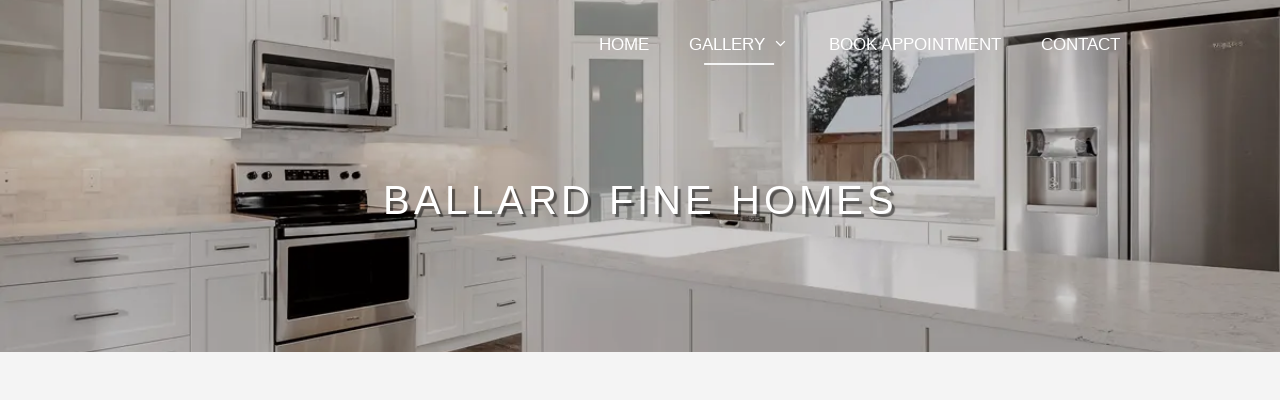

--- FILE ---
content_type: text/html; charset=UTF-8
request_url: https://jacustomcabinetry.ca/ballard-fine-homes-kitchens/
body_size: 22798
content:
<!DOCTYPE html><html lang="en-US"><head><script data-no-optimize="1">var litespeed_docref=sessionStorage.getItem("litespeed_docref");litespeed_docref&&(Object.defineProperty(document,"referrer",{get:function(){return litespeed_docref}}),sessionStorage.removeItem("litespeed_docref"));</script> <meta charset="UTF-8"><meta name='robots' content='index, follow, max-image-preview:large, max-snippet:-1, max-video-preview:-1' /><meta name="viewport" content="width=device-width, initial-scale=1"><title>Ballard Fine Homes &#8211; JA Custom Cabinetry &#8211; Courtenay BC</title><link rel="canonical" href="https://jacustomcabinetry.ca/ballard-fine-homes-kitchens/" /><meta property="og:locale" content="en_US" /><meta property="og:type" content="article" /><meta property="og:title" content="Ballard Fine Homes &#8211; JA Custom Cabinetry &#8211; Courtenay BC" /><meta property="og:url" content="https://jacustomcabinetry.ca/ballard-fine-homes-kitchens/" /><meta property="og:site_name" content="JA Custom Cabinetry" /><meta property="article:modified_time" content="2022-11-22T04:58:47+00:00" /><meta property="og:image" content="https://jacustomcabinetry.ca/wp-content/uploads/2022/11/Ballard-Lot-2-Avalon-Place.jpg" /><meta property="og:image:width" content="1200" /><meta property="og:image:height" content="818" /><meta property="og:image:type" content="image/jpeg" /><meta name="twitter:card" content="summary_large_image" /><meta name="twitter:label1" content="Est. reading time" /><meta name="twitter:data1" content="1 minute" /> <script type="application/ld+json" class="yoast-schema-graph">{"@context":"https://schema.org","@graph":[{"@type":"WebPage","@id":"https://jacustomcabinetry.ca/ballard-fine-homes-kitchens/","url":"https://jacustomcabinetry.ca/ballard-fine-homes-kitchens/","name":"Ballard Fine Homes &#8211; JA Custom Cabinetry &#8211; Courtenay BC","isPartOf":{"@id":"https://jacustomcabinetry.ca/#website"},"primaryImageOfPage":{"@id":"https://jacustomcabinetry.ca/ballard-fine-homes-kitchens/#primaryimage"},"image":{"@id":"https://jacustomcabinetry.ca/ballard-fine-homes-kitchens/#primaryimage"},"thumbnailUrl":"https://jacustomcabinetry.ca/wp-content/uploads/2022/11/Ballard-Lot-2-Avalon-Place.jpg","datePublished":"2021-05-21T20:26:51+00:00","dateModified":"2022-11-22T04:58:47+00:00","breadcrumb":{"@id":"https://jacustomcabinetry.ca/ballard-fine-homes-kitchens/#breadcrumb"},"inLanguage":"en-US","potentialAction":[{"@type":"ReadAction","target":["https://jacustomcabinetry.ca/ballard-fine-homes-kitchens/"]}]},{"@type":"ImageObject","inLanguage":"en-US","@id":"https://jacustomcabinetry.ca/ballard-fine-homes-kitchens/#primaryimage","url":"https://jacustomcabinetry.ca/wp-content/uploads/2022/11/Ballard-Lot-2-Avalon-Place.jpg","contentUrl":"https://jacustomcabinetry.ca/wp-content/uploads/2022/11/Ballard-Lot-2-Avalon-Place.jpg","width":1200,"height":818,"caption":"Ballard Avalon-Place"},{"@type":"BreadcrumbList","@id":"https://jacustomcabinetry.ca/ballard-fine-homes-kitchens/#breadcrumb","itemListElement":[{"@type":"ListItem","position":1,"name":"Home","item":"https://jacustomcabinetry.ca/"},{"@type":"ListItem","position":2,"name":"Ballard Fine Homes"}]},{"@type":"WebSite","@id":"https://jacustomcabinetry.ca/#website","url":"https://jacustomcabinetry.ca/","name":"JA Custom Cabinetry","description":"Custom Kitchens Comox Valley","publisher":{"@id":"https://jacustomcabinetry.ca/#organization"},"potentialAction":[{"@type":"SearchAction","target":{"@type":"EntryPoint","urlTemplate":"https://jacustomcabinetry.ca/?s={search_term_string}"},"query-input":{"@type":"PropertyValueSpecification","valueRequired":true,"valueName":"search_term_string"}}],"inLanguage":"en-US"},{"@type":"Organization","@id":"https://jacustomcabinetry.ca/#organization","name":"JA Custom Cabinetry","url":"https://jacustomcabinetry.ca/","logo":{"@type":"ImageObject","inLanguage":"en-US","@id":"https://jacustomcabinetry.ca/#/schema/logo/image/","url":"https://jacustomcabinetry.ca/wp-content/uploads/2020/10/logo-new.jpg","contentUrl":"https://jacustomcabinetry.ca/wp-content/uploads/2020/10/logo-new.jpg","width":280,"height":123,"caption":"JA Custom Cabinetry"},"image":{"@id":"https://jacustomcabinetry.ca/#/schema/logo/image/"}}]}</script> <link href='https://fonts.gstatic.com' crossorigin rel='preconnect' /><link href='https://fonts.googleapis.com' crossorigin rel='preconnect' /><link rel="alternate" type="application/rss+xml" title="JA Custom Cabinetry &raquo; Feed" href="https://jacustomcabinetry.ca/feed/" /><link rel="alternate" type="application/rss+xml" title="JA Custom Cabinetry &raquo; Comments Feed" href="https://jacustomcabinetry.ca/comments/feed/" /><style id="litespeed-ccss">ul{box-sizing:border-box}.entry-content{counter-reset:footnotes}:root{--wp--preset--font-size--normal:16px;--wp--preset--font-size--huge:42px}.screen-reader-text{border:0;clip:rect(1px,1px,1px,1px);clip-path:inset(50%);height:1px;margin:-1px;overflow:hidden;padding:0;position:absolute;width:1px;word-wrap:normal!important}:root{--wp--preset--aspect-ratio--square:1;--wp--preset--aspect-ratio--4-3:4/3;--wp--preset--aspect-ratio--3-4:3/4;--wp--preset--aspect-ratio--3-2:3/2;--wp--preset--aspect-ratio--2-3:2/3;--wp--preset--aspect-ratio--16-9:16/9;--wp--preset--aspect-ratio--9-16:9/16;--wp--preset--color--black:#000000;--wp--preset--color--cyan-bluish-gray:#abb8c3;--wp--preset--color--white:#ffffff;--wp--preset--color--pale-pink:#f78da7;--wp--preset--color--vivid-red:#cf2e2e;--wp--preset--color--luminous-vivid-orange:#ff6900;--wp--preset--color--luminous-vivid-amber:#fcb900;--wp--preset--color--light-green-cyan:#7bdcb5;--wp--preset--color--vivid-green-cyan:#00d084;--wp--preset--color--pale-cyan-blue:#8ed1fc;--wp--preset--color--vivid-cyan-blue:#0693e3;--wp--preset--color--vivid-purple:#9b51e0;--wp--preset--color--contrast:var(--contrast);--wp--preset--color--contrast-2:var(--contrast-2);--wp--preset--color--contrast-3:var(--contrast-3);--wp--preset--color--base:var(--base);--wp--preset--color--base-2:var(--base-2);--wp--preset--color--base-3:var(--base-3);--wp--preset--color--accent:var(--accent);--wp--preset--gradient--vivid-cyan-blue-to-vivid-purple:linear-gradient(135deg,rgba(6,147,227,1) 0%,rgb(155,81,224) 100%);--wp--preset--gradient--light-green-cyan-to-vivid-green-cyan:linear-gradient(135deg,rgb(122,220,180) 0%,rgb(0,208,130) 100%);--wp--preset--gradient--luminous-vivid-amber-to-luminous-vivid-orange:linear-gradient(135deg,rgba(252,185,0,1) 0%,rgba(255,105,0,1) 100%);--wp--preset--gradient--luminous-vivid-orange-to-vivid-red:linear-gradient(135deg,rgba(255,105,0,1) 0%,rgb(207,46,46) 100%);--wp--preset--gradient--very-light-gray-to-cyan-bluish-gray:linear-gradient(135deg,rgb(238,238,238) 0%,rgb(169,184,195) 100%);--wp--preset--gradient--cool-to-warm-spectrum:linear-gradient(135deg,rgb(74,234,220) 0%,rgb(151,120,209) 20%,rgb(207,42,186) 40%,rgb(238,44,130) 60%,rgb(251,105,98) 80%,rgb(254,248,76) 100%);--wp--preset--gradient--blush-light-purple:linear-gradient(135deg,rgb(255,206,236) 0%,rgb(152,150,240) 100%);--wp--preset--gradient--blush-bordeaux:linear-gradient(135deg,rgb(254,205,165) 0%,rgb(254,45,45) 50%,rgb(107,0,62) 100%);--wp--preset--gradient--luminous-dusk:linear-gradient(135deg,rgb(255,203,112) 0%,rgb(199,81,192) 50%,rgb(65,88,208) 100%);--wp--preset--gradient--pale-ocean:linear-gradient(135deg,rgb(255,245,203) 0%,rgb(182,227,212) 50%,rgb(51,167,181) 100%);--wp--preset--gradient--electric-grass:linear-gradient(135deg,rgb(202,248,128) 0%,rgb(113,206,126) 100%);--wp--preset--gradient--midnight:linear-gradient(135deg,rgb(2,3,129) 0%,rgb(40,116,252) 100%);--wp--preset--font-size--small:13px;--wp--preset--font-size--medium:20px;--wp--preset--font-size--large:36px;--wp--preset--font-size--x-large:42px;--wp--preset--spacing--20:0.44rem;--wp--preset--spacing--30:0.67rem;--wp--preset--spacing--40:1rem;--wp--preset--spacing--50:1.5rem;--wp--preset--spacing--60:2.25rem;--wp--preset--spacing--70:3.38rem;--wp--preset--spacing--80:5.06rem;--wp--preset--shadow--natural:6px 6px 9px rgba(0, 0, 0, 0.2);--wp--preset--shadow--deep:12px 12px 50px rgba(0, 0, 0, 0.4);--wp--preset--shadow--sharp:6px 6px 0px rgba(0, 0, 0, 0.2);--wp--preset--shadow--outlined:6px 6px 0px -3px rgba(255, 255, 255, 1), 6px 6px rgba(0, 0, 0, 1);--wp--preset--shadow--crisp:6px 6px 0px rgba(0, 0, 0, 1)}.pgc-sgb-cb{position:relative;min-height:240px}.sgb-preloader{position:absolute;width:38px;height:38px;left:50%;top:50%;-webkit-transform:translateX(-50%) translateY(-50%);transform:translateX(-50%) translateY(-50%)}.sgb-preloader .sgb-square{width:15px;height:15px;margin:2px;float:left;opacity:0;background:#d3d3d3;animation:sgb-focusfade 2.8s infinite}.sgb-preloader .sgb-square:nth-child(1){animation-delay:.7s}.sgb-preloader .sgb-square:nth-child(2){animation-delay:1.4s}.sgb-preloader .sgb-square:nth-child(3){animation-delay:2.8s}.sgb-preloader .sgb-square:nth-child(4){animation-delay:2.1s}@keyframes sgb-focusfade{0%{opacity:0}30%{opacity:0}60%{opacity:1}75%{opacity:1}}.simply-gallery-amp{position:relative}.simply-gallery-amp *{box-sizing:border-box}.simply-gallery-amp .sgb-gallery{position:relative}.simply-gallery-amp .sgb-gallery .sgb-item{max-width:250px;margin:1em auto}.sgb-gallery .sgb-item-caption{background:#eaeaea;color:#000;font-size:.8em;padding:.5em .5em 1em;margin:0;text-align:center}.sgb-gallery .sgb-item img{height:100%;width:100%;flex:1;object-fit:cover;display:block}.sgb-gallery .sgb-item a{height:100%;flex:1;object-fit:cover}.grid-100:after,.grid-container:after,[class*=mobile-grid-]:after,[class*=tablet-grid-]:after{clear:both}@-ms-viewport{width:auto}.grid-100:after,.grid-100:before,.grid-container:after,.grid-container:before,[class*=mobile-grid-]:after,[class*=mobile-grid-]:before,[class*=tablet-grid-]:after,[class*=tablet-grid-]:before{content:".";display:block;overflow:hidden;visibility:hidden;font-size:0;line-height:0;width:0;height:0}.grid-container{margin-left:auto;margin-right:auto;max-width:1200px;padding-left:10px;padding-right:10px}.grid-100,[class*=mobile-grid-],[class*=tablet-grid-]{-moz-box-sizing:border-box;-webkit-box-sizing:border-box;box-sizing:border-box;padding-left:10px;padding-right:10px}.grid-parent{padding-left:0;padding-right:0}@media (max-width:767px){.mobile-grid-100{clear:both;width:100%}}@media (min-width:768px) and (max-width:1024px){.tablet-grid-100{clear:both;width:100%}}@media (min-width:1025px){.grid-100{clear:both;width:100%}}a,body,div,em,h1,html,li,p,span,ul{border:0;margin:0;padding:0}html{font-family:sans-serif;-webkit-text-size-adjust:100%;-ms-text-size-adjust:100%}article,header,main,nav{display:block}ul{list-style:none}a{background-color:#fff0}a img{border:0}body,button{font-family:-apple-system,system-ui,BlinkMacSystemFont,"Segoe UI",Helvetica,Arial,sans-serif,"Apple Color Emoji","Segoe UI Emoji","Segoe UI Symbol";font-weight:400;text-transform:none;font-size:17px;line-height:1.5}p{margin-bottom:1.5em}h1{font-family:inherit;font-size:100%;font-style:inherit;font-weight:inherit}h1{font-size:42px;margin-bottom:20px;line-height:1.2em;font-weight:400;text-transform:none}ul{margin:0 0 1.5em 3em}ul{list-style:disc}li>ul{margin-bottom:0;margin-left:1.5em}em{font-style:italic}img{height:auto;max-width:100%}button{font-size:100%;margin:0;vertical-align:baseline}button{border:1px solid #fff0;background:#55555e;-webkit-appearance:button;padding:10px 20px;color:#fff}button::-moz-focus-inner{border:0;padding:0}a{text-decoration:none}.screen-reader-text{border:0;clip:rect(1px,1px,1px,1px);clip-path:inset(50%);height:1px;margin:-1px;overflow:hidden;padding:0;position:absolute!important;width:1px;word-wrap:normal!important}.entry-content:after,.site-content:after,.site-footer:after,.site-header:after{content:"";display:table;clear:both}.main-navigation{z-index:100;padding:0;clear:both;display:block}.main-navigation a{display:block;text-decoration:none;font-weight:400;text-transform:none;font-size:15px}.main-navigation ul{list-style:none;margin:0;padding-left:0}.main-navigation .main-nav ul li a{padding-left:20px;padding-right:20px;line-height:60px}.inside-navigation{position:relative}.main-navigation li{float:left;position:relative}.nav-float-right .inside-header .main-navigation{float:right;clear:right}.main-navigation ul ul{display:block;box-shadow:1px 1px 0 rgb(0 0 0/.1);float:left;position:absolute;left:-99999px;opacity:0;z-index:99999;width:200px;text-align:left;top:auto;height:0;overflow:hidden}.main-navigation ul ul a{display:block}.main-navigation ul ul li{width:100%}.main-navigation .main-nav ul ul li a{line-height:normal;padding:10px 20px;font-size:14px}.main-navigation .main-nav ul li.menu-item-has-children>a{padding-right:0;position:relative}.nav-float-right .main-navigation ul ul ul{top:0}.menu-item-has-children .dropdown-menu-toggle{display:inline-block;height:100%;clear:both;padding-right:20px;padding-left:10px}.menu-item-has-children ul .dropdown-menu-toggle{padding-top:10px;padding-bottom:10px;margin-top:-10px}nav ul ul .menu-item-has-children .dropdown-menu-toggle{float:right}.site-header{position:relative}.inside-header{padding:20px 40px}.site-logo{display:inline-block;max-width:100%}.site-header .header-image{vertical-align:middle}.site-content{word-wrap:break-word}.entry-content>p:last-child{margin-bottom:0}.one-container .site-content{padding:40px}.one-container .site-main>:last-child{margin-bottom:0}.footer-widgets{padding:40px}.container.grid-container{width:auto}body{background-color:#f4f4f4;color:#3a3a3a}a{color:#1e73be}body .grid-container{max-width:1000px}@media (max-width:500px) and (min-width:801px){.inside-header{display:flex;flex-direction:column;align-items:center}.site-logo{margin-bottom:1.5em}#site-navigation{margin:0 auto}}.site-header .header-image{width:250px}:root{--contrast:#222222;--contrast-2:#575760;--contrast-3:#b2b2be;--base:#f0f0f0;--base-2:#f7f8f9;--base-3:#ffffff;--accent:#1e73be}body,button{font-family:"Nunito",sans-serif;font-weight:300;font-size:18px}body{line-height:1.5}p{margin-bottom:1.2em}.entry-content>[class*="wp-block-"]:not(:last-child):not(.wp-block-heading){margin-bottom:1.2em}.main-navigation a,.menu-toggle{font-family:Helvetica;text-transform:uppercase;font-size:17px}.main-navigation .main-nav ul ul li a{font-size:14px}button:not(.menu-toggle){font-family:Helvetica;font-size:17px}h1{font-family:Helvetica;font-weight:700;text-transform:uppercase;font-size:40px}@media (max-width:768px){h1{font-size:25px}}.site-header{background-color:#322f31;color:#3a3a3a}.site-header a{color:#3a3a3a}.main-navigation,.main-navigation ul ul{background-color:#fff0}.main-navigation .main-nav ul li a,.main-navigation .menu-toggle{color:#fff}.main-navigation .main-nav ul li[class*="current-menu-"]>a{background-color:#fff0}.main-navigation ul ul{background-color:#3f3f3f}.main-navigation .main-nav ul ul li a{color:#fff}.main-navigation .main-nav ul ul li[class*="current-menu-"]>a{background-color:#4f4f4f}.inside-article a{color:#3a3a3a}h1{color:#000}.footer-widgets{color:#fff;background-color:#fff}button{color:#000}:root{--gp-search-modal-bg-color:var(--base-3);--gp-search-modal-text-color:var(--contrast);--gp-search-modal-overlay-bg-color:rgba(0,0,0,0.2)}.inside-header{padding:15px 0 15px 0}.one-container .site-content{padding:60px}.container.grid-container{max-width:1120px}.main-navigation .main-nav ul ul li a{padding:8px 20px 8px 20px}.main-navigation ul ul{width:260px}.menu-item-has-children ul .dropdown-menu-toggle{padding-top:8px;padding-bottom:8px;margin-top:-8px}.footer-widgets{padding:150px 50px 150px 50px}@media (max-width:768px){.one-container .site-content{padding:30px 20px 30px 20px}.inside-header{padding-top:0;padding-right:0;padding-bottom:0;padding-left:0}.footer-widgets{padding-top:20px;padding-right:10px;padding-bottom:30px;padding-left:10px}}@media (max-width:800px){.main-navigation .menu-toggle{display:block}.main-navigation ul{display:none}[class*="nav-float-"] .site-header .inside-header>*{float:none;clear:both}}body{background-repeat:no-repeat;background-size:contain;background-attachment:local}.footer-widgets{background-image:url(https://jacustomcabinetry.ca/wp-content/uploads/2019/08/ja-about.jpg);background-repeat:no-repeat;background-size:cover}.page-hero{background-color:rgb(10 0 0/.2);background-image:url(https://jacustomcabinetry.ca/wp-content/uploads/2022/11/Cameron-Ridgewood3-1.jpg);background-size:cover;background-image:linear-gradient(0deg,rgb(10 0 0/.2),rgb(10 0 0/.2)),url(https://jacustomcabinetry.ca/wp-content/uploads/2022/11/Cameron-Ridgewood3-1.jpg);background-position:center center;background-repeat:no-repeat;color:#fff;padding-top:2%;padding-bottom:10%;text-align:center;box-sizing:border-box}.page-hero h1{color:#fff}.inside-page-hero>*:last-child{margin-bottom:0}.page-hero{padding-top:calc(2% + 150px)}.header-wrap{position:absolute;left:0;right:0;z-index:10}.header-wrap .site-header{background:#fff0}@media (max-width:768px){.page-hero{padding-top:12%;padding-top:calc(12% + 100px);padding-bottom:12%}}@media (max-width:800px){.main-navigation .main-nav ul li a,.main-navigation .menu-toggle{line-height:85px}.mobile-header-navigation .site-logo.mobile-header-logo img{height:85px}}.main-navigation.slideout-navigation .main-nav>ul>li>a{line-height:39px}.menu-toggle{display:none}.menu-toggle{padding:0 20px;line-height:60px;margin:0;font-weight:400;text-transform:none;font-size:15px}button.menu-toggle{background-color:#fff0;width:100%;border:0;text-align:center}.menu-toggle .mobile-menu{padding-left:3px}@media (max-width:768px){.inside-header>:not(:last-child):not(.main-navigation){margin-bottom:20px}.site-header{text-align:center}.content-area{float:none;width:100%;left:0;right:0}.site-main{margin-left:0!important;margin-right:0!important}}.dropdown-menu-toggle:before,.menu-toggle:before{-moz-osx-font-smoothing:grayscale;-webkit-font-smoothing:antialiased;font-style:normal;font-variant:normal;text-rendering:auto;line-height:1}.menu-toggle:before{content:"";font-family:GeneratePress;width:1.28571429em;text-align:center;display:inline-block}.dropdown-menu-toggle:before{content:"";font-family:GeneratePress;display:inline-block;width:.8em;text-align:left}nav:not(.toggled) ul ul .dropdown-menu-toggle:before{text-align:right}.dropdown-hover nav:not(.toggled) ul ul .dropdown-menu-toggle:before{content:""}.slideout-navigation.main-navigation:not(.is-open):not(.slideout-transition){display:none}.slideout-overlay{z-index:100000;position:fixed;width:100%;height:100%;height:100vh;min-height:100%;top:0;right:0;bottom:0;left:0;background-color:rgb(0 0 0/.8);visibility:hidden;opacity:0}.slideout-navigation button.slideout-exit{background:0 0;width:100%;text-align:left;padding-top:20px;padding-bottom:20px;box-sizing:border-box;border:0}.slideout-navigation .main-nav{margin-bottom:40px}.slideout-navigation:not(.do-overlay) .main-nav{width:100%;box-sizing:border-box}.slideout-navigation .mega-menu>ul>li{display:block;width:100%!important}.slideout-navigation .slideout-menu{display:block}#generate-slideout-menu{z-index:100001}#generate-slideout-menu .slideout-menu li{float:none;width:100%;clear:both;text-align:left}#generate-slideout-menu.main-navigation ul ul{display:none}#generate-slideout-menu.main-navigation .main-nav ul ul{position:relative;top:0;left:0;width:100%}.slideout-navigation button.slideout-exit:not(.has-svg-icon):before{content:"";font-family:"GP Premium";line-height:1em;width:1.28571429em;text-align:center;display:inline-block}.slideout-navigation .menu-item-has-children .dropdown-menu-toggle{float:right}@media (max-width:768px){.slideout-overlay{top:-100px;height:calc(100% + 100px);height:calc(100vh + 100px);min-height:calc(100% + 100px)}}:root{--gp-slideout-width:265px}.slideout-navigation.main-navigation{background-color:var(--contrast)}.slideout-navigation.main-navigation .main-nav ul li a{font-weight:400;text-transform:uppercase}@media (max-width:768px){.slideout-navigation.main-navigation .main-nav ul li a{font-size:18px}.slideout-navigation.main-navigation .main-nav ul ul li a{font-size:17px}}.slideout-navigation,.slideout-navigation a{color:#fff}.slideout-navigation button.slideout-exit{color:#fff;padding-left:20px;padding-right:20px}.slideout-navigation .dropdown-menu-toggle:before{content:""}.site-logo.mobile-header-logo{display:flex;align-items:center;order:1;margin-right:auto;margin-left:10px}.site-logo.mobile-header-logo img{position:relative;vertical-align:middle;padding:10px 0;display:block;box-sizing:border-box}.main-navigation.mobile-header-navigation{display:none;float:none;margin-bottom:0}#mobile-header .inside-navigation,.main-navigation.has-branding .inside-navigation{flex-wrap:wrap;display:flex;align-items:center}.main-navigation .menu-toggle{flex-grow:1;width:auto}.main-navigation.has-branding .menu-toggle{flex-grow:0;order:3;padding-right:20px}.main-navigation:not(.slideout-navigation) .main-nav{order:4}@media (max-width:800px){.site-header,#site-navigation{display:none!important;opacity:0}#mobile-header{display:block!important;width:100%!important}#mobile-header .main-nav>ul{display:none}#mobile-header .menu-toggle{display:block}#mobile-header .main-nav{-ms-flex:0 0 100%;flex:0 0 100%;-webkit-box-ordinal-group:5;-ms-flex-order:4;order:4}}.site-logo.mobile-header-logo img{height:60px;width:auto}@media (max-width:800px){.main-navigation:not(.slideout-navigation) .main-nav{-ms-flex:0 0 100%;flex:0 0 100%}.main-navigation:not(.slideout-navigation) .inside-navigation{-ms-flex-wrap:wrap;flex-wrap:wrap;display:-webkit-box;display:-ms-flexbox;display:flex}.site-logo.mobile-header-logo{height:85px}}@media (min-width:769px){nav .main-nav .mega-menu{position:static}nav .main-nav .mega-menu>ul{position:absolute;width:100%;left:0!important;display:flex;flex-wrap:wrap}nav .main-nav .mega-menu>ul>li>a{font-weight:700}nav .main-nav .mega-menu>ul>li{display:inline-block;width:25%;vertical-align:top}nav .main-nav .mega-menu.mega-menu-col-3>ul>li{width:33.3333%}nav .main-nav .mega-menu>ul>li[class*="current-"]>a,nav .main-nav .mega-menu ul ul{background-color:transparent!important;color:inherit}nav .main-nav .mega-menu ul .sub-menu{position:static;display:block;opacity:1;visibility:visible;width:100%;box-shadow:0 0 0;left:0;height:auto;transform:scale(1)}nav .main-nav .mega-menu .sub-menu .menu-item-has-children .dropdown-menu-toggle{display:none}}h1.interior-element{font-family:"Fjalla One",sans-serif;font-weight:400;letter-spacing:4px}.page-hero{height:auto;overflow:hidden;z-index:2;position:relative}.page-hero h1{text-shadow:3px 3px 1px rgb(0 0 0/.5)}@media (max-width:768px){.entry-content>[class*="wp-block-"]:not(:last-child){margin-bottom:0}}@media (min-width:769px){.main-navigation .menu>.menu-item>a::after{content:"";position:absolute;right:0;left:50%;bottom:10px;-webkit-transform:translateX(-50%);transform:translateX(-50%);display:block;width:0;height:2px;background-color:whitesmoke}.main-navigation .menu>.menu-item.current-menu-ancestor>a::after{width:50%}}.footer-widgets{text-align:center}.lazyload{background-image:none!important}.lazyload:before{background-image:none!important}</style><link rel="preload" data-asynced="1" data-optimized="2" as="style" onload="this.onload=null;this.rel='stylesheet'" href="https://jacustomcabinetry.ca/wp-content/litespeed/ucss/858146ca8c89255ceb494cd99c4e69c3.css?ver=33af0" /><script data-optimized="1" type="litespeed/javascript" data-src="https://jacustomcabinetry.ca/wp-content/plugins/litespeed-cache/assets/js/css_async.min.js"></script> <script type="litespeed/javascript" data-src="https://jacustomcabinetry.ca/wp-includes/js/jquery/jquery.min.js" id="jquery-core-js"></script> <link rel="https://api.w.org/" href="https://jacustomcabinetry.ca/wp-json/" /><link rel="alternate" title="JSON" type="application/json" href="https://jacustomcabinetry.ca/wp-json/wp/v2/pages/877" /><link rel="EditURI" type="application/rsd+xml" title="RSD" href="https://jacustomcabinetry.ca/xmlrpc.php?rsd" /><meta name="generator" content="WordPress 6.8.3" /><link rel='shortlink' href='https://jacustomcabinetry.ca/?p=877' /><link rel="alternate" title="oEmbed (JSON)" type="application/json+oembed" href="https://jacustomcabinetry.ca/wp-json/oembed/1.0/embed?url=https%3A%2F%2Fjacustomcabinetry.ca%2Fballard-fine-homes-kitchens%2F" /><link rel="alternate" title="oEmbed (XML)" type="text/xml+oembed" href="https://jacustomcabinetry.ca/wp-json/oembed/1.0/embed?url=https%3A%2F%2Fjacustomcabinetry.ca%2Fballard-fine-homes-kitchens%2F&#038;format=xml" />
 <script type="litespeed/javascript" data-src="https://www.googletagmanager.com/gtag/js?id=G-YZ0HCDPQ4M"></script> <script type="litespeed/javascript">window.dataLayer=window.dataLayer||[];function gtag(){dataLayer.push(arguments)}
gtag('js',new Date());gtag('config','G-YZ0HCDPQ4M')</script><noscript><style>.simply-gallery-amp{ display: block !important; }</style></noscript><noscript><style>.sgb-preloader{ display: none !important; }</style></noscript>		 <script type="litespeed/javascript">HappyForms={}</script> 
<noscript><style>.lazyload[data-src]{display:none !important;}</style></noscript><link rel="icon" href="https://jacustomcabinetry.ca/wp-content/uploads/2019/09/cropped-cabinet-32x32.png" sizes="32x32" /><link rel="icon" href="https://jacustomcabinetry.ca/wp-content/uploads/2019/09/cropped-cabinet-192x192.png" sizes="192x192" /><link rel="apple-touch-icon" href="https://jacustomcabinetry.ca/wp-content/uploads/2019/09/cropped-cabinet-180x180.png" /><meta name="msapplication-TileImage" content="https://jacustomcabinetry.ca/wp-content/uploads/2019/09/cropped-cabinet-270x270.png" /></head><body class="wp-singular page-template-default page page-id-877 wp-custom-logo wp-embed-responsive wp-theme-generatepress slideout-enabled slideout-mobile sticky-menu-fade mobile-header mobile-header-logo no-sidebar nav-float-right one-container fluid-header active-footer-widgets-1 header-aligned-left dropdown-hover featured-image-active" itemtype="https://schema.org/WebPage" itemscope><div class="header-wrap"><a class="screen-reader-text skip-link" href="#content" title="Skip to content">Skip to content</a><header class="site-header" id="masthead" aria-label="Site"  itemtype="https://schema.org/WPHeader" itemscope><div class="inside-header grid-container grid-parent"><div class="site-logo">
<a href="https://jacustomcabinetry.ca/" rel="home">
<img  class="header-image is-logo-image lazyload" alt="JA Custom Cabinetry" src="[data-uri]" data-src="https://jacustomcabinetry.ca/wp-content/uploads/2020/10/logo-new.jpg.webp" decoding="async" data-eio-rwidth="280" data-eio-rheight="123" /><noscript><img  class="header-image is-logo-image" alt="JA Custom Cabinetry" src="https://jacustomcabinetry.ca/wp-content/uploads/2020/10/logo-new.jpg.webp" data-eio="l" /></noscript>
</a></div><nav class="has-sticky-branding main-navigation sub-menu-right" id="site-navigation" aria-label="Primary"  itemtype="https://schema.org/SiteNavigationElement" itemscope><div class="inside-navigation grid-container grid-parent">
<button class="menu-toggle" aria-controls="generate-slideout-menu" aria-expanded="false">
<span class="mobile-menu">MENU</span>				</button><div id="primary-menu" class="main-nav"><ul id="menu-primary" class=" menu sf-menu"><li id="menu-item-131" class="menu-item menu-item-type-post_type menu-item-object-page menu-item-home menu-item-131"><a href="https://jacustomcabinetry.ca/">Home</a></li><li id="menu-item-132" class="mega-menu mega-menu-col-3 menu-item menu-item-type-post_type menu-item-object-page current-menu-ancestor current_page_ancestor menu-item-has-children menu-item-132"><a href="https://jacustomcabinetry.ca/gallery/">Gallery<span role="presentation" class="dropdown-menu-toggle"></span></a><ul class="sub-menu"><li id="menu-item-1096" class="menu-item menu-item-type-custom menu-item-object-custom current-menu-ancestor current-menu-parent menu-item-has-children menu-item-1096"><a href="#">By Builder<span role="presentation" class="dropdown-menu-toggle"></span></a><ul class="sub-menu"><li id="menu-item-1094" class="menu-item menu-item-type-post_type menu-item-object-page menu-item-1094"><a href="https://jacustomcabinetry.ca/astra-bay-construction/">Astra Bay Construction</a></li><li id="menu-item-980" class="menu-item menu-item-type-post_type menu-item-object-page menu-item-980"><a href="https://jacustomcabinetry.ca/carey-development/">Carey Development</a></li><li id="menu-item-889" class="menu-item menu-item-type-post_type menu-item-object-page menu-item-889"><a href="https://jacustomcabinetry.ca/coastal-custom-homes/">Coastal Custom Homes</a></li><li id="menu-item-827" class="menu-item menu-item-type-post_type menu-item-object-page menu-item-827"><a href="https://jacustomcabinetry.ca/gallery-seven/">Crown Isle</a></li><li id="menu-item-881" class="menu-item menu-item-type-post_type menu-item-object-page current-menu-item page_item page-item-877 current_page_item menu-item-881"><a href="https://jacustomcabinetry.ca/ballard-fine-homes-kitchens/" aria-current="page">Ballard Fine Homes</a></li><li id="menu-item-981" class="menu-item menu-item-type-post_type menu-item-object-page menu-item-981"><a href="https://jacustomcabinetry.ca/gallery-cameron-contracting/">Cameron Contracting</a></li><li id="menu-item-1211" class="menu-item menu-item-type-post_type menu-item-object-page menu-item-1211"><a href="https://jacustomcabinetry.ca/condor-homes/">Condor Homes</a></li></ul></li><li id="menu-item-1097" class="menu-item menu-item-type-custom menu-item-object-custom menu-item-has-children menu-item-1097"><a href="#">Other<span role="presentation" class="dropdown-menu-toggle"></span></a><ul class="sub-menu"><li id="menu-item-501" class="menu-item menu-item-type-post_type menu-item-object-page menu-item-501"><a href="https://jacustomcabinetry.ca/gallery-one/">Gallery One</a></li><li id="menu-item-500" class="menu-item menu-item-type-post_type menu-item-object-page menu-item-500"><a href="https://jacustomcabinetry.ca/gallery-two/">Gallery Two</a></li><li id="menu-item-1169" class="menu-item menu-item-type-post_type menu-item-object-page menu-item-1169"><a href="https://jacustomcabinetry.ca/gallery-three/">Gallery Three</a></li><li id="menu-item-498" class="menu-item menu-item-type-post_type menu-item-object-page menu-item-498"><a href="https://jacustomcabinetry.ca/gallery-four/">Gallery Four</a></li><li id="menu-item-497" class="menu-item menu-item-type-post_type menu-item-object-page menu-item-497"><a href="https://jacustomcabinetry.ca/gallery-five/">Gallery Five</a></li></ul></li><li id="menu-item-1098" class="menu-item menu-item-type-custom menu-item-object-custom menu-item-has-children menu-item-1098"><a href="#">Accessories<span role="presentation" class="dropdown-menu-toggle"></span></a><ul class="sub-menu"><li id="menu-item-992" class="menu-item menu-item-type-post_type menu-item-object-page menu-item-992"><a href="https://jacustomcabinetry.ca/kitchen-accessories/">Kitchen</a></li></ul></li></ul></li><li id="menu-item-1103" class="menu-item menu-item-type-post_type menu-item-object-page menu-item-1103"><a href="https://jacustomcabinetry.ca/book-appointment/">Book Appointment</a></li><li id="menu-item-39" class="menu-item menu-item-type-post_type menu-item-object-page menu-item-39"><a href="https://jacustomcabinetry.ca/contact-us/">Contact</a></li></ul></div></div></nav></div></header><nav id="mobile-header" itemtype="https://schema.org/SiteNavigationElement" itemscope class="main-navigation mobile-header-navigation has-branding"><div class="inside-navigation grid-container grid-parent"><div class="site-logo mobile-header-logo">
<a href="https://jacustomcabinetry.ca/" title="JA Custom Cabinetry" rel="home">
<img src="[data-uri]" alt="JA Custom Cabinetry" class="is-logo-image lazyload" width="280" height="123" data-src="https://jacustomcabinetry.ca/wp-content/uploads/2020/10/logo-new.jpg.webp" decoding="async" data-eio-rwidth="280" data-eio-rheight="123" /><noscript><img src="https://jacustomcabinetry.ca/wp-content/uploads/2020/10/logo-new.jpg.webp" alt="JA Custom Cabinetry" class="is-logo-image" width="280" height="123" data-eio="l" /></noscript>
</a></div>					<button class="menu-toggle" aria-controls="mobile-menu" aria-expanded="false">
<span class="mobile-menu">MENU</span>					</button><div id="mobile-menu" class="main-nav"><ul id="menu-primary-1" class=" menu sf-menu"><li class="menu-item menu-item-type-post_type menu-item-object-page menu-item-home menu-item-131"><a href="https://jacustomcabinetry.ca/">Home</a></li><li class="mega-menu mega-menu-col-3 menu-item menu-item-type-post_type menu-item-object-page current-menu-ancestor current_page_ancestor menu-item-has-children menu-item-132"><a href="https://jacustomcabinetry.ca/gallery/">Gallery<span role="presentation" class="dropdown-menu-toggle"></span></a><ul class="sub-menu"><li class="menu-item menu-item-type-custom menu-item-object-custom current-menu-ancestor current-menu-parent menu-item-has-children menu-item-1096"><a href="#">By Builder<span role="presentation" class="dropdown-menu-toggle"></span></a><ul class="sub-menu"><li class="menu-item menu-item-type-post_type menu-item-object-page menu-item-1094"><a href="https://jacustomcabinetry.ca/astra-bay-construction/">Astra Bay Construction</a></li><li class="menu-item menu-item-type-post_type menu-item-object-page menu-item-980"><a href="https://jacustomcabinetry.ca/carey-development/">Carey Development</a></li><li class="menu-item menu-item-type-post_type menu-item-object-page menu-item-889"><a href="https://jacustomcabinetry.ca/coastal-custom-homes/">Coastal Custom Homes</a></li><li class="menu-item menu-item-type-post_type menu-item-object-page menu-item-827"><a href="https://jacustomcabinetry.ca/gallery-seven/">Crown Isle</a></li><li class="menu-item menu-item-type-post_type menu-item-object-page current-menu-item page_item page-item-877 current_page_item menu-item-881"><a href="https://jacustomcabinetry.ca/ballard-fine-homes-kitchens/" aria-current="page">Ballard Fine Homes</a></li><li class="menu-item menu-item-type-post_type menu-item-object-page menu-item-981"><a href="https://jacustomcabinetry.ca/gallery-cameron-contracting/">Cameron Contracting</a></li><li class="menu-item menu-item-type-post_type menu-item-object-page menu-item-1211"><a href="https://jacustomcabinetry.ca/condor-homes/">Condor Homes</a></li></ul></li><li class="menu-item menu-item-type-custom menu-item-object-custom menu-item-has-children menu-item-1097"><a href="#">Other<span role="presentation" class="dropdown-menu-toggle"></span></a><ul class="sub-menu"><li class="menu-item menu-item-type-post_type menu-item-object-page menu-item-501"><a href="https://jacustomcabinetry.ca/gallery-one/">Gallery One</a></li><li class="menu-item menu-item-type-post_type menu-item-object-page menu-item-500"><a href="https://jacustomcabinetry.ca/gallery-two/">Gallery Two</a></li><li class="menu-item menu-item-type-post_type menu-item-object-page menu-item-1169"><a href="https://jacustomcabinetry.ca/gallery-three/">Gallery Three</a></li><li class="menu-item menu-item-type-post_type menu-item-object-page menu-item-498"><a href="https://jacustomcabinetry.ca/gallery-four/">Gallery Four</a></li><li class="menu-item menu-item-type-post_type menu-item-object-page menu-item-497"><a href="https://jacustomcabinetry.ca/gallery-five/">Gallery Five</a></li></ul></li><li class="menu-item menu-item-type-custom menu-item-object-custom menu-item-has-children menu-item-1098"><a href="#">Accessories<span role="presentation" class="dropdown-menu-toggle"></span></a><ul class="sub-menu"><li class="menu-item menu-item-type-post_type menu-item-object-page menu-item-992"><a href="https://jacustomcabinetry.ca/kitchen-accessories/">Kitchen</a></li></ul></li></ul></li><li class="menu-item menu-item-type-post_type menu-item-object-page menu-item-1103"><a href="https://jacustomcabinetry.ca/book-appointment/">Book Appointment</a></li><li class="menu-item menu-item-type-post_type menu-item-object-page menu-item-39"><a href="https://jacustomcabinetry.ca/contact-us/">Contact</a></li></ul></div></div></nav></div><div class="page-hero"><div class="inside-page-hero grid-container grid-parent"><h1 class="interior-element">Ballard Fine Homes</h1></div></div><div class="site grid-container container hfeed grid-parent" id="page"><div class="site-content" id="content"><div class="content-area grid-parent mobile-grid-100 grid-100 tablet-grid-100" id="primary"><main class="site-main" id="main"><article id="post-877" class="post-877 page type-page status-publish has-post-thumbnail" itemtype="https://schema.org/CreativeWork" itemscope><div class="inside-article"><div class="entry-content" itemprop="text"><div class="pgc-sgb-cb wp-block-pgcsimplygalleryblock-masonry " data-gallery-id="37f95c84_1615080954005"><div class="sgb-preloader" id="pr_37f95c84_1615080954005"><div class="sgb-square" style="background:#d4d4d4"></div><div class="sgb-square" style="background:#d4d4d4"></div><div class="sgb-square" style="background:#d4d4d4"></div><div class="sgb-square" style="background:#d4d4d4"></div></div><div class="simply-gallery-amp pgc_sgb_slider "><noscript><div class="sgb-gallery"><div class="sgb-item"><a href="https://jacustomcabinetry.ca/ballard-fine-homes-kitchens/ballard-872-ava-place/#main" target="_blank"><img decoding="async" alt="" width="300" height="200" loading="lazy" src="https://jacustomcabinetry.ca/wp-content/uploads/2022/11/Ballard-872-Ava-Place-300x200.jpg.webp" srcset="https://jacustomcabinetry.ca/wp-content/uploads/2022/11/Ballard-872-Ava-Place-300x200.jpg.webp 300w,https://jacustomcabinetry.ca/wp-content/uploads/2022/11/Ballard-872-Ava-Place-1024x683.jpg.webp 1024w,https://jacustomcabinetry.ca/wp-content/uploads/2022/11/Ballard-872-Ava-Place.jpg.webp 1200w" sizes="auto, 250px"/></a></div><div class="sgb-item"><a href="https://jacustomcabinetry.ca/ballard-fine-homes-kitchens/ballard-1279-lee-road2/#main" target="_blank"><img decoding="async" alt="" width="300" height="200" loading="lazy" src="https://jacustomcabinetry.ca/wp-content/uploads/2022/11/Ballard-1279-Lee-Road2-300x200.jpg.webp" srcset="https://jacustomcabinetry.ca/wp-content/uploads/2022/11/Ballard-1279-Lee-Road2-300x200.jpg.webp 300w,https://jacustomcabinetry.ca/wp-content/uploads/2022/11/Ballard-1279-Lee-Road2-1024x683.jpg.webp 1024w,https://jacustomcabinetry.ca/wp-content/uploads/2022/11/Ballard-1279-Lee-Road2.jpg.webp 1200w" sizes="auto, 250px"/></a></div><div class="sgb-item"><a href="https://jacustomcabinetry.ca/ballard-fine-homes-kitchens/ballard-lot-2-avalon-place/#main" target="_blank"><img decoding="async" alt="" width="300" height="205" loading="lazy" src="https://jacustomcabinetry.ca/wp-content/uploads/2022/11/Ballard-Lot-2-Avalon-Place-300x205.jpg.webp" srcset="https://jacustomcabinetry.ca/wp-content/uploads/2022/11/Ballard-Lot-2-Avalon-Place-300x205.jpg.webp 300w,https://jacustomcabinetry.ca/wp-content/uploads/2022/11/Ballard-Lot-2-Avalon-Place-1024x698.jpg.webp 1024w,https://jacustomcabinetry.ca/wp-content/uploads/2022/11/Ballard-Lot-2-Avalon-Place.jpg.webp 1200w" sizes="auto, 250px"/></a></div><div class="sgb-item"><a href="https://jacustomcabinetry.ca/ballard-fine-homes-kitchens/ballard-lot-3-avalon-place/#main" target="_blank"><img decoding="async" alt="" width="300" height="200" loading="lazy" src="https://jacustomcabinetry.ca/wp-content/uploads/2022/11/Ballard-Lot-3-Avalon-Place-300x200.jpg.webp" srcset="https://jacustomcabinetry.ca/wp-content/uploads/2022/11/Ballard-Lot-3-Avalon-Place-300x200.jpg.webp 300w,https://jacustomcabinetry.ca/wp-content/uploads/2022/11/Ballard-Lot-3-Avalon-Place-1024x683.jpg.webp 1024w,https://jacustomcabinetry.ca/wp-content/uploads/2022/11/Ballard-Lot-3-Avalon-Place.jpg.webp 1200w" sizes="auto, 250px"/></a></div><div class="sgb-item"><a href="https://jacustomcabinetry.ca/ballard-fine-homes-kitchens/ballard-lot-5-avalon-place/#main" target="_blank"><img decoding="async" alt="" width="300" height="200" loading="lazy" src="https://jacustomcabinetry.ca/wp-content/uploads/2022/11/BallarD-Lot-5-Avalon-Place-300x200.jpg.webp" srcset="https://jacustomcabinetry.ca/wp-content/uploads/2022/11/BallarD-Lot-5-Avalon-Place-300x200.jpg.webp 300w,https://jacustomcabinetry.ca/wp-content/uploads/2022/11/BallarD-Lot-5-Avalon-Place-1024x683.jpg.webp 1024w,https://jacustomcabinetry.ca/wp-content/uploads/2022/11/BallarD-Lot-5-Avalon-Place.jpg.webp 1200w" sizes="auto, 250px"/></a></div><div class="sgb-item"><a href="https://jacustomcabinetry.ca/ballard-fine-homes-kitchens/ballard-lot-8-brookside/#main" target="_blank"><img decoding="async" alt="" width="225" height="300" loading="lazy" src="https://jacustomcabinetry.ca/wp-content/uploads/2022/11/Ballard-Lot-8-Brookside-225x300.jpg.webp" srcset="https://jacustomcabinetry.ca/wp-content/uploads/2022/11/Ballard-Lot-8-Brookside-225x300.jpg.webp 225w,https://jacustomcabinetry.ca/wp-content/uploads/2022/11/Ballard-Lot-8-Brookside-768x1024.jpg.webp 768w,https://jacustomcabinetry.ca/wp-content/uploads/2022/11/Ballard-Lot-8-Brookside.jpg.webp 1200w" sizes="auto, 250px"/></a></div><div class="sgb-item"><a href="https://jacustomcabinetry.ca/ballard-fine-homes-kitchens/ballard-showeroom-35/#main" target="_blank"><img decoding="async" alt="" width="200" height="300" loading="lazy" src="https://jacustomcabinetry.ca/wp-content/uploads/2022/11/Ballard-showeroom-35-200x300.jpg.webp" srcset="https://jacustomcabinetry.ca/wp-content/uploads/2022/11/Ballard-showeroom-35-200x300.jpg.webp 200w,https://jacustomcabinetry.ca/wp-content/uploads/2022/11/Ballard-showeroom-35-683x1024.jpg.webp 683w,https://jacustomcabinetry.ca/wp-content/uploads/2022/11/Ballard-showeroom-35.jpg.webp 800w" sizes="auto, 250px"/></a></div><div class="sgb-item"><a href="https://jacustomcabinetry.ca/ballard-fine-homes-kitchens/ballard-showroom-5/#main" target="_blank"><img decoding="async" alt="" width="300" height="200" loading="lazy" src="https://jacustomcabinetry.ca/wp-content/uploads/2022/11/Ballard-showroom-5-300x200.jpg.webp" srcset="https://jacustomcabinetry.ca/wp-content/uploads/2022/11/Ballard-showroom-5-300x200.jpg.webp 300w,https://jacustomcabinetry.ca/wp-content/uploads/2022/11/Ballard-showroom-5-1024x683.jpg.webp 1024w,https://jacustomcabinetry.ca/wp-content/uploads/2022/11/Ballard-showroom-5.jpg.webp 1200w" sizes="auto, 250px"/></a></div><div class="sgb-item"><a href="https://jacustomcabinetry.ca/ballard-fine-homes-kitchens/ballard-sunningdale-e/#main" target="_blank"><img decoding="async" alt="" width="300" height="188" loading="lazy" src="https://jacustomcabinetry.ca/wp-content/uploads/2022/11/Ballard-Sunningdale-E-300x188.jpg.webp" srcset="https://jacustomcabinetry.ca/wp-content/uploads/2022/11/Ballard-Sunningdale-E-300x188.jpg.webp 300w,https://jacustomcabinetry.ca/wp-content/uploads/2022/11/Ballard-Sunningdale-E-1024x640.jpg.webp 1024w,https://jacustomcabinetry.ca/wp-content/uploads/2022/11/Ballard-Sunningdale-E.jpg.webp 1200w" sizes="auto, 250px"/></a></div><div class="sgb-item"><a href="https://jacustomcabinetry.ca/ballard-fine-homes-kitchens/ballard-showroom-22/#main" target="_blank"><img decoding="async" alt="" width="300" height="200" loading="lazy" src="https://jacustomcabinetry.ca/wp-content/uploads/2022/11/Ballard-showroom-22-300x200.jpg.webp" srcset="https://jacustomcabinetry.ca/wp-content/uploads/2022/11/Ballard-showroom-22-300x200.jpg.webp 300w,https://jacustomcabinetry.ca/wp-content/uploads/2022/11/Ballard-showroom-22-1024x684.jpg.webp 1024w,https://jacustomcabinetry.ca/wp-content/uploads/2022/11/Ballard-showroom-22.jpg.webp 1200w" sizes="auto, 250px"/></a></div><div class="sgb-item"><a href="https://jacustomcabinetry.ca/ballard-fine-homes-kitchens/ballard-showroom-18/#main" target="_blank"><img decoding="async" alt="" width="300" height="215" loading="lazy" src="https://jacustomcabinetry.ca/wp-content/uploads/2022/11/Ballard-showroom-18-300x215.jpg.webp" srcset="https://jacustomcabinetry.ca/wp-content/uploads/2022/11/Ballard-showroom-18-300x215.jpg.webp 300w,https://jacustomcabinetry.ca/wp-content/uploads/2022/11/Ballard-showroom-18-1024x732.jpg.webp 1024w,https://jacustomcabinetry.ca/wp-content/uploads/2022/11/Ballard-showroom-18.jpg.webp 1200w" sizes="auto, 250px"/></a></div><div class="sgb-item"><a href="https://jacustomcabinetry.ca/ballard-lot-1-ava-2/" target="_blank"><img decoding="async" alt="Ballard Fine Homes" width="300" height="200" loading="lazy" src="https://jacustomcabinetry.ca/wp-content/uploads/2021/05/ballard-Lot-1-Ava-2-300x200.jpg.webp" srcset="https://jacustomcabinetry.ca/wp-content/uploads/2021/05/ballard-Lot-1-Ava-2-300x200.jpg.webp 300w,https://jacustomcabinetry.ca/wp-content/uploads/2021/05/ballard-Lot-1-Ava-2.jpg.webp 900w" sizes="auto, 250px"/></a></div><div class="sgb-item"><a href="https://jacustomcabinetry.ca/ballard-lot-1-ava/" target="_blank"><img decoding="async" alt="Ballard Fine Homes" width="300" height="200" loading="lazy" src="https://jacustomcabinetry.ca/wp-content/uploads/2021/05/ballard-Lot-1-Ava-300x200.jpg.webp" srcset="https://jacustomcabinetry.ca/wp-content/uploads/2021/05/ballard-Lot-1-Ava-300x200.jpg.webp 300w,https://jacustomcabinetry.ca/wp-content/uploads/2021/05/ballard-Lot-1-Ava.jpg.webp 900w" sizes="auto, 250px"/></a></div><div class="sgb-item"><a href="https://jacustomcabinetry.ca/ballard-fine-homes-kitchens/ballard-1279-lee-road/#main" target="_blank"><img decoding="async" alt="" width="300" height="200" loading="lazy" src="https://jacustomcabinetry.ca/wp-content/uploads/2022/11/Ballard-1279-Lee-Road-300x200.jpg.webp" srcset="https://jacustomcabinetry.ca/wp-content/uploads/2022/11/Ballard-1279-Lee-Road-300x200.jpg.webp 300w,https://jacustomcabinetry.ca/wp-content/uploads/2022/11/Ballard-1279-Lee-Road-1024x683.jpg.webp 1024w,https://jacustomcabinetry.ca/wp-content/uploads/2022/11/Ballard-1279-Lee-Road.jpg.webp 1200w" sizes="auto, 250px"/></a></div><div class="sgb-item"><a href="https://jacustomcabinetry.ca/ballard-lot-1-ava-4/" target="_blank"><img decoding="async" alt="Ballard Fine Homes" width="300" height="200" loading="lazy" src="https://jacustomcabinetry.ca/wp-content/uploads/2021/05/ballard-Lot-1-ava-4-300x200.jpg.webp" srcset="https://jacustomcabinetry.ca/wp-content/uploads/2021/05/ballard-Lot-1-ava-4-300x200.jpg.webp 300w,https://jacustomcabinetry.ca/wp-content/uploads/2021/05/ballard-Lot-1-ava-4.jpg.webp 900w" sizes="auto, 250px"/></a></div><div class="sgb-item"><a href="https://jacustomcabinetry.ca/ballard-lot-1-ava-3/" target="_blank"><img decoding="async" alt="Ballard Fine Homes" width="300" height="200" loading="lazy" src="https://jacustomcabinetry.ca/wp-content/uploads/2021/05/ballard-lot-1-ava-3-300x200.jpg.webp" srcset="https://jacustomcabinetry.ca/wp-content/uploads/2021/05/ballard-lot-1-ava-3-300x200.jpg.webp 300w,https://jacustomcabinetry.ca/wp-content/uploads/2021/05/ballard-lot-1-ava-3.jpg.webp 900w" sizes="auto, 250px"/></a></div></div></noscript></div><script type="application/json" class="sgb-data">{"thumbSpacing":10,"externalLink":false,"captions":false,"collectionThumbSubMenuDownload":false,"galleryType":"pgc_sgb_masonry","galleryId":"37f95c84_1615080954005","images":[{"id":1117,"title":"Ballard-872-Ava-Place","url":"https://jacustomcabinetry.ca/wp-content/uploads/2022/11/Ballard-872-Ava-Place.jpg","link":"https://jacustomcabinetry.ca/ballard-fine-homes-kitchens/ballard-872-ava-place/#main","alt":"","description":"","caption":"","mime":"image/jpeg","type":"image","width":1200,"height":800,"sizes":{"thumbnail":{"height":150,"width":150,"url":"https://jacustomcabinetry.ca/wp-content/uploads/2022/11/Ballard-872-Ava-Place-150x150.jpg","orientation":"landscape"},"medium":{"height":200,"width":300,"url":"https://jacustomcabinetry.ca/wp-content/uploads/2022/11/Ballard-872-Ava-Place-300x200.jpg","orientation":"landscape"},"large":{"height":683,"width":1024,"url":"https://jacustomcabinetry.ca/wp-content/uploads/2022/11/Ballard-872-Ava-Place-1024x683.jpg","orientation":"landscape"},"full":{"url":"https://jacustomcabinetry.ca/wp-content/uploads/2022/11/Ballard-872-Ava-Place.jpg","height":800,"width":1200,"orientation":"landscape"}},"meta":false,"postlink":"https://jacustomcabinetry.ca/ballard-fine-homes-kitchens/ballard-872-ava-place/#main"},{"id":1119,"title":"Ballard-1279-Lee-Road2","url":"https://jacustomcabinetry.ca/wp-content/uploads/2022/11/Ballard-1279-Lee-Road2.jpg","link":"https://jacustomcabinetry.ca/ballard-fine-homes-kitchens/ballard-1279-lee-road2/#main","alt":"","description":"","caption":"","mime":"image/jpeg","type":"image","width":1200,"height":800,"sizes":{"thumbnail":{"height":150,"width":150,"url":"https://jacustomcabinetry.ca/wp-content/uploads/2022/11/Ballard-1279-Lee-Road2-150x150.jpg","orientation":"landscape"},"medium":{"height":200,"width":300,"url":"https://jacustomcabinetry.ca/wp-content/uploads/2022/11/Ballard-1279-Lee-Road2-300x200.jpg","orientation":"landscape"},"large":{"height":683,"width":1024,"url":"https://jacustomcabinetry.ca/wp-content/uploads/2022/11/Ballard-1279-Lee-Road2-1024x683.jpg","orientation":"landscape"},"full":{"url":"https://jacustomcabinetry.ca/wp-content/uploads/2022/11/Ballard-1279-Lee-Road2.jpg","height":800,"width":1200,"orientation":"landscape"}},"meta":false,"postlink":"https://jacustomcabinetry.ca/ballard-fine-homes-kitchens/ballard-1279-lee-road2/#main"},{"id":1120,"title":"Ballard-Lot-2-Avalon-Place","url":"https://jacustomcabinetry.ca/wp-content/uploads/2022/11/Ballard-Lot-2-Avalon-Place.jpg","link":"https://jacustomcabinetry.ca/ballard-fine-homes-kitchens/ballard-lot-2-avalon-place/#main","alt":"","description":"","caption":"","mime":"image/jpeg","type":"image","width":1200,"height":818,"sizes":{"thumbnail":{"height":150,"width":150,"url":"https://jacustomcabinetry.ca/wp-content/uploads/2022/11/Ballard-Lot-2-Avalon-Place-150x150.jpg","orientation":"landscape"},"medium":{"height":205,"width":300,"url":"https://jacustomcabinetry.ca/wp-content/uploads/2022/11/Ballard-Lot-2-Avalon-Place-300x205.jpg","orientation":"landscape"},"large":{"height":698,"width":1024,"url":"https://jacustomcabinetry.ca/wp-content/uploads/2022/11/Ballard-Lot-2-Avalon-Place-1024x698.jpg","orientation":"landscape"},"full":{"url":"https://jacustomcabinetry.ca/wp-content/uploads/2022/11/Ballard-Lot-2-Avalon-Place.jpg","height":818,"width":1200,"orientation":"landscape"}},"meta":false,"postlink":"https://jacustomcabinetry.ca/ballard-fine-homes-kitchens/ballard-lot-2-avalon-place/#main"},{"id":1121,"title":"Ballard-Lot-3-Avalon-Place","url":"https://jacustomcabinetry.ca/wp-content/uploads/2022/11/Ballard-Lot-3-Avalon-Place.jpg","link":"https://jacustomcabinetry.ca/ballard-fine-homes-kitchens/ballard-lot-3-avalon-place/#main","alt":"","description":"","caption":"","mime":"image/jpeg","type":"image","width":1200,"height":800,"sizes":{"thumbnail":{"height":150,"width":150,"url":"https://jacustomcabinetry.ca/wp-content/uploads/2022/11/Ballard-Lot-3-Avalon-Place-150x150.jpg","orientation":"landscape"},"medium":{"height":200,"width":300,"url":"https://jacustomcabinetry.ca/wp-content/uploads/2022/11/Ballard-Lot-3-Avalon-Place-300x200.jpg","orientation":"landscape"},"large":{"height":683,"width":1024,"url":"https://jacustomcabinetry.ca/wp-content/uploads/2022/11/Ballard-Lot-3-Avalon-Place-1024x683.jpg","orientation":"landscape"},"full":{"url":"https://jacustomcabinetry.ca/wp-content/uploads/2022/11/Ballard-Lot-3-Avalon-Place.jpg","height":800,"width":1200,"orientation":"landscape"}},"meta":false,"postlink":"https://jacustomcabinetry.ca/ballard-fine-homes-kitchens/ballard-lot-3-avalon-place/#main"},{"id":1122,"title":"BallarD-Lot-5-Avalon-Place","url":"https://jacustomcabinetry.ca/wp-content/uploads/2022/11/BallarD-Lot-5-Avalon-Place.jpg","link":"https://jacustomcabinetry.ca/ballard-fine-homes-kitchens/ballard-lot-5-avalon-place/#main","alt":"","description":"","caption":"","mime":"image/jpeg","type":"image","width":1200,"height":800,"sizes":{"thumbnail":{"height":150,"width":150,"url":"https://jacustomcabinetry.ca/wp-content/uploads/2022/11/BallarD-Lot-5-Avalon-Place-150x150.jpg","orientation":"landscape"},"medium":{"height":200,"width":300,"url":"https://jacustomcabinetry.ca/wp-content/uploads/2022/11/BallarD-Lot-5-Avalon-Place-300x200.jpg","orientation":"landscape"},"large":{"height":683,"width":1024,"url":"https://jacustomcabinetry.ca/wp-content/uploads/2022/11/BallarD-Lot-5-Avalon-Place-1024x683.jpg","orientation":"landscape"},"full":{"url":"https://jacustomcabinetry.ca/wp-content/uploads/2022/11/BallarD-Lot-5-Avalon-Place.jpg","height":800,"width":1200,"orientation":"landscape"}},"meta":false,"postlink":"https://jacustomcabinetry.ca/ballard-fine-homes-kitchens/ballard-lot-5-avalon-place/#main"},{"id":1123,"title":"Ballard-Lot-8-Brookside","url":"https://jacustomcabinetry.ca/wp-content/uploads/2022/11/Ballard-Lot-8-Brookside.jpg","link":"https://jacustomcabinetry.ca/ballard-fine-homes-kitchens/ballard-lot-8-brookside/#main","alt":"","description":"","caption":"","mime":"image/jpeg","type":"image","width":1200,"height":1600,"sizes":{"thumbnail":{"height":150,"width":150,"url":"https://jacustomcabinetry.ca/wp-content/uploads/2022/11/Ballard-Lot-8-Brookside-150x150.jpg","orientation":"landscape"},"medium":{"height":300,"width":225,"url":"https://jacustomcabinetry.ca/wp-content/uploads/2022/11/Ballard-Lot-8-Brookside-225x300.jpg","orientation":"portrait"},"large":{"height":1024,"width":768,"url":"https://jacustomcabinetry.ca/wp-content/uploads/2022/11/Ballard-Lot-8-Brookside-768x1024.jpg","orientation":"portrait"},"full":{"url":"https://jacustomcabinetry.ca/wp-content/uploads/2022/11/Ballard-Lot-8-Brookside.jpg","height":1600,"width":1200,"orientation":"portrait"}},"meta":false,"postlink":"https://jacustomcabinetry.ca/ballard-fine-homes-kitchens/ballard-lot-8-brookside/#main"},{"id":1124,"title":"Ballard-showeroom-35","url":"https://jacustomcabinetry.ca/wp-content/uploads/2022/11/Ballard-showeroom-35.jpg","link":"https://jacustomcabinetry.ca/ballard-fine-homes-kitchens/ballard-showeroom-35/#main","alt":"","description":"","caption":"","mime":"image/jpeg","type":"image","width":800,"height":1199,"sizes":{"thumbnail":{"height":150,"width":150,"url":"https://jacustomcabinetry.ca/wp-content/uploads/2022/11/Ballard-showeroom-35-150x150.jpg","orientation":"landscape"},"medium":{"height":300,"width":200,"url":"https://jacustomcabinetry.ca/wp-content/uploads/2022/11/Ballard-showeroom-35-200x300.jpg","orientation":"portrait"},"large":{"height":1024,"width":683,"url":"https://jacustomcabinetry.ca/wp-content/uploads/2022/11/Ballard-showeroom-35-683x1024.jpg","orientation":"portrait"},"full":{"url":"https://jacustomcabinetry.ca/wp-content/uploads/2022/11/Ballard-showeroom-35.jpg","height":1199,"width":800,"orientation":"portrait"}},"meta":false,"postlink":"https://jacustomcabinetry.ca/ballard-fine-homes-kitchens/ballard-showeroom-35/#main"},{"id":1125,"title":"Ballard-showroom-5","url":"https://jacustomcabinetry.ca/wp-content/uploads/2022/11/Ballard-showroom-5.jpg","link":"https://jacustomcabinetry.ca/ballard-fine-homes-kitchens/ballard-showroom-5/#main","alt":"","description":"","caption":"","mime":"image/jpeg","type":"image","width":1200,"height":800,"sizes":{"thumbnail":{"height":150,"width":150,"url":"https://jacustomcabinetry.ca/wp-content/uploads/2022/11/Ballard-showroom-5-150x150.jpg","orientation":"landscape"},"medium":{"height":200,"width":300,"url":"https://jacustomcabinetry.ca/wp-content/uploads/2022/11/Ballard-showroom-5-300x200.jpg","orientation":"landscape"},"large":{"height":683,"width":1024,"url":"https://jacustomcabinetry.ca/wp-content/uploads/2022/11/Ballard-showroom-5-1024x683.jpg","orientation":"landscape"},"full":{"url":"https://jacustomcabinetry.ca/wp-content/uploads/2022/11/Ballard-showroom-5.jpg","height":800,"width":1200,"orientation":"landscape"}},"meta":false,"postlink":"https://jacustomcabinetry.ca/ballard-fine-homes-kitchens/ballard-showroom-5/#main"},{"id":1116,"title":"Ballard-Sunningdale-E","url":"https://jacustomcabinetry.ca/wp-content/uploads/2022/11/Ballard-Sunningdale-E.jpg","link":"https://jacustomcabinetry.ca/ballard-fine-homes-kitchens/ballard-sunningdale-e/#main","alt":"","description":"","caption":"","mime":"image/jpeg","type":"image","width":1200,"height":750,"sizes":{"thumbnail":{"height":150,"width":150,"url":"https://jacustomcabinetry.ca/wp-content/uploads/2022/11/Ballard-Sunningdale-E-150x150.jpg","orientation":"landscape"},"medium":{"height":188,"width":300,"url":"https://jacustomcabinetry.ca/wp-content/uploads/2022/11/Ballard-Sunningdale-E-300x188.jpg","orientation":"landscape"},"large":{"height":640,"width":1024,"url":"https://jacustomcabinetry.ca/wp-content/uploads/2022/11/Ballard-Sunningdale-E-1024x640.jpg","orientation":"landscape"},"full":{"url":"https://jacustomcabinetry.ca/wp-content/uploads/2022/11/Ballard-Sunningdale-E.jpg","height":750,"width":1200,"orientation":"landscape"}},"meta":false,"postlink":"https://jacustomcabinetry.ca/ballard-fine-homes-kitchens/ballard-sunningdale-e/#main"},{"id":1127,"title":"Ballard-showroom-22","url":"https://jacustomcabinetry.ca/wp-content/uploads/2022/11/Ballard-showroom-22.jpg","link":"https://jacustomcabinetry.ca/ballard-fine-homes-kitchens/ballard-showroom-22/#main","alt":"","description":"","caption":"","mime":"image/jpeg","type":"image","width":1200,"height":801,"sizes":{"thumbnail":{"height":150,"width":150,"url":"https://jacustomcabinetry.ca/wp-content/uploads/2022/11/Ballard-showroom-22-150x150.jpg","orientation":"landscape"},"medium":{"height":200,"width":300,"url":"https://jacustomcabinetry.ca/wp-content/uploads/2022/11/Ballard-showroom-22-300x200.jpg","orientation":"landscape"},"large":{"height":684,"width":1024,"url":"https://jacustomcabinetry.ca/wp-content/uploads/2022/11/Ballard-showroom-22-1024x684.jpg","orientation":"landscape"},"full":{"url":"https://jacustomcabinetry.ca/wp-content/uploads/2022/11/Ballard-showroom-22.jpg","height":801,"width":1200,"orientation":"landscape"}},"meta":false,"postlink":"https://jacustomcabinetry.ca/ballard-fine-homes-kitchens/ballard-showroom-22/#main"},{"id":1126,"title":"Ballard-showroom-18","url":"https://jacustomcabinetry.ca/wp-content/uploads/2022/11/Ballard-showroom-18.jpg","link":"https://jacustomcabinetry.ca/ballard-fine-homes-kitchens/ballard-showroom-18/#main","alt":"","description":"","caption":"","mime":"image/jpeg","type":"image","width":1200,"height":858,"sizes":{"thumbnail":{"height":150,"width":150,"url":"https://jacustomcabinetry.ca/wp-content/uploads/2022/11/Ballard-showroom-18-150x150.jpg","orientation":"landscape"},"medium":{"height":215,"width":300,"url":"https://jacustomcabinetry.ca/wp-content/uploads/2022/11/Ballard-showroom-18-300x215.jpg","orientation":"landscape"},"large":{"height":732,"width":1024,"url":"https://jacustomcabinetry.ca/wp-content/uploads/2022/11/Ballard-showroom-18-1024x732.jpg","orientation":"landscape"},"full":{"url":"https://jacustomcabinetry.ca/wp-content/uploads/2022/11/Ballard-showroom-18.jpg","height":858,"width":1200,"orientation":"landscape"}},"meta":false,"postlink":"https://jacustomcabinetry.ca/ballard-fine-homes-kitchens/ballard-showroom-18/#main"},{"id":873,"title":"ballard Lot 1 Ava 2","url":"https://jacustomcabinetry.ca/wp-content/uploads/2021/05/ballard-Lot-1-Ava-2.jpg","link":"https://jacustomcabinetry.ca/ballard-lot-1-ava-2/","alt":"Ballard Fine Homes","description":"","caption":"","mime":"image/jpeg","type":"image","width":900,"height":600,"sizes":{"thumbnail":{"height":150,"width":150,"url":"https://jacustomcabinetry.ca/wp-content/uploads/2021/05/ballard-Lot-1-Ava-2-150x150.jpg","orientation":"landscape"},"medium":{"height":200,"width":300,"url":"https://jacustomcabinetry.ca/wp-content/uploads/2021/05/ballard-Lot-1-Ava-2-300x200.jpg","orientation":"landscape"},"full":{"url":"https://jacustomcabinetry.ca/wp-content/uploads/2021/05/ballard-Lot-1-Ava-2.jpg","height":600,"width":900,"orientation":"landscape"}},"meta":false,"postlink":"https://jacustomcabinetry.ca/ballard-lot-1-ava-2/"},{"id":872,"title":"ballard Lot 1 Ava","url":"https://jacustomcabinetry.ca/wp-content/uploads/2021/05/ballard-Lot-1-Ava.jpg","link":"https://jacustomcabinetry.ca/ballard-lot-1-ava/","alt":"Ballard Fine Homes","description":"","caption":"","mime":"image/jpeg","type":"image","width":900,"height":600,"sizes":{"thumbnail":{"height":150,"width":150,"url":"https://jacustomcabinetry.ca/wp-content/uploads/2021/05/ballard-Lot-1-Ava-150x150.jpg","orientation":"landscape"},"medium":{"height":200,"width":300,"url":"https://jacustomcabinetry.ca/wp-content/uploads/2021/05/ballard-Lot-1-Ava-300x200.jpg","orientation":"landscape"},"full":{"url":"https://jacustomcabinetry.ca/wp-content/uploads/2021/05/ballard-Lot-1-Ava.jpg","height":600,"width":900,"orientation":"landscape"}},"meta":false,"postlink":"https://jacustomcabinetry.ca/ballard-lot-1-ava/"},{"id":1118,"title":"Ballard-1279-Lee-Road","url":"https://jacustomcabinetry.ca/wp-content/uploads/2022/11/Ballard-1279-Lee-Road.jpg","link":"https://jacustomcabinetry.ca/ballard-fine-homes-kitchens/ballard-1279-lee-road/#main","alt":"","description":"","caption":"","mime":"image/jpeg","type":"image","width":1200,"height":800,"sizes":{"thumbnail":{"height":150,"width":150,"url":"https://jacustomcabinetry.ca/wp-content/uploads/2022/11/Ballard-1279-Lee-Road-150x150.jpg","orientation":"landscape"},"medium":{"height":200,"width":300,"url":"https://jacustomcabinetry.ca/wp-content/uploads/2022/11/Ballard-1279-Lee-Road-300x200.jpg","orientation":"landscape"},"large":{"height":683,"width":1024,"url":"https://jacustomcabinetry.ca/wp-content/uploads/2022/11/Ballard-1279-Lee-Road-1024x683.jpg","orientation":"landscape"},"full":{"url":"https://jacustomcabinetry.ca/wp-content/uploads/2022/11/Ballard-1279-Lee-Road.jpg","height":800,"width":1200,"orientation":"landscape"}},"meta":false,"postlink":"https://jacustomcabinetry.ca/ballard-fine-homes-kitchens/ballard-1279-lee-road/#main"},{"id":871,"title":"ballard Lot 1 ava 4","url":"https://jacustomcabinetry.ca/wp-content/uploads/2021/05/ballard-Lot-1-ava-4.jpg","link":"https://jacustomcabinetry.ca/ballard-lot-1-ava-4/","alt":"Ballard Fine Homes","description":"","caption":"","mime":"image/jpeg","type":"image","width":900,"height":600,"sizes":{"thumbnail":{"height":150,"width":150,"url":"https://jacustomcabinetry.ca/wp-content/uploads/2021/05/ballard-Lot-1-ava-4-150x150.jpg","orientation":"landscape"},"medium":{"height":200,"width":300,"url":"https://jacustomcabinetry.ca/wp-content/uploads/2021/05/ballard-Lot-1-ava-4-300x200.jpg","orientation":"landscape"},"full":{"url":"https://jacustomcabinetry.ca/wp-content/uploads/2021/05/ballard-Lot-1-ava-4.jpg","height":600,"width":900,"orientation":"landscape"}},"meta":false,"postlink":"https://jacustomcabinetry.ca/ballard-lot-1-ava-4/"},{"id":870,"title":"ballard lot 1 ava 3","url":"https://jacustomcabinetry.ca/wp-content/uploads/2021/05/ballard-lot-1-ava-3.jpg","link":"https://jacustomcabinetry.ca/ballard-lot-1-ava-3/","alt":"Ballard Fine Homes","description":"","caption":"","mime":"image/jpeg","type":"image","width":900,"height":600,"sizes":{"thumbnail":{"height":150,"width":150,"url":"https://jacustomcabinetry.ca/wp-content/uploads/2021/05/ballard-lot-1-ava-3-150x150.jpg","orientation":"landscape"},"medium":{"height":200,"width":300,"url":"https://jacustomcabinetry.ca/wp-content/uploads/2021/05/ballard-lot-1-ava-3-300x200.jpg","orientation":"landscape"},"full":{"url":"https://jacustomcabinetry.ca/wp-content/uploads/2021/05/ballard-lot-1-ava-3.jpg","height":600,"width":900,"orientation":"landscape"}},"meta":false,"postlink":"https://jacustomcabinetry.ca/ballard-lot-1-ava-3/"}],"itemsMetaDataCollection":[],"galleryData":"{\u0022copyRProtection\u0022:true,\u0022copyRAlert\u0022:\u0022Hello, this photo is mine!\u0022,\u0022sliderScrollNavi\u0022:false,\u0022sliderNextPrevAnimation\u0022:\u0022animation\u0022,\u0022galleryScrollPositionControll\u0022:false,\u0022sliderVideoAutoPlay\u0022:false,\u0022sliderItemCounterEnable\u0022:true,\u0022sliderCaptionSrc\u0022:\u0022caption\u0022,\u0022sliderItemTitleEnable\u0022:false,\u0022sliderItemTitleFontSize\u0022:18,\u0022sliderItemTitleTextColor\u0022:\u0022rgba(255,255,255,1)\u0022,\u0022itemCounterColor\u0022:\u0022rgba(255,255,255,1)\u0022,\u0022sliderThumbBarEnable\u0022:true,\u0022sliderThumbBarHoverColor\u0022:\u0022rgba(240,240,240,1)\u0022,\u0022sliderBgColor\u0022:\u0022rgba(0,0,0,0.8)\u0022,\u0022sliderPreloaderColor\u0022:\u0022rgba(240,240,240,1)\u0022,\u0022sliderHeaderFooterBgColor\u0022:\u0022rgba(0,0,0,0.4)\u0022,\u0022sliderNavigationColor\u0022:\u0022rgba(0,0,0,1)\u0022,\u0022sliderNavigationColorOver\u0022:\u0022rgba(255,255,255,1)\u0022,\u0022sliderNavigationIconColor\u0022:\u0022rgba(255,255,255,1)\u0022,\u0022sliderNavigationIconColorOver\u0022:\u0022rgba(0,0,0,1)\u0022,\u0022sliderSlideshow\u0022:true,\u0022sliderSlideshowDelay\u0022:8,\u0022slideshowIndicatorColor\u0022:\u0022rgba(255,255,255,1)\u0022,\u0022slideshowIndicatorColorBg\u0022:\u0022rgba(255,255,255,0.5)\u0022,\u0022sliderThumbSubMenuBackgroundColor\u0022:\u0022rgba(255,255,255,0)\u0022,\u0022sliderThumbSubMenuBackgroundColorOver\u0022:\u0022rgba(255,255,255,1)\u0022,\u0022sliderThumbSubMenuIconColor\u0022:\u0022rgba(255,255,255,1)\u0022,\u0022sliderThumbSubMenuIconHoverColor\u0022:\u0022rgba(0,0,0,1)\u0022,\u0022sliderSocialShareEnabled\u0022:true,\u0022sliderZoomEnable\u0022:true,\u0022sliderFullscreenEnabled\u0022:true,\u0022modaBgColor\u0022:\u0022rgba(0,0,0,0.8)\u0022,\u0022modalIconColor\u0022:\u0022rgba(255,255,255,1)\u0022,\u0022modalIconColorHover\u0022:\u0022rgba(255,255,255,0.8)\u0022,\u0022shareFacebook\u0022:true,\u0022shareTwitter\u0022:true,\u0022sharePinterest\u0022:true,\u0022sliderItemDownload\u0022:false,\u0022shareCopyLink\u0022:true,\u0022sharePost\u0022:\u0022sharelink\u0022,\u0022tagsFilter\u0022:false,\u0022tagCloudAll\u0022:\u0022All\u0022,\u0022tagCloudBgColor\u0022:\u0022rgba(153,153,153,1)\u0022,\u0022tagCloudBgColorOver\u0022:\u0022rgba(253,253,253,1)\u0022,\u0022tagCloudTextColor\u0022:\u0022rgba(253,253,253,1)\u0022,\u0022tagCloudTextColorOver\u0022:\u0022rgba(153,153,153,1)\u0022,\u0022tagCloudFontSize\u0022:16,\u0022deepLinking\u0022:false,\u0022useLightbox\u0022:true,\u0022thumbClickAction\u0022:\u0022useLightbox\u0022,\u0022numItemsDisplayed\u0022:0,\u0022lazyLoading\u0022:true,\u0022contentNoPadding\u0022:false,\u0022galleryPreloaderColor\u0022:\u0022rgba(230,230,230,1)\u0022,\u0022galleryBgColor\u0022:\u0022rgba(0,0,0,0)\u0022,\u0022galleryBorderRadius\u0022:0,\u0022customCSS\u0022:\u0022\u0022,\u0022collectionColumns\u0022:3,\u0022collectionThumbRecomendedWidth\u0022:200,\u0022thumbSpacing\u0022:10,\u0022externalLink\u0022:false,\u0022externalLinkDefName\u0022:\u0022Read More\u0022,\u0022externalLinkTextColor\u0022:\u0022rgba(0,0,0,1)\u0022,\u0022externalLinkBgColor\u0022:\u0022rgba(255,255,255,1)\u0022,\u0022externalLinkFontSize\u0022:18,\u0022captions\u0022:true,\u0022captionSrc\u0022:\u0022caption\u0022,\u0022captionHAlign\u0022:\u0022top\u0022,\u0022collectionthumbHoverTitleFontSize\u0022:18,\u0022collectionthumbRoundedCorners\u0022:0,\u0022collectionthumbHoverTitleTextColor\u0022:\u0022rgba(255,255,255,1)\u0022,\u0022collectionthumbHoverTitleTextBgColor\u0022:\u0022rgba(0,0,0,0.8)\u0022,\u0022collectionthumbHoverBgColor\u0022:\u0022rgba(0,0,0,0.4)\u0022,\u0022collectionThumbSubMenuDownload\u0022:false,\u0022collectionThumbSubMenuShare\u0022:true,\u0022collectionThumbSubMenuBgColor\u0022:\u0022rgba(0,0,0,0.4)\u0022,\u0022collectionThumbSubMenuBgColorHover\u0022:\u0022rgba(255,255,255,1)\u0022,\u0022collectionThumbSubMenuIconColor\u0022:\u0022rgba(255,255,255,1)\u0022,\u0022collectionThumbSubMenuIconColorHover\u0022:\u0022rgba(0,0,0,1)\u0022,\u0022galleryType\u0022:\u0022pgc_sgb_masonry\u0022,\u0022align\u0022:\u0022\u0022,\u0022galleryId\u0022:\u002237f95c84_1615080954005\u0022,\u0022images\u0022:[{\u0022id\u0022:873,\u0022title\u0022:\u0022ballard Lot 1 Ava 2\u0022,\u0022url\u0022:\u0022https://jacustomcabinetry.ca/wp-content/uploads/2021/05/ballard-Lot-1-Ava-2.jpg\u0022,\u0022link\u0022:\u0022https://jacustomcabinetry.ca/ballard-lot-1-ava-2/\u0022,\u0022alt\u0022:\u0022Ballard Fine Homes\u0022,\u0022description\u0022:\u0022\u0022,\u0022caption\u0022:\u0022\u0022,\u0022mime\u0022:\u0022image/jpeg\u0022,\u0022type\u0022:\u0022image\u0022,\u0022width\u0022:900,\u0022height\u0022:600,\u0022sizes\u0022:{\u0022thumbnail\u0022:{\u0022height\u0022:150,\u0022width\u0022:150,\u0022url\u0022:\u0022https://jacustomcabinetry.ca/wp-content/uploads/2021/05/ballard-Lot-1-Ava-2-150x150.jpg\u0022,\u0022orientation\u0022:\u0022landscape\u0022},\u0022medium\u0022:{\u0022height\u0022:200,\u0022width\u0022:300,\u0022url\u0022:\u0022https://jacustomcabinetry.ca/wp-content/uploads/2021/05/ballard-Lot-1-Ava-2-300x200.jpg\u0022,\u0022orientation\u0022:\u0022landscape\u0022},\u0022full\u0022:{\u0022url\u0022:\u0022https://jacustomcabinetry.ca/wp-content/uploads/2021/05/ballard-Lot-1-Ava-2.jpg\u0022,\u0022height\u0022:600,\u0022width\u0022:900,\u0022orientation\u0022:\u0022landscape\u0022}},\u0022meta\u0022:false,\u0022postlink\u0022:\u0022https://jacustomcabinetry.ca/ballard-lot-1-ava-2/\u0022},{\u0022id\u0022:872,\u0022title\u0022:\u0022ballard Lot 1 Ava\u0022,\u0022url\u0022:\u0022https://jacustomcabinetry.ca/wp-content/uploads/2021/05/ballard-Lot-1-Ava.jpg\u0022,\u0022link\u0022:\u0022https://jacustomcabinetry.ca/ballard-lot-1-ava/\u0022,\u0022alt\u0022:\u0022Ballard Fine Homes\u0022,\u0022description\u0022:\u0022\u0022,\u0022caption\u0022:\u0022\u0022,\u0022mime\u0022:\u0022image/jpeg\u0022,\u0022type\u0022:\u0022image\u0022,\u0022width\u0022:900,\u0022height\u0022:600,\u0022sizes\u0022:{\u0022thumbnail\u0022:{\u0022height\u0022:150,\u0022width\u0022:150,\u0022url\u0022:\u0022https://jacustomcabinetry.ca/wp-content/uploads/2021/05/ballard-Lot-1-Ava-150x150.jpg\u0022,\u0022orientation\u0022:\u0022landscape\u0022},\u0022medium\u0022:{\u0022height\u0022:200,\u0022width\u0022:300,\u0022url\u0022:\u0022https://jacustomcabinetry.ca/wp-content/uploads/2021/05/ballard-Lot-1-Ava-300x200.jpg\u0022,\u0022orientation\u0022:\u0022landscape\u0022},\u0022full\u0022:{\u0022url\u0022:\u0022https://jacustomcabinetry.ca/wp-content/uploads/2021/05/ballard-Lot-1-Ava.jpg\u0022,\u0022height\u0022:600,\u0022width\u0022:900,\u0022orientation\u0022:\u0022landscape\u0022}},\u0022meta\u0022:false,\u0022postlink\u0022:\u0022https://jacustomcabinetry.ca/ballard-lot-1-ava/\u0022},{\u0022id\u0022:871,\u0022title\u0022:\u0022ballard Lot 1 ava 4\u0022,\u0022url\u0022:\u0022https://jacustomcabinetry.ca/wp-content/uploads/2021/05/ballard-Lot-1-ava-4.jpg\u0022,\u0022link\u0022:\u0022https://jacustomcabinetry.ca/ballard-lot-1-ava-4/\u0022,\u0022alt\u0022:\u0022Ballard Fine Homes\u0022,\u0022description\u0022:\u0022\u0022,\u0022caption\u0022:\u0022\u0022,\u0022mime\u0022:\u0022image/jpeg\u0022,\u0022type\u0022:\u0022image\u0022,\u0022width\u0022:900,\u0022height\u0022:600,\u0022sizes\u0022:{\u0022thumbnail\u0022:{\u0022height\u0022:150,\u0022width\u0022:150,\u0022url\u0022:\u0022https://jacustomcabinetry.ca/wp-content/uploads/2021/05/ballard-Lot-1-ava-4-150x150.jpg\u0022,\u0022orientation\u0022:\u0022landscape\u0022},\u0022medium\u0022:{\u0022height\u0022:200,\u0022width\u0022:300,\u0022url\u0022:\u0022https://jacustomcabinetry.ca/wp-content/uploads/2021/05/ballard-Lot-1-ava-4-300x200.jpg\u0022,\u0022orientation\u0022:\u0022landscape\u0022},\u0022full\u0022:{\u0022url\u0022:\u0022https://jacustomcabinetry.ca/wp-content/uploads/2021/05/ballard-Lot-1-ava-4.jpg\u0022,\u0022height\u0022:600,\u0022width\u0022:900,\u0022orientation\u0022:\u0022landscape\u0022}},\u0022meta\u0022:false,\u0022postlink\u0022:\u0022https://jacustomcabinetry.ca/ballard-lot-1-ava-4/\u0022},{\u0022id\u0022:870,\u0022title\u0022:\u0022ballard lot 1 ava 3\u0022,\u0022url\u0022:\u0022https://jacustomcabinetry.ca/wp-content/uploads/2021/05/ballard-lot-1-ava-3.jpg\u0022,\u0022link\u0022:\u0022https://jacustomcabinetry.ca/ballard-lot-1-ava-3/\u0022,\u0022alt\u0022:\u0022Ballard Fine Homes\u0022,\u0022description\u0022:\u0022\u0022,\u0022caption\u0022:\u0022\u0022,\u0022mime\u0022:\u0022image/jpeg\u0022,\u0022type\u0022:\u0022image\u0022,\u0022width\u0022:900,\u0022height\u0022:600,\u0022sizes\u0022:{\u0022thumbnail\u0022:{\u0022height\u0022:150,\u0022width\u0022:150,\u0022url\u0022:\u0022https://jacustomcabinetry.ca/wp-content/uploads/2021/05/ballard-lot-1-ava-3-150x150.jpg\u0022,\u0022orientation\u0022:\u0022landscape\u0022},\u0022medium\u0022:{\u0022height\u0022:200,\u0022width\u0022:300,\u0022url\u0022:\u0022https://jacustomcabinetry.ca/wp-content/uploads/2021/05/ballard-lot-1-ava-3-300x200.jpg\u0022,\u0022orientation\u0022:\u0022landscape\u0022},\u0022full\u0022:{\u0022url\u0022:\u0022https://jacustomcabinetry.ca/wp-content/uploads/2021/05/ballard-lot-1-ava-3.jpg\u0022,\u0022height\u0022:600,\u0022width\u0022:900,\u0022orientation\u0022:\u0022landscape\u0022}},\u0022meta\u0022:false,\u0022postlink\u0022:\u0022https://jacustomcabinetry.ca/ballard-lot-1-ava-3/\u0022}],\u0022itemsMetaDataCollection\u0022:[],\u0022tagsListCustomMode\u0022:false,\u0022galleryTagsList\u0022:[],\u0022useClobalSettings\u0022:false,\u0022orderBy\u0022:\u0022custom\u0022,\u0022dgbModalIsOpen\u0022:false,\u0022skin\u0022:\u0022masonry\u0022}","sliderItemDownload":false}</script><script type="litespeed/javascript">(function(){if(window.PGC_SGB&&window.PGC_SGB.searcher){window.PGC_SGB.searcher.initBlocks()}})()</script></div><div class="pgc-sgb-cb wp-block-pgcsimplygalleryblock-masonry " data-gallery-id="11301911"><div class="sgb-preloader" id="pr_11301911"><div class="sgb-square" style="background:#d4d4d4"></div><div class="sgb-square" style="background:#d4d4d4"></div><div class="sgb-square" style="background:#d4d4d4"></div><div class="sgb-square" style="background:#d4d4d4"></div></div><div class="simply-gallery-amp pgc_sgb_slider "><noscript><div class="sgb-gallery"><div class="sgb-item"><a href="https://jacustomcabinetry.ca/ballard-shorline-img_3229/" target="_blank"><img decoding="async" alt="Ballard - Shoreline Kitchen" width="300" height="200" loading="lazy" src="https://jacustomcabinetry.ca/wp-content/uploads/2022/11/ballard-shorline-IMG_3229-300x200.jpg.webp" srcset="https://jacustomcabinetry.ca/wp-content/uploads/2022/11/ballard-shorline-IMG_3229-300x200.jpg.webp 300w,https://jacustomcabinetry.ca/wp-content/uploads/2022/11/ballard-shorline-IMG_3229-1024x683.jpg.webp 1024w,https://jacustomcabinetry.ca/wp-content/uploads/2022/11/ballard-shorline-IMG_3229.jpg.webp 1200w" sizes="auto, 250px"/></a><div class="sgb-item-caption"><em>Ballard &#8211; Shoreline Kitchen</em></div></div><div class="sgb-item"><a href="https://jacustomcabinetry.ca/ballard-shorline-img_3233/" target="_blank"><img decoding="async" alt="Ballard - Shoreline Kitchen" width="300" height="169" loading="lazy" src="https://jacustomcabinetry.ca/wp-content/uploads/2022/11/ballard-shorline-IMG_3233-300x169.jpg.webp" srcset="https://jacustomcabinetry.ca/wp-content/uploads/2022/11/ballard-shorline-IMG_3233-300x169.jpg.webp 300w,https://jacustomcabinetry.ca/wp-content/uploads/2022/11/ballard-shorline-IMG_3233-1024x576.jpg.webp 1024w,https://jacustomcabinetry.ca/wp-content/uploads/2022/11/ballard-shorline-IMG_3233.jpg.webp 1200w" sizes="auto, 250px"/></a><div class="sgb-item-caption"><em>Ballard &#8211; Shoreline Kitchen</em></div></div><div class="sgb-item"><a href="https://jacustomcabinetry.ca/ballard-shorline-img_3230/" target="_blank"><img decoding="async" alt="Ballard - Shoreline Kitchen" width="200" height="300" loading="lazy" src="https://jacustomcabinetry.ca/wp-content/uploads/2022/11/ballard-shorline-IMG_3230-200x300.jpg.webp" srcset="https://jacustomcabinetry.ca/wp-content/uploads/2022/11/ballard-shorline-IMG_3230-200x300.jpg.webp 200w,https://jacustomcabinetry.ca/wp-content/uploads/2022/11/ballard-shorline-IMG_3230-683x1024.jpg.webp 683w,https://jacustomcabinetry.ca/wp-content/uploads/2022/11/ballard-shorline-IMG_3230.jpg.webp 800w" sizes="auto, 250px"/></a><div class="sgb-item-caption"><em>Ballard &#8211; Shoreline Kitchen</em></div></div><div class="sgb-item"><a href="https://jacustomcabinetry.ca/ballard-shorline-img_3234/" target="_blank"><img decoding="async" alt="Ballard - Shoreline Kitchen" width="300" height="169" loading="lazy" src="https://jacustomcabinetry.ca/wp-content/uploads/2022/11/ballard-shorline-IMG_3234-300x169.jpg.webp" srcset="https://jacustomcabinetry.ca/wp-content/uploads/2022/11/ballard-shorline-IMG_3234-300x169.jpg.webp 300w,https://jacustomcabinetry.ca/wp-content/uploads/2022/11/ballard-shorline-IMG_3234-1024x576.jpg.webp 1024w,https://jacustomcabinetry.ca/wp-content/uploads/2022/11/ballard-shorline-IMG_3234.jpg.webp 1200w" sizes="auto, 250px"/></a><div class="sgb-item-caption"><em>Ballard &#8211; Shoreline Kitchen</em></div></div><div class="sgb-item"><a href="https://jacustomcabinetry.ca/ballard-shorline-img_3127/" target="_blank"><img decoding="async" alt="Ballard - Shoreline Kitchen" width="300" height="169" loading="lazy" src="https://jacustomcabinetry.ca/wp-content/uploads/2022/11/ballard-shorline-IMG_3127-300x169.jpg.webp" srcset="https://jacustomcabinetry.ca/wp-content/uploads/2022/11/ballard-shorline-IMG_3127-300x169.jpg.webp 300w,https://jacustomcabinetry.ca/wp-content/uploads/2022/11/ballard-shorline-IMG_3127-1024x576.jpg.webp 1024w,https://jacustomcabinetry.ca/wp-content/uploads/2022/11/ballard-shorline-IMG_3127.jpg.webp 1200w" sizes="auto, 250px"/></a><div class="sgb-item-caption"><em>Ballard &#8211; Shoreline Kitchen</em></div></div><div class="sgb-item"><a href="https://jacustomcabinetry.ca/ballard-shorline-img_3144/" target="_blank"><img decoding="async" alt="Ballard - Shoreline Kitchen" width="300" height="169" loading="lazy" src="https://jacustomcabinetry.ca/wp-content/uploads/2022/11/ballard-shorline-IMG_3144-300x169.jpg.webp" srcset="https://jacustomcabinetry.ca/wp-content/uploads/2022/11/ballard-shorline-IMG_3144-300x169.jpg.webp 300w,https://jacustomcabinetry.ca/wp-content/uploads/2022/11/ballard-shorline-IMG_3144-1024x576.jpg.webp 1024w,https://jacustomcabinetry.ca/wp-content/uploads/2022/11/ballard-shorline-IMG_3144.jpg.webp 1200w" sizes="auto, 250px"/></a><div class="sgb-item-caption"><em>Ballard &#8211; Shoreline Kitchen</em></div></div><div class="sgb-item"><a href="https://jacustomcabinetry.ca/shorline-img_3125/" target="_blank"><img decoding="async" alt="Ballard - Shoreline Kitchen" width="300" height="169" loading="lazy" src="https://jacustomcabinetry.ca/wp-content/uploads/2022/11/shorline-IMG_3125-300x169.jpg.webp" srcset="https://jacustomcabinetry.ca/wp-content/uploads/2022/11/shorline-IMG_3125-300x169.jpg.webp 300w,https://jacustomcabinetry.ca/wp-content/uploads/2022/11/shorline-IMG_3125-1024x576.jpg.webp 1024w,https://jacustomcabinetry.ca/wp-content/uploads/2022/11/shorline-IMG_3125.jpg.webp 1200w" sizes="auto, 250px"/></a><div class="sgb-item-caption"><em>Ballard &#8211; Shoreline Kitchen</em></div></div><div class="sgb-item"><a href="https://jacustomcabinetry.ca/ballard-shorline-img_3113/" target="_blank"><img decoding="async" alt="Ballard - Shoreline Kitchen" width="300" height="169" loading="lazy" src="https://jacustomcabinetry.ca/wp-content/uploads/2022/11/ballard-shorline-IMG_3113-300x169.jpg.webp" srcset="https://jacustomcabinetry.ca/wp-content/uploads/2022/11/ballard-shorline-IMG_3113-300x169.jpg.webp 300w,https://jacustomcabinetry.ca/wp-content/uploads/2022/11/ballard-shorline-IMG_3113-1024x576.jpg.webp 1024w,https://jacustomcabinetry.ca/wp-content/uploads/2022/11/ballard-shorline-IMG_3113.jpg.webp 1200w" sizes="auto, 250px"/></a><div class="sgb-item-caption"><em>Ballard &#8211; Shoreline Kitchen</em></div></div><div class="sgb-item"><a href="https://jacustomcabinetry.ca/ballard-shorlineimg_3239/" target="_blank"><img decoding="async" alt="Ballard - Shoreline Kitchen" width="300" height="169" loading="lazy" src="https://jacustomcabinetry.ca/wp-content/uploads/2022/11/ballard-shorlineIMG_3239-300x169.jpg.webp" srcset="https://jacustomcabinetry.ca/wp-content/uploads/2022/11/ballard-shorlineIMG_3239-300x169.jpg.webp 300w,https://jacustomcabinetry.ca/wp-content/uploads/2022/11/ballard-shorlineIMG_3239-1024x576.jpg.webp 1024w,https://jacustomcabinetry.ca/wp-content/uploads/2022/11/ballard-shorlineIMG_3239.jpg.webp 1200w" sizes="auto, 250px"/></a><div class="sgb-item-caption"><em>Ballard &#8211; Shoreline Kitchen</em></div></div><div class="sgb-item"><a href="https://jacustomcabinetry.ca/ballard-shorline-img_3235/" target="_blank"><img decoding="async" alt="Ballard - Shoreline Kitchen" width="300" height="169" loading="lazy" src="https://jacustomcabinetry.ca/wp-content/uploads/2022/11/ballard-shorline-IMG_3235-300x169.jpg.webp" srcset="https://jacustomcabinetry.ca/wp-content/uploads/2022/11/ballard-shorline-IMG_3235-300x169.jpg.webp 300w,https://jacustomcabinetry.ca/wp-content/uploads/2022/11/ballard-shorline-IMG_3235-1024x576.jpg.webp 1024w,https://jacustomcabinetry.ca/wp-content/uploads/2022/11/ballard-shorline-IMG_3235.jpg.webp 1200w" sizes="auto, 250px"/></a><div class="sgb-item-caption"><em>Ballard &#8211; Shoreline Kitchen</em></div></div><div class="sgb-item"><a href="https://jacustomcabinetry.ca/ballard-shorline-img_3123/" target="_blank"><img decoding="async" alt="Ballard - Shoreline Kitchen" width="300" height="200" loading="lazy" src="https://jacustomcabinetry.ca/wp-content/uploads/2022/11/ballard-shorline-IMG_3123-300x200.jpg.webp" srcset="https://jacustomcabinetry.ca/wp-content/uploads/2022/11/ballard-shorline-IMG_3123-300x200.jpg.webp 300w,https://jacustomcabinetry.ca/wp-content/uploads/2022/11/ballard-shorline-IMG_3123-1024x683.jpg.webp 1024w,https://jacustomcabinetry.ca/wp-content/uploads/2022/11/ballard-shorline-IMG_3123.jpg.webp 1200w" sizes="auto, 250px"/></a><div class="sgb-item-caption"><em>Ballard &#8211; Shoreline Kitchen</em></div></div><div class="sgb-item"><a href="https://jacustomcabinetry.ca/ballard-shorline-img_3122/" target="_blank"><img decoding="async" alt="Ballard - Shoreline Kitchen" width="300" height="169" loading="lazy" src="https://jacustomcabinetry.ca/wp-content/uploads/2022/11/ballard-shorline-IMG_3122-300x169.jpg.webp" srcset="https://jacustomcabinetry.ca/wp-content/uploads/2022/11/ballard-shorline-IMG_3122-300x169.jpg.webp 300w,https://jacustomcabinetry.ca/wp-content/uploads/2022/11/ballard-shorline-IMG_3122-1024x576.jpg.webp 1024w,https://jacustomcabinetry.ca/wp-content/uploads/2022/11/ballard-shorline-IMG_3122.jpg.webp 1200w" sizes="auto, 250px"/></a><div class="sgb-item-caption"><em>Ballard &#8211; Shoreline Kitchen</em></div></div></div></noscript></div><script type="application/json" class="sgb-data">{"thumbSpacing":10,"externalLink":false,"captions":false,"collectionThumbSubMenuDownload":false,"galleryType":"pgc_sgb_masonry","galleryId":"11301911","images":[{"id":1131,"title":"ballard-shorline-IMG_3229","url":"https://jacustomcabinetry.ca/wp-content/uploads/2022/11/ballard-shorline-IMG_3229.jpg","link":"https://jacustomcabinetry.ca/ballard-shorline-img_3229/","alt":"Ballard - Shoreline Kitchen","description":"","caption":"Ballard - Shoreline Kitchen","mime":"image/jpeg","type":"image","width":1200,"height":800,"sizes":{"thumbnail":{"height":150,"width":150,"url":"https://jacustomcabinetry.ca/wp-content/uploads/2022/11/ballard-shorline-IMG_3229-150x150.jpg","orientation":"landscape"},"medium":{"height":200,"width":300,"url":"https://jacustomcabinetry.ca/wp-content/uploads/2022/11/ballard-shorline-IMG_3229-300x200.jpg","orientation":"landscape"},"large":{"height":683,"width":1024,"url":"https://jacustomcabinetry.ca/wp-content/uploads/2022/11/ballard-shorline-IMG_3229-1024x683.jpg","orientation":"landscape"},"full":{"url":"https://jacustomcabinetry.ca/wp-content/uploads/2022/11/ballard-shorline-IMG_3229.jpg","height":800,"width":1200,"orientation":"landscape"}},"meta":false,"postlink":"https://jacustomcabinetry.ca/ballard-shorline-img_3229/"},{"id":1134,"title":"ballard-shorline-IMG_3233","url":"https://jacustomcabinetry.ca/wp-content/uploads/2022/11/ballard-shorline-IMG_3233.jpg","link":"https://jacustomcabinetry.ca/ballard-shorline-img_3233/","alt":"Ballard - Shoreline Kitchen","description":"","caption":"Ballard - Shoreline Kitchen","mime":"image/jpeg","type":"image","width":1200,"height":675,"sizes":{"thumbnail":{"height":150,"width":150,"url":"https://jacustomcabinetry.ca/wp-content/uploads/2022/11/ballard-shorline-IMG_3233-150x150.jpg","orientation":"landscape"},"medium":{"height":169,"width":300,"url":"https://jacustomcabinetry.ca/wp-content/uploads/2022/11/ballard-shorline-IMG_3233-300x169.jpg","orientation":"landscape"},"large":{"height":576,"width":1024,"url":"https://jacustomcabinetry.ca/wp-content/uploads/2022/11/ballard-shorline-IMG_3233-1024x576.jpg","orientation":"landscape"},"full":{"url":"https://jacustomcabinetry.ca/wp-content/uploads/2022/11/ballard-shorline-IMG_3233.jpg","height":675,"width":1200,"orientation":"landscape"}},"meta":false,"postlink":"https://jacustomcabinetry.ca/ballard-shorline-img_3233/"},{"id":1132,"title":"ballard-shorline-IMG_3230","url":"https://jacustomcabinetry.ca/wp-content/uploads/2022/11/ballard-shorline-IMG_3230.jpg","link":"https://jacustomcabinetry.ca/ballard-shorline-img_3230/","alt":"Ballard - Shoreline Kitchen","description":"","caption":"Ballard - Shoreline Kitchen","mime":"image/jpeg","type":"image","width":800,"height":1200,"sizes":{"thumbnail":{"height":150,"width":150,"url":"https://jacustomcabinetry.ca/wp-content/uploads/2022/11/ballard-shorline-IMG_3230-150x150.jpg","orientation":"landscape"},"medium":{"height":300,"width":200,"url":"https://jacustomcabinetry.ca/wp-content/uploads/2022/11/ballard-shorline-IMG_3230-200x300.jpg","orientation":"portrait"},"large":{"height":1024,"width":683,"url":"https://jacustomcabinetry.ca/wp-content/uploads/2022/11/ballard-shorline-IMG_3230-683x1024.jpg","orientation":"portrait"},"full":{"url":"https://jacustomcabinetry.ca/wp-content/uploads/2022/11/ballard-shorline-IMG_3230.jpg","height":1200,"width":800,"orientation":"portrait"}},"meta":false,"postlink":"https://jacustomcabinetry.ca/ballard-shorline-img_3230/"},{"id":1135,"title":"ballard-shorline-IMG_3234","url":"https://jacustomcabinetry.ca/wp-content/uploads/2022/11/ballard-shorline-IMG_3234.jpg","link":"https://jacustomcabinetry.ca/ballard-shorline-img_3234/","alt":"Ballard - Shoreline Kitchen","description":"","caption":"Ballard - Shoreline Kitchen","mime":"image/jpeg","type":"image","width":1200,"height":675,"sizes":{"thumbnail":{"height":150,"width":150,"url":"https://jacustomcabinetry.ca/wp-content/uploads/2022/11/ballard-shorline-IMG_3234-150x150.jpg","orientation":"landscape"},"medium":{"height":169,"width":300,"url":"https://jacustomcabinetry.ca/wp-content/uploads/2022/11/ballard-shorline-IMG_3234-300x169.jpg","orientation":"landscape"},"large":{"height":576,"width":1024,"url":"https://jacustomcabinetry.ca/wp-content/uploads/2022/11/ballard-shorline-IMG_3234-1024x576.jpg","orientation":"landscape"},"full":{"url":"https://jacustomcabinetry.ca/wp-content/uploads/2022/11/ballard-shorline-IMG_3234.jpg","height":675,"width":1200,"orientation":"landscape"}},"meta":false,"postlink":"https://jacustomcabinetry.ca/ballard-shorline-img_3234/"},{"id":1142,"title":"ballard-shorline-IMG_3127","url":"https://jacustomcabinetry.ca/wp-content/uploads/2022/11/ballard-shorline-IMG_3127.jpg","link":"https://jacustomcabinetry.ca/ballard-shorline-img_3127/","alt":"Ballard - Shoreline Kitchen","description":"","caption":"Ballard - Shoreline Kitchen","mime":"image/jpeg","type":"image","width":1200,"height":675,"sizes":{"thumbnail":{"height":150,"width":150,"url":"https://jacustomcabinetry.ca/wp-content/uploads/2022/11/ballard-shorline-IMG_3127-150x150.jpg","orientation":"landscape"},"medium":{"height":169,"width":300,"url":"https://jacustomcabinetry.ca/wp-content/uploads/2022/11/ballard-shorline-IMG_3127-300x169.jpg","orientation":"landscape"},"large":{"height":576,"width":1024,"url":"https://jacustomcabinetry.ca/wp-content/uploads/2022/11/ballard-shorline-IMG_3127-1024x576.jpg","orientation":"landscape"},"full":{"url":"https://jacustomcabinetry.ca/wp-content/uploads/2022/11/ballard-shorline-IMG_3127.jpg","height":675,"width":1200,"orientation":"landscape"}},"meta":false,"postlink":"https://jacustomcabinetry.ca/ballard-shorline-img_3127/"},{"id":1143,"title":"ballard-shorline-IMG_3144","url":"https://jacustomcabinetry.ca/wp-content/uploads/2022/11/ballard-shorline-IMG_3144.jpg","link":"https://jacustomcabinetry.ca/ballard-shorline-img_3144/","alt":"Ballard - Shoreline Kitchen","description":"","caption":"Ballard - Shoreline Kitchen","mime":"image/jpeg","type":"image","width":1200,"height":675,"sizes":{"thumbnail":{"height":150,"width":150,"url":"https://jacustomcabinetry.ca/wp-content/uploads/2022/11/ballard-shorline-IMG_3144-150x150.jpg","orientation":"landscape"},"medium":{"height":169,"width":300,"url":"https://jacustomcabinetry.ca/wp-content/uploads/2022/11/ballard-shorline-IMG_3144-300x169.jpg","orientation":"landscape"},"large":{"height":576,"width":1024,"url":"https://jacustomcabinetry.ca/wp-content/uploads/2022/11/ballard-shorline-IMG_3144-1024x576.jpg","orientation":"landscape"},"full":{"url":"https://jacustomcabinetry.ca/wp-content/uploads/2022/11/ballard-shorline-IMG_3144.jpg","height":675,"width":1200,"orientation":"landscape"}},"meta":false,"postlink":"https://jacustomcabinetry.ca/ballard-shorline-img_3144/"},{"id":1138,"title":"shorline-IMG_3125","url":"https://jacustomcabinetry.ca/wp-content/uploads/2022/11/shorline-IMG_3125.jpg","link":"https://jacustomcabinetry.ca/shorline-img_3125/","alt":"Ballard - Shoreline Kitchen","description":"","caption":"Ballard - Shoreline Kitchen","mime":"image/jpeg","type":"image","width":1200,"height":675,"sizes":{"thumbnail":{"height":150,"width":150,"url":"https://jacustomcabinetry.ca/wp-content/uploads/2022/11/shorline-IMG_3125-150x150.jpg","orientation":"landscape"},"medium":{"height":169,"width":300,"url":"https://jacustomcabinetry.ca/wp-content/uploads/2022/11/shorline-IMG_3125-300x169.jpg","orientation":"landscape"},"large":{"height":576,"width":1024,"url":"https://jacustomcabinetry.ca/wp-content/uploads/2022/11/shorline-IMG_3125-1024x576.jpg","orientation":"landscape"},"full":{"url":"https://jacustomcabinetry.ca/wp-content/uploads/2022/11/shorline-IMG_3125.jpg","height":675,"width":1200,"orientation":"landscape"}},"meta":false,"postlink":"https://jacustomcabinetry.ca/shorline-img_3125/"},{"id":1139,"title":"ballard-shorline-IMG_3113","url":"https://jacustomcabinetry.ca/wp-content/uploads/2022/11/ballard-shorline-IMG_3113.jpg","link":"https://jacustomcabinetry.ca/ballard-shorline-img_3113/","alt":"Ballard - Shoreline Kitchen","description":"","caption":"Ballard - Shoreline Kitchen","mime":"image/jpeg","type":"image","width":1200,"height":675,"sizes":{"thumbnail":{"height":150,"width":150,"url":"https://jacustomcabinetry.ca/wp-content/uploads/2022/11/ballard-shorline-IMG_3113-150x150.jpg","orientation":"landscape"},"medium":{"height":169,"width":300,"url":"https://jacustomcabinetry.ca/wp-content/uploads/2022/11/ballard-shorline-IMG_3113-300x169.jpg","orientation":"landscape"},"large":{"height":576,"width":1024,"url":"https://jacustomcabinetry.ca/wp-content/uploads/2022/11/ballard-shorline-IMG_3113-1024x576.jpg","orientation":"landscape"},"full":{"url":"https://jacustomcabinetry.ca/wp-content/uploads/2022/11/ballard-shorline-IMG_3113.jpg","height":675,"width":1200,"orientation":"landscape"}},"meta":false,"postlink":"https://jacustomcabinetry.ca/ballard-shorline-img_3113/"},{"id":1137,"title":"ballard-shorlineIMG_3239","url":"https://jacustomcabinetry.ca/wp-content/uploads/2022/11/ballard-shorlineIMG_3239.jpg","link":"https://jacustomcabinetry.ca/ballard-shorlineimg_3239/","alt":"Ballard - Shoreline Kitchen","description":"","caption":"Ballard - Shoreline Kitchen","mime":"image/jpeg","type":"image","width":1200,"height":675,"sizes":{"thumbnail":{"height":150,"width":150,"url":"https://jacustomcabinetry.ca/wp-content/uploads/2022/11/ballard-shorlineIMG_3239-150x150.jpg","orientation":"landscape"},"medium":{"height":169,"width":300,"url":"https://jacustomcabinetry.ca/wp-content/uploads/2022/11/ballard-shorlineIMG_3239-300x169.jpg","orientation":"landscape"},"large":{"height":576,"width":1024,"url":"https://jacustomcabinetry.ca/wp-content/uploads/2022/11/ballard-shorlineIMG_3239-1024x576.jpg","orientation":"landscape"},"full":{"url":"https://jacustomcabinetry.ca/wp-content/uploads/2022/11/ballard-shorlineIMG_3239.jpg","height":675,"width":1200,"orientation":"landscape"}},"meta":false,"postlink":"https://jacustomcabinetry.ca/ballard-shorlineimg_3239/"},{"id":1136,"title":"ballard-shorline-IMG_3235","url":"https://jacustomcabinetry.ca/wp-content/uploads/2022/11/ballard-shorline-IMG_3235.jpg","link":"https://jacustomcabinetry.ca/ballard-shorline-img_3235/","alt":"Ballard - Shoreline Kitchen","description":"","caption":"Ballard - Shoreline Kitchen","mime":"image/jpeg","type":"image","width":1200,"height":675,"sizes":{"thumbnail":{"height":150,"width":150,"url":"https://jacustomcabinetry.ca/wp-content/uploads/2022/11/ballard-shorline-IMG_3235-150x150.jpg","orientation":"landscape"},"medium":{"height":169,"width":300,"url":"https://jacustomcabinetry.ca/wp-content/uploads/2022/11/ballard-shorline-IMG_3235-300x169.jpg","orientation":"landscape"},"large":{"height":576,"width":1024,"url":"https://jacustomcabinetry.ca/wp-content/uploads/2022/11/ballard-shorline-IMG_3235-1024x576.jpg","orientation":"landscape"},"full":{"url":"https://jacustomcabinetry.ca/wp-content/uploads/2022/11/ballard-shorline-IMG_3235.jpg","height":675,"width":1200,"orientation":"landscape"}},"meta":false,"postlink":"https://jacustomcabinetry.ca/ballard-shorline-img_3235/"},{"id":1141,"title":"ballard-shorline-IMG_3123","url":"https://jacustomcabinetry.ca/wp-content/uploads/2022/11/ballard-shorline-IMG_3123.jpg","link":"https://jacustomcabinetry.ca/ballard-shorline-img_3123/","alt":"Ballard - Shoreline Kitchen","description":"","caption":"Ballard - Shoreline Kitchen","mime":"image/jpeg","type":"image","width":1200,"height":800,"sizes":{"thumbnail":{"height":150,"width":150,"url":"https://jacustomcabinetry.ca/wp-content/uploads/2022/11/ballard-shorline-IMG_3123-150x150.jpg","orientation":"landscape"},"medium":{"height":200,"width":300,"url":"https://jacustomcabinetry.ca/wp-content/uploads/2022/11/ballard-shorline-IMG_3123-300x200.jpg","orientation":"landscape"},"large":{"height":683,"width":1024,"url":"https://jacustomcabinetry.ca/wp-content/uploads/2022/11/ballard-shorline-IMG_3123-1024x683.jpg","orientation":"landscape"},"full":{"url":"https://jacustomcabinetry.ca/wp-content/uploads/2022/11/ballard-shorline-IMG_3123.jpg","height":800,"width":1200,"orientation":"landscape"}},"meta":false,"postlink":"https://jacustomcabinetry.ca/ballard-shorline-img_3123/"},{"id":1140,"title":"ballard-shorline-IMG_3122","url":"https://jacustomcabinetry.ca/wp-content/uploads/2022/11/ballard-shorline-IMG_3122.jpg","link":"https://jacustomcabinetry.ca/ballard-shorline-img_3122/","alt":"Ballard - Shoreline Kitchen","description":"","caption":"Ballard - Shoreline Kitchen","mime":"image/jpeg","type":"image","width":1200,"height":675,"sizes":{"thumbnail":{"height":150,"width":150,"url":"https://jacustomcabinetry.ca/wp-content/uploads/2022/11/ballard-shorline-IMG_3122-150x150.jpg","orientation":"landscape"},"medium":{"height":169,"width":300,"url":"https://jacustomcabinetry.ca/wp-content/uploads/2022/11/ballard-shorline-IMG_3122-300x169.jpg","orientation":"landscape"},"large":{"height":576,"width":1024,"url":"https://jacustomcabinetry.ca/wp-content/uploads/2022/11/ballard-shorline-IMG_3122-1024x576.jpg","orientation":"landscape"},"full":{"url":"https://jacustomcabinetry.ca/wp-content/uploads/2022/11/ballard-shorline-IMG_3122.jpg","height":675,"width":1200,"orientation":"landscape"}},"meta":false,"postlink":"https://jacustomcabinetry.ca/ballard-shorline-img_3122/"}],"itemsMetaDataCollection":[],"galleryData":"{\u0022copyRProtection\u0022:true,\u0022copyRAlert\u0022:\u0022Hello, this photo is mine!\u0022,\u0022sliderScrollNavi\u0022:false,\u0022sliderNextPrevAnimation\u0022:\u0022animation\u0022,\u0022galleryScrollPositionControll\u0022:false,\u0022sliderVideoAutoPlay\u0022:false,\u0022sliderItemCounterEnable\u0022:true,\u0022sliderCaptionSrc\u0022:\u0022caption\u0022,\u0022sliderItemTitleEnable\u0022:false,\u0022sliderItemTitleFontSize\u0022:18,\u0022sliderItemTitleTextColor\u0022:\u0022rgba(255,255,255,1)\u0022,\u0022itemCounterColor\u0022:\u0022rgba(255,255,255,1)\u0022,\u0022sliderThumbBarEnable\u0022:true,\u0022sliderThumbBarHoverColor\u0022:\u0022rgba(240,240,240,1)\u0022,\u0022sliderBgColor\u0022:\u0022rgba(0,0,0,0.8)\u0022,\u0022sliderPreloaderColor\u0022:\u0022rgba(240,240,240,1)\u0022,\u0022sliderHeaderFooterBgColor\u0022:\u0022rgba(0,0,0,0.4)\u0022,\u0022sliderNavigationColor\u0022:\u0022rgba(0,0,0,1)\u0022,\u0022sliderNavigationColorOver\u0022:\u0022rgba(255,255,255,1)\u0022,\u0022sliderNavigationIconColor\u0022:\u0022rgba(255,255,255,1)\u0022,\u0022sliderNavigationIconColorOver\u0022:\u0022rgba(0,0,0,1)\u0022,\u0022sliderSlideshow\u0022:true,\u0022sliderSlideshowDelay\u0022:8,\u0022slideshowIndicatorColor\u0022:\u0022rgba(255,255,255,1)\u0022,\u0022slideshowIndicatorColorBg\u0022:\u0022rgba(255,255,255,0.5)\u0022,\u0022sliderThumbSubMenuBackgroundColor\u0022:\u0022rgba(255,255,255,0)\u0022,\u0022sliderThumbSubMenuBackgroundColorOver\u0022:\u0022rgba(255,255,255,1)\u0022,\u0022sliderThumbSubMenuIconColor\u0022:\u0022rgba(255,255,255,1)\u0022,\u0022sliderThumbSubMenuIconHoverColor\u0022:\u0022rgba(0,0,0,1)\u0022,\u0022sliderSocialShareEnabled\u0022:true,\u0022sliderZoomEnable\u0022:true,\u0022sliderFullscreenEnabled\u0022:true,\u0022modaBgColor\u0022:\u0022rgba(0,0,0,0.8)\u0022,\u0022modalIconColor\u0022:\u0022rgba(255,255,255,1)\u0022,\u0022modalIconColorHover\u0022:\u0022rgba(255,255,255,0.8)\u0022,\u0022shareFacebook\u0022:true,\u0022shareTwitter\u0022:true,\u0022sharePinterest\u0022:true,\u0022sliderItemDownload\u0022:false,\u0022shareCopyLink\u0022:true,\u0022sharePost\u0022:\u0022sharelink\u0022,\u0022tagsFilter\u0022:false,\u0022tagCloudAll\u0022:\u0022All\u0022,\u0022tagCloudBgColor\u0022:\u0022rgba(153,153,153,1)\u0022,\u0022tagCloudBgColorOver\u0022:\u0022rgba(253,253,253,1)\u0022,\u0022tagCloudTextColor\u0022:\u0022rgba(253,253,253,1)\u0022,\u0022tagCloudTextColorOver\u0022:\u0022rgba(153,153,153,1)\u0022,\u0022tagCloudFontSize\u0022:16,\u0022deepLinking\u0022:false,\u0022useLightbox\u0022:true,\u0022thumbClickAction\u0022:\u0022useLightbox\u0022,\u0022numItemsDisplayed\u0022:0,\u0022lazyLoading\u0022:true,\u0022contentNoPadding\u0022:false,\u0022galleryPreloaderColor\u0022:\u0022rgba(230,230,230,1)\u0022,\u0022galleryBgColor\u0022:\u0022rgba(0,0,0,0)\u0022,\u0022galleryBorderRadius\u0022:0,\u0022customCSS\u0022:\u0022\u0022,\u0022collectionColumns\u0022:3,\u0022collectionThumbRecomendedWidth\u0022:200,\u0022thumbSpacing\u0022:10,\u0022externalLink\u0022:false,\u0022externalLinkDefName\u0022:\u0022Read More\u0022,\u0022externalLinkTextColor\u0022:\u0022rgba(0,0,0,1)\u0022,\u0022externalLinkBgColor\u0022:\u0022rgba(255,255,255,1)\u0022,\u0022externalLinkFontSize\u0022:18,\u0022captions\u0022:true,\u0022captionSrc\u0022:\u0022caption\u0022,\u0022captionHAlign\u0022:\u0022top\u0022,\u0022collectionthumbHoverTitleFontSize\u0022:18,\u0022collectionthumbRoundedCorners\u0022:0,\u0022collectionthumbHoverTitleTextColor\u0022:\u0022rgba(255,255,255,1)\u0022,\u0022collectionthumbHoverTitleTextBgColor\u0022:\u0022rgba(0,0,0,0.8)\u0022,\u0022collectionthumbHoverBgColor\u0022:\u0022rgba(0,0,0,0.4)\u0022,\u0022collectionThumbSubMenuDownload\u0022:false,\u0022collectionThumbSubMenuShare\u0022:true,\u0022collectionThumbSubMenuBgColor\u0022:\u0022rgba(0,0,0,0.4)\u0022,\u0022collectionThumbSubMenuBgColorHover\u0022:\u0022rgba(255,255,255,1)\u0022,\u0022collectionThumbSubMenuIconColor\u0022:\u0022rgba(255,255,255,1)\u0022,\u0022collectionThumbSubMenuIconColorHover\u0022:\u0022rgba(0,0,0,1)\u0022,\u0022galleryType\u0022:\u0022pgc_sgb_masonry\u0022,\u0022align\u0022:\u0022\u0022,\u0022galleryId\u0022:\u002237f95c84_1615080954005\u0022,\u0022images\u0022:[{\u0022id\u0022:873,\u0022title\u0022:\u0022ballard Lot 1 Ava 2\u0022,\u0022url\u0022:\u0022https://jacustomcabinetry.ca/wp-content/uploads/2021/05/ballard-Lot-1-Ava-2.jpg\u0022,\u0022link\u0022:\u0022https://jacustomcabinetry.ca/ballard-lot-1-ava-2/\u0022,\u0022alt\u0022:\u0022Ballard Fine Homes\u0022,\u0022description\u0022:\u0022\u0022,\u0022caption\u0022:\u0022\u0022,\u0022mime\u0022:\u0022image/jpeg\u0022,\u0022type\u0022:\u0022image\u0022,\u0022width\u0022:900,\u0022height\u0022:600,\u0022sizes\u0022:{\u0022thumbnail\u0022:{\u0022height\u0022:150,\u0022width\u0022:150,\u0022url\u0022:\u0022https://jacustomcabinetry.ca/wp-content/uploads/2021/05/ballard-Lot-1-Ava-2-150x150.jpg\u0022,\u0022orientation\u0022:\u0022landscape\u0022},\u0022medium\u0022:{\u0022height\u0022:200,\u0022width\u0022:300,\u0022url\u0022:\u0022https://jacustomcabinetry.ca/wp-content/uploads/2021/05/ballard-Lot-1-Ava-2-300x200.jpg\u0022,\u0022orientation\u0022:\u0022landscape\u0022},\u0022full\u0022:{\u0022url\u0022:\u0022https://jacustomcabinetry.ca/wp-content/uploads/2021/05/ballard-Lot-1-Ava-2.jpg\u0022,\u0022height\u0022:600,\u0022width\u0022:900,\u0022orientation\u0022:\u0022landscape\u0022}},\u0022meta\u0022:false,\u0022postlink\u0022:\u0022https://jacustomcabinetry.ca/ballard-lot-1-ava-2/\u0022},{\u0022id\u0022:872,\u0022title\u0022:\u0022ballard Lot 1 Ava\u0022,\u0022url\u0022:\u0022https://jacustomcabinetry.ca/wp-content/uploads/2021/05/ballard-Lot-1-Ava.jpg\u0022,\u0022link\u0022:\u0022https://jacustomcabinetry.ca/ballard-lot-1-ava/\u0022,\u0022alt\u0022:\u0022Ballard Fine Homes\u0022,\u0022description\u0022:\u0022\u0022,\u0022caption\u0022:\u0022\u0022,\u0022mime\u0022:\u0022image/jpeg\u0022,\u0022type\u0022:\u0022image\u0022,\u0022width\u0022:900,\u0022height\u0022:600,\u0022sizes\u0022:{\u0022thumbnail\u0022:{\u0022height\u0022:150,\u0022width\u0022:150,\u0022url\u0022:\u0022https://jacustomcabinetry.ca/wp-content/uploads/2021/05/ballard-Lot-1-Ava-150x150.jpg\u0022,\u0022orientation\u0022:\u0022landscape\u0022},\u0022medium\u0022:{\u0022height\u0022:200,\u0022width\u0022:300,\u0022url\u0022:\u0022https://jacustomcabinetry.ca/wp-content/uploads/2021/05/ballard-Lot-1-Ava-300x200.jpg\u0022,\u0022orientation\u0022:\u0022landscape\u0022},\u0022full\u0022:{\u0022url\u0022:\u0022https://jacustomcabinetry.ca/wp-content/uploads/2021/05/ballard-Lot-1-Ava.jpg\u0022,\u0022height\u0022:600,\u0022width\u0022:900,\u0022orientation\u0022:\u0022landscape\u0022}},\u0022meta\u0022:false,\u0022postlink\u0022:\u0022https://jacustomcabinetry.ca/ballard-lot-1-ava/\u0022},{\u0022id\u0022:871,\u0022title\u0022:\u0022ballard Lot 1 ava 4\u0022,\u0022url\u0022:\u0022https://jacustomcabinetry.ca/wp-content/uploads/2021/05/ballard-Lot-1-ava-4.jpg\u0022,\u0022link\u0022:\u0022https://jacustomcabinetry.ca/ballard-lot-1-ava-4/\u0022,\u0022alt\u0022:\u0022Ballard Fine Homes\u0022,\u0022description\u0022:\u0022\u0022,\u0022caption\u0022:\u0022\u0022,\u0022mime\u0022:\u0022image/jpeg\u0022,\u0022type\u0022:\u0022image\u0022,\u0022width\u0022:900,\u0022height\u0022:600,\u0022sizes\u0022:{\u0022thumbnail\u0022:{\u0022height\u0022:150,\u0022width\u0022:150,\u0022url\u0022:\u0022https://jacustomcabinetry.ca/wp-content/uploads/2021/05/ballard-Lot-1-ava-4-150x150.jpg\u0022,\u0022orientation\u0022:\u0022landscape\u0022},\u0022medium\u0022:{\u0022height\u0022:200,\u0022width\u0022:300,\u0022url\u0022:\u0022https://jacustomcabinetry.ca/wp-content/uploads/2021/05/ballard-Lot-1-ava-4-300x200.jpg\u0022,\u0022orientation\u0022:\u0022landscape\u0022},\u0022full\u0022:{\u0022url\u0022:\u0022https://jacustomcabinetry.ca/wp-content/uploads/2021/05/ballard-Lot-1-ava-4.jpg\u0022,\u0022height\u0022:600,\u0022width\u0022:900,\u0022orientation\u0022:\u0022landscape\u0022}},\u0022meta\u0022:false,\u0022postlink\u0022:\u0022https://jacustomcabinetry.ca/ballard-lot-1-ava-4/\u0022},{\u0022id\u0022:870,\u0022title\u0022:\u0022ballard lot 1 ava 3\u0022,\u0022url\u0022:\u0022https://jacustomcabinetry.ca/wp-content/uploads/2021/05/ballard-lot-1-ava-3.jpg\u0022,\u0022link\u0022:\u0022https://jacustomcabinetry.ca/ballard-lot-1-ava-3/\u0022,\u0022alt\u0022:\u0022Ballard Fine Homes\u0022,\u0022description\u0022:\u0022\u0022,\u0022caption\u0022:\u0022\u0022,\u0022mime\u0022:\u0022image/jpeg\u0022,\u0022type\u0022:\u0022image\u0022,\u0022width\u0022:900,\u0022height\u0022:600,\u0022sizes\u0022:{\u0022thumbnail\u0022:{\u0022height\u0022:150,\u0022width\u0022:150,\u0022url\u0022:\u0022https://jacustomcabinetry.ca/wp-content/uploads/2021/05/ballard-lot-1-ava-3-150x150.jpg\u0022,\u0022orientation\u0022:\u0022landscape\u0022},\u0022medium\u0022:{\u0022height\u0022:200,\u0022width\u0022:300,\u0022url\u0022:\u0022https://jacustomcabinetry.ca/wp-content/uploads/2021/05/ballard-lot-1-ava-3-300x200.jpg\u0022,\u0022orientation\u0022:\u0022landscape\u0022},\u0022full\u0022:{\u0022url\u0022:\u0022https://jacustomcabinetry.ca/wp-content/uploads/2021/05/ballard-lot-1-ava-3.jpg\u0022,\u0022height\u0022:600,\u0022width\u0022:900,\u0022orientation\u0022:\u0022landscape\u0022}},\u0022meta\u0022:false,\u0022postlink\u0022:\u0022https://jacustomcabinetry.ca/ballard-lot-1-ava-3/\u0022}],\u0022itemsMetaDataCollection\u0022:[],\u0022tagsListCustomMode\u0022:false,\u0022galleryTagsList\u0022:[],\u0022useClobalSettings\u0022:false,\u0022orderBy\u0022:\u0022custom\u0022,\u0022dgbModalIsOpen\u0022:false,\u0022skin\u0022:\u0022masonry\u0022}","sliderItemDownload":false}</script><script type="litespeed/javascript">(function(){if(window.PGC_SGB&&window.PGC_SGB.searcher){window.PGC_SGB.searcher.initBlocks()}})()</script></div><figure class="wp-block-gallery has-nested-images columns-default is-cropped wp-block-gallery-1 is-layout-flex wp-block-gallery-is-layout-flex"><figure class="wp-block-image size-large"><img fetchpriority="high" decoding="async" width="1024" height="576" data-id="414" src="[data-uri]" alt="" class="wp-image-414 lazyload"   data-src="https://jacustomcabinetry.ca/wp-content/uploads/2019/10/ballard_kitchens_01-1024x576.jpg.webp" data-srcset="https://jacustomcabinetry.ca/wp-content/uploads/2019/10/ballard_kitchens_01-1024x576.jpg.webp 1024w, https://jacustomcabinetry.ca/wp-content/uploads/2019/10/ballard_kitchens_01-300x169.jpg.webp 300w, https://jacustomcabinetry.ca/wp-content/uploads/2019/10/ballard_kitchens_01-768x432.jpg.webp 768w, https://jacustomcabinetry.ca/wp-content/uploads/2019/10/ballard_kitchens_01.jpg.webp 1200w" data-sizes="auto" data-eio-rwidth="1024" data-eio-rheight="576" /><noscript><img fetchpriority="high" decoding="async" width="1024" height="576" data-id="414" src="https://jacustomcabinetry.ca/wp-content/uploads/2019/10/ballard_kitchens_01-1024x576.jpg.webp" alt="" class="wp-image-414" srcset="https://jacustomcabinetry.ca/wp-content/uploads/2019/10/ballard_kitchens_01-1024x576.jpg.webp 1024w, https://jacustomcabinetry.ca/wp-content/uploads/2019/10/ballard_kitchens_01-300x169.jpg.webp 300w, https://jacustomcabinetry.ca/wp-content/uploads/2019/10/ballard_kitchens_01-768x432.jpg.webp 768w, https://jacustomcabinetry.ca/wp-content/uploads/2019/10/ballard_kitchens_01.jpg.webp 1200w" sizes="(max-width: 1024px) 100vw, 1024px" data-eio="l" /></noscript></figure><figure class="wp-block-image size-large"><img decoding="async" width="1024" height="683" data-id="415" src="[data-uri]" alt="" class="wp-image-415 lazyload"   data-src="https://jacustomcabinetry.ca/wp-content/uploads/2019/10/ballard_kitchens_02-1024x683.jpg.webp" data-srcset="https://jacustomcabinetry.ca/wp-content/uploads/2019/10/ballard_kitchens_02-1024x683.jpg.webp 1024w, https://jacustomcabinetry.ca/wp-content/uploads/2019/10/ballard_kitchens_02-300x200.jpg.webp 300w, https://jacustomcabinetry.ca/wp-content/uploads/2019/10/ballard_kitchens_02-768x512.jpg.webp 768w, https://jacustomcabinetry.ca/wp-content/uploads/2019/10/ballard_kitchens_02-272x182.jpg.webp 272w, https://jacustomcabinetry.ca/wp-content/uploads/2019/10/ballard_kitchens_02.jpg.webp 1146w" data-sizes="auto" data-eio-rwidth="1024" data-eio-rheight="683" /><noscript><img decoding="async" width="1024" height="683" data-id="415" src="https://jacustomcabinetry.ca/wp-content/uploads/2019/10/ballard_kitchens_02-1024x683.jpg.webp" alt="" class="wp-image-415" srcset="https://jacustomcabinetry.ca/wp-content/uploads/2019/10/ballard_kitchens_02-1024x683.jpg.webp 1024w, https://jacustomcabinetry.ca/wp-content/uploads/2019/10/ballard_kitchens_02-300x200.jpg.webp 300w, https://jacustomcabinetry.ca/wp-content/uploads/2019/10/ballard_kitchens_02-768x512.jpg.webp 768w, https://jacustomcabinetry.ca/wp-content/uploads/2019/10/ballard_kitchens_02-272x182.jpg.webp 272w, https://jacustomcabinetry.ca/wp-content/uploads/2019/10/ballard_kitchens_02.jpg.webp 1146w" sizes="(max-width: 1024px) 100vw, 1024px" data-eio="l" /></noscript></figure><figure class="wp-block-image size-large"><img decoding="async" width="1024" height="683" data-id="416" src="[data-uri]" alt="" class="wp-image-416 lazyload"   data-src="https://jacustomcabinetry.ca/wp-content/uploads/2019/10/ballard_kitchens_03-1024x683.jpg.webp" data-srcset="https://jacustomcabinetry.ca/wp-content/uploads/2019/10/ballard_kitchens_03-1024x683.jpg.webp 1024w, https://jacustomcabinetry.ca/wp-content/uploads/2019/10/ballard_kitchens_03-300x200.jpg.webp 300w, https://jacustomcabinetry.ca/wp-content/uploads/2019/10/ballard_kitchens_03-768x512.jpg.webp 768w, https://jacustomcabinetry.ca/wp-content/uploads/2019/10/ballard_kitchens_03-272x182.jpg.webp 272w, https://jacustomcabinetry.ca/wp-content/uploads/2019/10/ballard_kitchens_03.jpg.webp 1161w" data-sizes="auto" data-eio-rwidth="1024" data-eio-rheight="683" /><noscript><img decoding="async" width="1024" height="683" data-id="416" src="https://jacustomcabinetry.ca/wp-content/uploads/2019/10/ballard_kitchens_03-1024x683.jpg.webp" alt="" class="wp-image-416" srcset="https://jacustomcabinetry.ca/wp-content/uploads/2019/10/ballard_kitchens_03-1024x683.jpg.webp 1024w, https://jacustomcabinetry.ca/wp-content/uploads/2019/10/ballard_kitchens_03-300x200.jpg.webp 300w, https://jacustomcabinetry.ca/wp-content/uploads/2019/10/ballard_kitchens_03-768x512.jpg.webp 768w, https://jacustomcabinetry.ca/wp-content/uploads/2019/10/ballard_kitchens_03-272x182.jpg.webp 272w, https://jacustomcabinetry.ca/wp-content/uploads/2019/10/ballard_kitchens_03.jpg.webp 1161w" sizes="(max-width: 1024px) 100vw, 1024px" data-eio="l" /></noscript></figure><figure class="wp-block-image size-large"><img decoding="async" width="1024" height="683" data-id="417" src="[data-uri]" alt="" class="wp-image-417 lazyload"   data-src="https://jacustomcabinetry.ca/wp-content/uploads/2019/10/ballard_kitchens_04-1024x683.jpg.webp" data-srcset="https://jacustomcabinetry.ca/wp-content/uploads/2019/10/ballard_kitchens_04-1024x683.jpg.webp 1024w, https://jacustomcabinetry.ca/wp-content/uploads/2019/10/ballard_kitchens_04-300x200.jpg.webp 300w, https://jacustomcabinetry.ca/wp-content/uploads/2019/10/ballard_kitchens_04-768x512.jpg.webp 768w, https://jacustomcabinetry.ca/wp-content/uploads/2019/10/ballard_kitchens_04-272x182.jpg.webp 272w, https://jacustomcabinetry.ca/wp-content/uploads/2019/10/ballard_kitchens_04.jpg.webp 1199w" data-sizes="auto" data-eio-rwidth="1024" data-eio-rheight="683" /><noscript><img decoding="async" width="1024" height="683" data-id="417" src="https://jacustomcabinetry.ca/wp-content/uploads/2019/10/ballard_kitchens_04-1024x683.jpg.webp" alt="" class="wp-image-417" srcset="https://jacustomcabinetry.ca/wp-content/uploads/2019/10/ballard_kitchens_04-1024x683.jpg.webp 1024w, https://jacustomcabinetry.ca/wp-content/uploads/2019/10/ballard_kitchens_04-300x200.jpg.webp 300w, https://jacustomcabinetry.ca/wp-content/uploads/2019/10/ballard_kitchens_04-768x512.jpg.webp 768w, https://jacustomcabinetry.ca/wp-content/uploads/2019/10/ballard_kitchens_04-272x182.jpg.webp 272w, https://jacustomcabinetry.ca/wp-content/uploads/2019/10/ballard_kitchens_04.jpg.webp 1199w" sizes="(max-width: 1024px) 100vw, 1024px" data-eio="l" /></noscript></figure><figure class="wp-block-image size-large"><img decoding="async" width="1024" height="683" data-id="418" src="[data-uri]" alt="" class="wp-image-418 lazyload"   data-src="https://jacustomcabinetry.ca/wp-content/uploads/2019/10/ballard_kitchens_05-1024x683.jpg.webp" data-srcset="https://jacustomcabinetry.ca/wp-content/uploads/2019/10/ballard_kitchens_05-1024x683.jpg.webp 1024w, https://jacustomcabinetry.ca/wp-content/uploads/2019/10/ballard_kitchens_05-300x200.jpg.webp 300w, https://jacustomcabinetry.ca/wp-content/uploads/2019/10/ballard_kitchens_05-768x512.jpg.webp 768w, https://jacustomcabinetry.ca/wp-content/uploads/2019/10/ballard_kitchens_05-272x182.jpg.webp 272w, https://jacustomcabinetry.ca/wp-content/uploads/2019/10/ballard_kitchens_05.jpg.webp 1161w" data-sizes="auto" data-eio-rwidth="1024" data-eio-rheight="683" /><noscript><img decoding="async" width="1024" height="683" data-id="418" src="https://jacustomcabinetry.ca/wp-content/uploads/2019/10/ballard_kitchens_05-1024x683.jpg.webp" alt="" class="wp-image-418" srcset="https://jacustomcabinetry.ca/wp-content/uploads/2019/10/ballard_kitchens_05-1024x683.jpg.webp 1024w, https://jacustomcabinetry.ca/wp-content/uploads/2019/10/ballard_kitchens_05-300x200.jpg.webp 300w, https://jacustomcabinetry.ca/wp-content/uploads/2019/10/ballard_kitchens_05-768x512.jpg.webp 768w, https://jacustomcabinetry.ca/wp-content/uploads/2019/10/ballard_kitchens_05-272x182.jpg.webp 272w, https://jacustomcabinetry.ca/wp-content/uploads/2019/10/ballard_kitchens_05.jpg.webp 1161w" sizes="(max-width: 1024px) 100vw, 1024px" data-eio="l" /></noscript></figure><figure class="wp-block-image size-large"><img decoding="async" width="1024" height="640" data-id="419" src="[data-uri]" alt="" class="wp-image-419 lazyload"   data-src="https://jacustomcabinetry.ca/wp-content/uploads/2019/10/ballard_kitchens_06-1024x640.jpg.webp" data-srcset="https://jacustomcabinetry.ca/wp-content/uploads/2019/10/ballard_kitchens_06-1024x640.jpg.webp 1024w, https://jacustomcabinetry.ca/wp-content/uploads/2019/10/ballard_kitchens_06-300x188.jpg.webp 300w, https://jacustomcabinetry.ca/wp-content/uploads/2019/10/ballard_kitchens_06-768x480.jpg.webp 768w, https://jacustomcabinetry.ca/wp-content/uploads/2019/10/ballard_kitchens_06.jpg.webp 1200w" data-sizes="auto" data-eio-rwidth="1024" data-eio-rheight="640" /><noscript><img decoding="async" width="1024" height="640" data-id="419" src="https://jacustomcabinetry.ca/wp-content/uploads/2019/10/ballard_kitchens_06-1024x640.jpg.webp" alt="" class="wp-image-419" srcset="https://jacustomcabinetry.ca/wp-content/uploads/2019/10/ballard_kitchens_06-1024x640.jpg.webp 1024w, https://jacustomcabinetry.ca/wp-content/uploads/2019/10/ballard_kitchens_06-300x188.jpg.webp 300w, https://jacustomcabinetry.ca/wp-content/uploads/2019/10/ballard_kitchens_06-768x480.jpg.webp 768w, https://jacustomcabinetry.ca/wp-content/uploads/2019/10/ballard_kitchens_06.jpg.webp 1200w" sizes="(max-width: 1024px) 100vw, 1024px" data-eio="l" /></noscript></figure><figure class="wp-block-image size-large"><img decoding="async" width="1024" height="683" data-id="420" src="[data-uri]" alt="" class="wp-image-420 lazyload"   data-src="https://jacustomcabinetry.ca/wp-content/uploads/2019/10/ballard_kitchens_08-1024x683.jpg.webp" data-srcset="https://jacustomcabinetry.ca/wp-content/uploads/2019/10/ballard_kitchens_08-1024x683.jpg.webp 1024w, https://jacustomcabinetry.ca/wp-content/uploads/2019/10/ballard_kitchens_08-300x200.jpg.webp 300w, https://jacustomcabinetry.ca/wp-content/uploads/2019/10/ballard_kitchens_08-768x512.jpg.webp 768w, https://jacustomcabinetry.ca/wp-content/uploads/2019/10/ballard_kitchens_08-272x182.jpg.webp 272w, https://jacustomcabinetry.ca/wp-content/uploads/2019/10/ballard_kitchens_08.jpg.webp 1199w" data-sizes="auto" data-eio-rwidth="1024" data-eio-rheight="683" /><noscript><img decoding="async" width="1024" height="683" data-id="420" src="https://jacustomcabinetry.ca/wp-content/uploads/2019/10/ballard_kitchens_08-1024x683.jpg.webp" alt="" class="wp-image-420" srcset="https://jacustomcabinetry.ca/wp-content/uploads/2019/10/ballard_kitchens_08-1024x683.jpg.webp 1024w, https://jacustomcabinetry.ca/wp-content/uploads/2019/10/ballard_kitchens_08-300x200.jpg.webp 300w, https://jacustomcabinetry.ca/wp-content/uploads/2019/10/ballard_kitchens_08-768x512.jpg.webp 768w, https://jacustomcabinetry.ca/wp-content/uploads/2019/10/ballard_kitchens_08-272x182.jpg.webp 272w, https://jacustomcabinetry.ca/wp-content/uploads/2019/10/ballard_kitchens_08.jpg.webp 1199w" sizes="(max-width: 1024px) 100vw, 1024px" data-eio="l" /></noscript></figure><figure class="wp-block-image size-large"><img decoding="async" width="1024" height="641" data-id="421" src="[data-uri]" alt="" class="wp-image-421 lazyload"   data-src="https://jacustomcabinetry.ca/wp-content/uploads/2019/10/ballard_kitchens_09-1024x641.jpg.webp" data-srcset="https://jacustomcabinetry.ca/wp-content/uploads/2019/10/ballard_kitchens_09-1024x641.jpg.webp 1024w, https://jacustomcabinetry.ca/wp-content/uploads/2019/10/ballard_kitchens_09-300x188.jpg.webp 300w, https://jacustomcabinetry.ca/wp-content/uploads/2019/10/ballard_kitchens_09-768x481.jpg.webp 768w, https://jacustomcabinetry.ca/wp-content/uploads/2019/10/ballard_kitchens_09.jpg.webp 1200w" data-sizes="auto" data-eio-rwidth="1024" data-eio-rheight="641" /><noscript><img decoding="async" width="1024" height="641" data-id="421" src="https://jacustomcabinetry.ca/wp-content/uploads/2019/10/ballard_kitchens_09-1024x641.jpg.webp" alt="" class="wp-image-421" srcset="https://jacustomcabinetry.ca/wp-content/uploads/2019/10/ballard_kitchens_09-1024x641.jpg.webp 1024w, https://jacustomcabinetry.ca/wp-content/uploads/2019/10/ballard_kitchens_09-300x188.jpg.webp 300w, https://jacustomcabinetry.ca/wp-content/uploads/2019/10/ballard_kitchens_09-768x481.jpg.webp 768w, https://jacustomcabinetry.ca/wp-content/uploads/2019/10/ballard_kitchens_09.jpg.webp 1200w" sizes="(max-width: 1024px) 100vw, 1024px" data-eio="l" /></noscript></figure><figure class="wp-block-image size-large"><img decoding="async" width="1024" height="683" data-id="422" src="[data-uri]" alt="" class="wp-image-422 lazyload"   data-src="https://jacustomcabinetry.ca/wp-content/uploads/2019/10/ballard_kitchens_10-1024x683.jpg.webp" data-srcset="https://jacustomcabinetry.ca/wp-content/uploads/2019/10/ballard_kitchens_10-1024x683.jpg.webp 1024w, https://jacustomcabinetry.ca/wp-content/uploads/2019/10/ballard_kitchens_10-300x200.jpg.webp 300w, https://jacustomcabinetry.ca/wp-content/uploads/2019/10/ballard_kitchens_10-768x512.jpg.webp 768w, https://jacustomcabinetry.ca/wp-content/uploads/2019/10/ballard_kitchens_10-272x182.jpg.webp 272w, https://jacustomcabinetry.ca/wp-content/uploads/2019/10/ballard_kitchens_10.jpg.webp 1161w" data-sizes="auto" data-eio-rwidth="1024" data-eio-rheight="683" /><noscript><img decoding="async" width="1024" height="683" data-id="422" src="https://jacustomcabinetry.ca/wp-content/uploads/2019/10/ballard_kitchens_10-1024x683.jpg.webp" alt="" class="wp-image-422" srcset="https://jacustomcabinetry.ca/wp-content/uploads/2019/10/ballard_kitchens_10-1024x683.jpg.webp 1024w, https://jacustomcabinetry.ca/wp-content/uploads/2019/10/ballard_kitchens_10-300x200.jpg.webp 300w, https://jacustomcabinetry.ca/wp-content/uploads/2019/10/ballard_kitchens_10-768x512.jpg.webp 768w, https://jacustomcabinetry.ca/wp-content/uploads/2019/10/ballard_kitchens_10-272x182.jpg.webp 272w, https://jacustomcabinetry.ca/wp-content/uploads/2019/10/ballard_kitchens_10.jpg.webp 1161w" sizes="(max-width: 1024px) 100vw, 1024px" data-eio="l" /></noscript></figure><figure class="wp-block-image size-large"><img decoding="async" width="1024" height="641" data-id="423" src="[data-uri]" alt="" class="wp-image-423 lazyload"   data-src="https://jacustomcabinetry.ca/wp-content/uploads/2019/10/ballard_kitchens_12-1024x641.jpg.webp" data-srcset="https://jacustomcabinetry.ca/wp-content/uploads/2019/10/ballard_kitchens_12-1024x641.jpg.webp 1024w, https://jacustomcabinetry.ca/wp-content/uploads/2019/10/ballard_kitchens_12-300x188.jpg.webp 300w, https://jacustomcabinetry.ca/wp-content/uploads/2019/10/ballard_kitchens_12-768x481.jpg.webp 768w, https://jacustomcabinetry.ca/wp-content/uploads/2019/10/ballard_kitchens_12.jpg.webp 1200w" data-sizes="auto" data-eio-rwidth="1024" data-eio-rheight="641" /><noscript><img decoding="async" width="1024" height="641" data-id="423" src="https://jacustomcabinetry.ca/wp-content/uploads/2019/10/ballard_kitchens_12-1024x641.jpg.webp" alt="" class="wp-image-423" srcset="https://jacustomcabinetry.ca/wp-content/uploads/2019/10/ballard_kitchens_12-1024x641.jpg.webp 1024w, https://jacustomcabinetry.ca/wp-content/uploads/2019/10/ballard_kitchens_12-300x188.jpg.webp 300w, https://jacustomcabinetry.ca/wp-content/uploads/2019/10/ballard_kitchens_12-768x481.jpg.webp 768w, https://jacustomcabinetry.ca/wp-content/uploads/2019/10/ballard_kitchens_12.jpg.webp 1200w" sizes="(max-width: 1024px) 100vw, 1024px" data-eio="l" /></noscript></figure><figure class="wp-block-image size-large"><img decoding="async" width="1024" height="683" data-id="424" src="[data-uri]" alt="" class="wp-image-424 lazyload"   data-src="https://jacustomcabinetry.ca/wp-content/uploads/2019/10/ballard_kitchens_13-1024x683.jpg.webp" data-srcset="https://jacustomcabinetry.ca/wp-content/uploads/2019/10/ballard_kitchens_13-1024x683.jpg.webp 1024w, https://jacustomcabinetry.ca/wp-content/uploads/2019/10/ballard_kitchens_13-300x200.jpg.webp 300w, https://jacustomcabinetry.ca/wp-content/uploads/2019/10/ballard_kitchens_13-768x512.jpg.webp 768w, https://jacustomcabinetry.ca/wp-content/uploads/2019/10/ballard_kitchens_13-272x182.jpg.webp 272w, https://jacustomcabinetry.ca/wp-content/uploads/2019/10/ballard_kitchens_13.jpg.webp 1161w" data-sizes="auto" data-eio-rwidth="1024" data-eio-rheight="683" /><noscript><img decoding="async" width="1024" height="683" data-id="424" src="https://jacustomcabinetry.ca/wp-content/uploads/2019/10/ballard_kitchens_13-1024x683.jpg.webp" alt="" class="wp-image-424" srcset="https://jacustomcabinetry.ca/wp-content/uploads/2019/10/ballard_kitchens_13-1024x683.jpg.webp 1024w, https://jacustomcabinetry.ca/wp-content/uploads/2019/10/ballard_kitchens_13-300x200.jpg.webp 300w, https://jacustomcabinetry.ca/wp-content/uploads/2019/10/ballard_kitchens_13-768x512.jpg.webp 768w, https://jacustomcabinetry.ca/wp-content/uploads/2019/10/ballard_kitchens_13-272x182.jpg.webp 272w, https://jacustomcabinetry.ca/wp-content/uploads/2019/10/ballard_kitchens_13.jpg.webp 1161w" sizes="(max-width: 1024px) 100vw, 1024px" data-eio="l" /></noscript></figure><figure class="wp-block-image size-large"><img decoding="async" width="1024" height="641" data-id="425" src="[data-uri]" alt="" class="wp-image-425 lazyload"   data-src="https://jacustomcabinetry.ca/wp-content/uploads/2019/10/ballard_kitchens_14-1024x641.jpg.webp" data-srcset="https://jacustomcabinetry.ca/wp-content/uploads/2019/10/ballard_kitchens_14-1024x641.jpg.webp 1024w, https://jacustomcabinetry.ca/wp-content/uploads/2019/10/ballard_kitchens_14-300x188.jpg.webp 300w, https://jacustomcabinetry.ca/wp-content/uploads/2019/10/ballard_kitchens_14-768x481.jpg.webp 768w, https://jacustomcabinetry.ca/wp-content/uploads/2019/10/ballard_kitchens_14.jpg.webp 1200w" data-sizes="auto" data-eio-rwidth="1024" data-eio-rheight="641" /><noscript><img decoding="async" width="1024" height="641" data-id="425" src="https://jacustomcabinetry.ca/wp-content/uploads/2019/10/ballard_kitchens_14-1024x641.jpg.webp" alt="" class="wp-image-425" srcset="https://jacustomcabinetry.ca/wp-content/uploads/2019/10/ballard_kitchens_14-1024x641.jpg.webp 1024w, https://jacustomcabinetry.ca/wp-content/uploads/2019/10/ballard_kitchens_14-300x188.jpg.webp 300w, https://jacustomcabinetry.ca/wp-content/uploads/2019/10/ballard_kitchens_14-768x481.jpg.webp 768w, https://jacustomcabinetry.ca/wp-content/uploads/2019/10/ballard_kitchens_14.jpg.webp 1200w" sizes="(max-width: 1024px) 100vw, 1024px" data-eio="l" /></noscript></figure><figure class="wp-block-image size-large"><img decoding="async" width="1024" height="683" data-id="426" src="[data-uri]" alt="" class="wp-image-426 lazyload"   data-src="https://jacustomcabinetry.ca/wp-content/uploads/2019/10/ballard_kitchens_15-1024x683.jpg.webp" data-srcset="https://jacustomcabinetry.ca/wp-content/uploads/2019/10/ballard_kitchens_15-1024x683.jpg.webp 1024w, https://jacustomcabinetry.ca/wp-content/uploads/2019/10/ballard_kitchens_15-300x200.jpg.webp 300w, https://jacustomcabinetry.ca/wp-content/uploads/2019/10/ballard_kitchens_15-768x512.jpg.webp 768w, https://jacustomcabinetry.ca/wp-content/uploads/2019/10/ballard_kitchens_15-272x182.jpg.webp 272w, https://jacustomcabinetry.ca/wp-content/uploads/2019/10/ballard_kitchens_15.jpg.webp 1199w" data-sizes="auto" data-eio-rwidth="1024" data-eio-rheight="683" /><noscript><img decoding="async" width="1024" height="683" data-id="426" src="https://jacustomcabinetry.ca/wp-content/uploads/2019/10/ballard_kitchens_15-1024x683.jpg.webp" alt="" class="wp-image-426" srcset="https://jacustomcabinetry.ca/wp-content/uploads/2019/10/ballard_kitchens_15-1024x683.jpg.webp 1024w, https://jacustomcabinetry.ca/wp-content/uploads/2019/10/ballard_kitchens_15-300x200.jpg.webp 300w, https://jacustomcabinetry.ca/wp-content/uploads/2019/10/ballard_kitchens_15-768x512.jpg.webp 768w, https://jacustomcabinetry.ca/wp-content/uploads/2019/10/ballard_kitchens_15-272x182.jpg.webp 272w, https://jacustomcabinetry.ca/wp-content/uploads/2019/10/ballard_kitchens_15.jpg.webp 1199w" sizes="(max-width: 1024px) 100vw, 1024px" data-eio="l" /></noscript></figure><figure class="wp-block-image size-large"><img decoding="async" width="1024" height="683" data-id="427" src="[data-uri]" alt="" class="wp-image-427 lazyload"   data-src="https://jacustomcabinetry.ca/wp-content/uploads/2019/10/ballard_kitchens_16-1024x683.jpg.webp" data-srcset="https://jacustomcabinetry.ca/wp-content/uploads/2019/10/ballard_kitchens_16-1024x683.jpg.webp 1024w, https://jacustomcabinetry.ca/wp-content/uploads/2019/10/ballard_kitchens_16-300x200.jpg.webp 300w, https://jacustomcabinetry.ca/wp-content/uploads/2019/10/ballard_kitchens_16-768x512.jpg.webp 768w, https://jacustomcabinetry.ca/wp-content/uploads/2019/10/ballard_kitchens_16-272x182.jpg.webp 272w, https://jacustomcabinetry.ca/wp-content/uploads/2019/10/ballard_kitchens_16.jpg.webp 1161w" data-sizes="auto" data-eio-rwidth="1024" data-eio-rheight="683" /><noscript><img decoding="async" width="1024" height="683" data-id="427" src="https://jacustomcabinetry.ca/wp-content/uploads/2019/10/ballard_kitchens_16-1024x683.jpg.webp" alt="" class="wp-image-427" srcset="https://jacustomcabinetry.ca/wp-content/uploads/2019/10/ballard_kitchens_16-1024x683.jpg.webp 1024w, https://jacustomcabinetry.ca/wp-content/uploads/2019/10/ballard_kitchens_16-300x200.jpg.webp 300w, https://jacustomcabinetry.ca/wp-content/uploads/2019/10/ballard_kitchens_16-768x512.jpg.webp 768w, https://jacustomcabinetry.ca/wp-content/uploads/2019/10/ballard_kitchens_16-272x182.jpg.webp 272w, https://jacustomcabinetry.ca/wp-content/uploads/2019/10/ballard_kitchens_16.jpg.webp 1161w" sizes="(max-width: 1024px) 100vw, 1024px" data-eio="l" /></noscript></figure><figure class="wp-block-image size-large"><img decoding="async" width="1024" height="683" data-id="428" src="[data-uri]" alt="" class="wp-image-428 lazyload"   data-src="https://jacustomcabinetry.ca/wp-content/uploads/2019/10/ballard_kitchens_17-1024x683.jpg.webp" data-srcset="https://jacustomcabinetry.ca/wp-content/uploads/2019/10/ballard_kitchens_17-1024x683.jpg.webp 1024w, https://jacustomcabinetry.ca/wp-content/uploads/2019/10/ballard_kitchens_17-300x200.jpg.webp 300w, https://jacustomcabinetry.ca/wp-content/uploads/2019/10/ballard_kitchens_17-768x512.jpg.webp 768w, https://jacustomcabinetry.ca/wp-content/uploads/2019/10/ballard_kitchens_17-272x182.jpg.webp 272w, https://jacustomcabinetry.ca/wp-content/uploads/2019/10/ballard_kitchens_17.jpg.webp 1161w" data-sizes="auto" data-eio-rwidth="1024" data-eio-rheight="683" /><noscript><img decoding="async" width="1024" height="683" data-id="428" src="https://jacustomcabinetry.ca/wp-content/uploads/2019/10/ballard_kitchens_17-1024x683.jpg.webp" alt="" class="wp-image-428" srcset="https://jacustomcabinetry.ca/wp-content/uploads/2019/10/ballard_kitchens_17-1024x683.jpg.webp 1024w, https://jacustomcabinetry.ca/wp-content/uploads/2019/10/ballard_kitchens_17-300x200.jpg.webp 300w, https://jacustomcabinetry.ca/wp-content/uploads/2019/10/ballard_kitchens_17-768x512.jpg.webp 768w, https://jacustomcabinetry.ca/wp-content/uploads/2019/10/ballard_kitchens_17-272x182.jpg.webp 272w, https://jacustomcabinetry.ca/wp-content/uploads/2019/10/ballard_kitchens_17.jpg.webp 1161w" sizes="(max-width: 1024px) 100vw, 1024px" data-eio="l" /></noscript></figure><figure class="wp-block-image size-large"><img decoding="async" width="1024" height="684" data-id="429" src="[data-uri]" alt="" class="wp-image-429 lazyload"   data-src="https://jacustomcabinetry.ca/wp-content/uploads/2019/10/ballard_kitchens_18-1024x684.jpg.webp" data-srcset="https://jacustomcabinetry.ca/wp-content/uploads/2019/10/ballard_kitchens_18-1024x684.jpg.webp 1024w, https://jacustomcabinetry.ca/wp-content/uploads/2019/10/ballard_kitchens_18-300x200.jpg.webp 300w, https://jacustomcabinetry.ca/wp-content/uploads/2019/10/ballard_kitchens_18-768x513.jpg.webp 768w, https://jacustomcabinetry.ca/wp-content/uploads/2019/10/ballard_kitchens_18-272x182.jpg.webp 272w, https://jacustomcabinetry.ca/wp-content/uploads/2019/10/ballard_kitchens_18.jpg.webp 1200w" data-sizes="auto" data-eio-rwidth="1024" data-eio-rheight="684" /><noscript><img decoding="async" width="1024" height="684" data-id="429" src="https://jacustomcabinetry.ca/wp-content/uploads/2019/10/ballard_kitchens_18-1024x684.jpg.webp" alt="" class="wp-image-429" srcset="https://jacustomcabinetry.ca/wp-content/uploads/2019/10/ballard_kitchens_18-1024x684.jpg.webp 1024w, https://jacustomcabinetry.ca/wp-content/uploads/2019/10/ballard_kitchens_18-300x200.jpg.webp 300w, https://jacustomcabinetry.ca/wp-content/uploads/2019/10/ballard_kitchens_18-768x513.jpg.webp 768w, https://jacustomcabinetry.ca/wp-content/uploads/2019/10/ballard_kitchens_18-272x182.jpg.webp 272w, https://jacustomcabinetry.ca/wp-content/uploads/2019/10/ballard_kitchens_18.jpg.webp 1200w" sizes="(max-width: 1024px) 100vw, 1024px" data-eio="l" /></noscript></figure><figure class="wp-block-image size-large"><img decoding="async" width="1024" height="678" data-id="430" src="[data-uri]" alt="" class="wp-image-430 lazyload"   data-src="https://jacustomcabinetry.ca/wp-content/uploads/2019/10/ballard_kitchens_19-1024x678.jpg.webp" data-srcset="https://jacustomcabinetry.ca/wp-content/uploads/2019/10/ballard_kitchens_19-1024x678.jpg.webp 1024w, https://jacustomcabinetry.ca/wp-content/uploads/2019/10/ballard_kitchens_19-300x199.jpg.webp 300w, https://jacustomcabinetry.ca/wp-content/uploads/2019/10/ballard_kitchens_19-768x509.jpg.webp 768w, https://jacustomcabinetry.ca/wp-content/uploads/2019/10/ballard_kitchens_19.jpg.webp 1040w" data-sizes="auto" data-eio-rwidth="1024" data-eio-rheight="678" /><noscript><img decoding="async" width="1024" height="678" data-id="430" src="https://jacustomcabinetry.ca/wp-content/uploads/2019/10/ballard_kitchens_19-1024x678.jpg.webp" alt="" class="wp-image-430" srcset="https://jacustomcabinetry.ca/wp-content/uploads/2019/10/ballard_kitchens_19-1024x678.jpg.webp 1024w, https://jacustomcabinetry.ca/wp-content/uploads/2019/10/ballard_kitchens_19-300x199.jpg.webp 300w, https://jacustomcabinetry.ca/wp-content/uploads/2019/10/ballard_kitchens_19-768x509.jpg.webp 768w, https://jacustomcabinetry.ca/wp-content/uploads/2019/10/ballard_kitchens_19.jpg.webp 1040w" sizes="(max-width: 1024px) 100vw, 1024px" data-eio="l" /></noscript></figure><figure class="wp-block-image size-large"><img decoding="async" width="1024" height="684" data-id="431" src="[data-uri]" alt="" class="wp-image-431 lazyload"   data-src="https://jacustomcabinetry.ca/wp-content/uploads/2019/10/ballard_kitchens_20-1024x684.jpg.webp" data-srcset="https://jacustomcabinetry.ca/wp-content/uploads/2019/10/ballard_kitchens_20-1024x684.jpg.webp 1024w, https://jacustomcabinetry.ca/wp-content/uploads/2019/10/ballard_kitchens_20-300x200.jpg.webp 300w, https://jacustomcabinetry.ca/wp-content/uploads/2019/10/ballard_kitchens_20-768x513.jpg.webp 768w, https://jacustomcabinetry.ca/wp-content/uploads/2019/10/ballard_kitchens_20-272x182.jpg.webp 272w, https://jacustomcabinetry.ca/wp-content/uploads/2019/10/ballard_kitchens_20.jpg.webp 1200w" data-sizes="auto" data-eio-rwidth="1024" data-eio-rheight="684" /><noscript><img decoding="async" width="1024" height="684" data-id="431" src="https://jacustomcabinetry.ca/wp-content/uploads/2019/10/ballard_kitchens_20-1024x684.jpg.webp" alt="" class="wp-image-431" srcset="https://jacustomcabinetry.ca/wp-content/uploads/2019/10/ballard_kitchens_20-1024x684.jpg.webp 1024w, https://jacustomcabinetry.ca/wp-content/uploads/2019/10/ballard_kitchens_20-300x200.jpg.webp 300w, https://jacustomcabinetry.ca/wp-content/uploads/2019/10/ballard_kitchens_20-768x513.jpg.webp 768w, https://jacustomcabinetry.ca/wp-content/uploads/2019/10/ballard_kitchens_20-272x182.jpg.webp 272w, https://jacustomcabinetry.ca/wp-content/uploads/2019/10/ballard_kitchens_20.jpg.webp 1200w" sizes="(max-width: 1024px) 100vw, 1024px" data-eio="l" /></noscript></figure><figure class="wp-block-image size-large"><img decoding="async" width="1024" height="683" data-id="432" src="[data-uri]" alt="" class="wp-image-432 lazyload"   data-src="https://jacustomcabinetry.ca/wp-content/uploads/2019/10/ballard_kitchens_21-1024x683.jpg.webp" data-srcset="https://jacustomcabinetry.ca/wp-content/uploads/2019/10/ballard_kitchens_21-1024x683.jpg.webp 1024w, https://jacustomcabinetry.ca/wp-content/uploads/2019/10/ballard_kitchens_21-300x200.jpg.webp 300w, https://jacustomcabinetry.ca/wp-content/uploads/2019/10/ballard_kitchens_21-768x512.jpg.webp 768w, https://jacustomcabinetry.ca/wp-content/uploads/2019/10/ballard_kitchens_21-272x182.jpg.webp 272w, https://jacustomcabinetry.ca/wp-content/uploads/2019/10/ballard_kitchens_21.jpg.webp 1200w" data-sizes="auto" data-eio-rwidth="1024" data-eio-rheight="683" /><noscript><img decoding="async" width="1024" height="683" data-id="432" src="https://jacustomcabinetry.ca/wp-content/uploads/2019/10/ballard_kitchens_21-1024x683.jpg.webp" alt="" class="wp-image-432" srcset="https://jacustomcabinetry.ca/wp-content/uploads/2019/10/ballard_kitchens_21-1024x683.jpg.webp 1024w, https://jacustomcabinetry.ca/wp-content/uploads/2019/10/ballard_kitchens_21-300x200.jpg.webp 300w, https://jacustomcabinetry.ca/wp-content/uploads/2019/10/ballard_kitchens_21-768x512.jpg.webp 768w, https://jacustomcabinetry.ca/wp-content/uploads/2019/10/ballard_kitchens_21-272x182.jpg.webp 272w, https://jacustomcabinetry.ca/wp-content/uploads/2019/10/ballard_kitchens_21.jpg.webp 1200w" sizes="(max-width: 1024px) 100vw, 1024px" data-eio="l" /></noscript></figure><figure class="wp-block-image size-large"><img decoding="async" width="1024" height="683" data-id="433" src="[data-uri]" alt="" class="wp-image-433 lazyload"   data-src="https://jacustomcabinetry.ca/wp-content/uploads/2019/10/ballard_kitchens_23-1024x683.jpg.webp" data-srcset="https://jacustomcabinetry.ca/wp-content/uploads/2019/10/ballard_kitchens_23-1024x683.jpg.webp 1024w, https://jacustomcabinetry.ca/wp-content/uploads/2019/10/ballard_kitchens_23-300x200.jpg.webp 300w, https://jacustomcabinetry.ca/wp-content/uploads/2019/10/ballard_kitchens_23-768x512.jpg.webp 768w, https://jacustomcabinetry.ca/wp-content/uploads/2019/10/ballard_kitchens_23-272x182.jpg.webp 272w, https://jacustomcabinetry.ca/wp-content/uploads/2019/10/ballard_kitchens_23.jpg.webp 1199w" data-sizes="auto" data-eio-rwidth="1024" data-eio-rheight="683" /><noscript><img decoding="async" width="1024" height="683" data-id="433" src="https://jacustomcabinetry.ca/wp-content/uploads/2019/10/ballard_kitchens_23-1024x683.jpg.webp" alt="" class="wp-image-433" srcset="https://jacustomcabinetry.ca/wp-content/uploads/2019/10/ballard_kitchens_23-1024x683.jpg.webp 1024w, https://jacustomcabinetry.ca/wp-content/uploads/2019/10/ballard_kitchens_23-300x200.jpg.webp 300w, https://jacustomcabinetry.ca/wp-content/uploads/2019/10/ballard_kitchens_23-768x512.jpg.webp 768w, https://jacustomcabinetry.ca/wp-content/uploads/2019/10/ballard_kitchens_23-272x182.jpg.webp 272w, https://jacustomcabinetry.ca/wp-content/uploads/2019/10/ballard_kitchens_23.jpg.webp 1199w" sizes="(max-width: 1024px) 100vw, 1024px" data-eio="l" /></noscript></figure><figure class="wp-block-image size-large"><img decoding="async" width="1024" height="684" data-id="434" src="[data-uri]" alt="" class="wp-image-434 lazyload"   data-src="https://jacustomcabinetry.ca/wp-content/uploads/2019/10/ballard_kitchens_24-1024x684.jpg.webp" data-srcset="https://jacustomcabinetry.ca/wp-content/uploads/2019/10/ballard_kitchens_24-1024x684.jpg.webp 1024w, https://jacustomcabinetry.ca/wp-content/uploads/2019/10/ballard_kitchens_24-300x200.jpg.webp 300w, https://jacustomcabinetry.ca/wp-content/uploads/2019/10/ballard_kitchens_24-768x513.jpg.webp 768w, https://jacustomcabinetry.ca/wp-content/uploads/2019/10/ballard_kitchens_24-272x182.jpg.webp 272w, https://jacustomcabinetry.ca/wp-content/uploads/2019/10/ballard_kitchens_24.jpg.webp 1200w" data-sizes="auto" data-eio-rwidth="1024" data-eio-rheight="684" /><noscript><img decoding="async" width="1024" height="684" data-id="434" src="https://jacustomcabinetry.ca/wp-content/uploads/2019/10/ballard_kitchens_24-1024x684.jpg.webp" alt="" class="wp-image-434" srcset="https://jacustomcabinetry.ca/wp-content/uploads/2019/10/ballard_kitchens_24-1024x684.jpg.webp 1024w, https://jacustomcabinetry.ca/wp-content/uploads/2019/10/ballard_kitchens_24-300x200.jpg.webp 300w, https://jacustomcabinetry.ca/wp-content/uploads/2019/10/ballard_kitchens_24-768x513.jpg.webp 768w, https://jacustomcabinetry.ca/wp-content/uploads/2019/10/ballard_kitchens_24-272x182.jpg.webp 272w, https://jacustomcabinetry.ca/wp-content/uploads/2019/10/ballard_kitchens_24.jpg.webp 1200w" sizes="(max-width: 1024px) 100vw, 1024px" data-eio="l" /></noscript></figure><figure class="wp-block-image size-large"><img decoding="async" width="1024" height="714" data-id="435" src="[data-uri]" alt="" class="wp-image-435 lazyload"   data-src="https://jacustomcabinetry.ca/wp-content/uploads/2019/10/ballard_kitchens_25-1024x714.jpg.webp" data-srcset="https://jacustomcabinetry.ca/wp-content/uploads/2019/10/ballard_kitchens_25-1024x714.jpg.webp 1024w, https://jacustomcabinetry.ca/wp-content/uploads/2019/10/ballard_kitchens_25-300x209.jpg.webp 300w, https://jacustomcabinetry.ca/wp-content/uploads/2019/10/ballard_kitchens_25-768x536.jpg.webp 768w, https://jacustomcabinetry.ca/wp-content/uploads/2019/10/ballard_kitchens_25.jpg.webp 1164w" data-sizes="auto" data-eio-rwidth="1024" data-eio-rheight="714" /><noscript><img decoding="async" width="1024" height="714" data-id="435" src="https://jacustomcabinetry.ca/wp-content/uploads/2019/10/ballard_kitchens_25-1024x714.jpg.webp" alt="" class="wp-image-435" srcset="https://jacustomcabinetry.ca/wp-content/uploads/2019/10/ballard_kitchens_25-1024x714.jpg.webp 1024w, https://jacustomcabinetry.ca/wp-content/uploads/2019/10/ballard_kitchens_25-300x209.jpg.webp 300w, https://jacustomcabinetry.ca/wp-content/uploads/2019/10/ballard_kitchens_25-768x536.jpg.webp 768w, https://jacustomcabinetry.ca/wp-content/uploads/2019/10/ballard_kitchens_25.jpg.webp 1164w" sizes="(max-width: 1024px) 100vw, 1024px" data-eio="l" /></noscript></figure><figure class="wp-block-image size-large"><img decoding="async" width="1024" height="665" data-id="436" src="[data-uri]" alt="" class="wp-image-436 lazyload"   data-src="https://jacustomcabinetry.ca/wp-content/uploads/2019/10/ballard_kitchens_26-1024x665.jpg.webp" data-srcset="https://jacustomcabinetry.ca/wp-content/uploads/2019/10/ballard_kitchens_26-1024x665.jpg.webp 1024w, https://jacustomcabinetry.ca/wp-content/uploads/2019/10/ballard_kitchens_26-300x195.jpg.webp 300w, https://jacustomcabinetry.ca/wp-content/uploads/2019/10/ballard_kitchens_26-768x499.jpg.webp 768w, https://jacustomcabinetry.ca/wp-content/uploads/2019/10/ballard_kitchens_26.jpg.webp 1200w" data-sizes="auto" data-eio-rwidth="1024" data-eio-rheight="665" /><noscript><img decoding="async" width="1024" height="665" data-id="436" src="https://jacustomcabinetry.ca/wp-content/uploads/2019/10/ballard_kitchens_26-1024x665.jpg.webp" alt="" class="wp-image-436" srcset="https://jacustomcabinetry.ca/wp-content/uploads/2019/10/ballard_kitchens_26-1024x665.jpg.webp 1024w, https://jacustomcabinetry.ca/wp-content/uploads/2019/10/ballard_kitchens_26-300x195.jpg.webp 300w, https://jacustomcabinetry.ca/wp-content/uploads/2019/10/ballard_kitchens_26-768x499.jpg.webp 768w, https://jacustomcabinetry.ca/wp-content/uploads/2019/10/ballard_kitchens_26.jpg.webp 1200w" sizes="(max-width: 1024px) 100vw, 1024px" data-eio="l" /></noscript></figure><figure class="wp-block-image size-large"><img decoding="async" width="1024" height="684" data-id="437" src="[data-uri]" alt="" class="wp-image-437 lazyload"   data-src="https://jacustomcabinetry.ca/wp-content/uploads/2019/10/ballard_kitchens_27-1024x684.jpg.webp" data-srcset="https://jacustomcabinetry.ca/wp-content/uploads/2019/10/ballard_kitchens_27.jpg.webp 1024w, https://jacustomcabinetry.ca/wp-content/uploads/2019/10/ballard_kitchens_27-300x200.jpg.webp 300w, https://jacustomcabinetry.ca/wp-content/uploads/2019/10/ballard_kitchens_27-768x513.jpg.webp 768w, https://jacustomcabinetry.ca/wp-content/uploads/2019/10/ballard_kitchens_27-272x182.jpg.webp 272w" data-sizes="auto" data-eio-rwidth="1024" data-eio-rheight="684" /><noscript><img decoding="async" width="1024" height="684" data-id="437" src="https://jacustomcabinetry.ca/wp-content/uploads/2019/10/ballard_kitchens_27-1024x684.jpg.webp" alt="" class="wp-image-437" srcset="https://jacustomcabinetry.ca/wp-content/uploads/2019/10/ballard_kitchens_27.jpg.webp 1024w, https://jacustomcabinetry.ca/wp-content/uploads/2019/10/ballard_kitchens_27-300x200.jpg.webp 300w, https://jacustomcabinetry.ca/wp-content/uploads/2019/10/ballard_kitchens_27-768x513.jpg.webp 768w, https://jacustomcabinetry.ca/wp-content/uploads/2019/10/ballard_kitchens_27-272x182.jpg.webp 272w" sizes="(max-width: 1024px) 100vw, 1024px" data-eio="l" /></noscript></figure><figure class="wp-block-image size-large"><img decoding="async" width="1024" height="576" data-id="438" src="[data-uri]" alt="" class="wp-image-438 lazyload"   data-src="https://jacustomcabinetry.ca/wp-content/uploads/2019/10/ballard_kitchens_28-1024x576.jpg.webp" data-srcset="https://jacustomcabinetry.ca/wp-content/uploads/2019/10/ballard_kitchens_28-1024x576.jpg.webp 1024w, https://jacustomcabinetry.ca/wp-content/uploads/2019/10/ballard_kitchens_28-300x169.jpg.webp 300w, https://jacustomcabinetry.ca/wp-content/uploads/2019/10/ballard_kitchens_28-768x432.jpg.webp 768w, https://jacustomcabinetry.ca/wp-content/uploads/2019/10/ballard_kitchens_28.jpg.webp 1200w" data-sizes="auto" data-eio-rwidth="1024" data-eio-rheight="576" /><noscript><img decoding="async" width="1024" height="576" data-id="438" src="https://jacustomcabinetry.ca/wp-content/uploads/2019/10/ballard_kitchens_28-1024x576.jpg.webp" alt="" class="wp-image-438" srcset="https://jacustomcabinetry.ca/wp-content/uploads/2019/10/ballard_kitchens_28-1024x576.jpg.webp 1024w, https://jacustomcabinetry.ca/wp-content/uploads/2019/10/ballard_kitchens_28-300x169.jpg.webp 300w, https://jacustomcabinetry.ca/wp-content/uploads/2019/10/ballard_kitchens_28-768x432.jpg.webp 768w, https://jacustomcabinetry.ca/wp-content/uploads/2019/10/ballard_kitchens_28.jpg.webp 1200w" sizes="(max-width: 1024px) 100vw, 1024px" data-eio="l" /></noscript></figure><figure class="wp-block-image size-large"><img decoding="async" width="1024" height="617" data-id="439" src="[data-uri]" alt="" class="wp-image-439 lazyload"   data-src="https://jacustomcabinetry.ca/wp-content/uploads/2019/10/ballard_kitchens_29-1024x617.jpg.webp" data-srcset="https://jacustomcabinetry.ca/wp-content/uploads/2019/10/ballard_kitchens_29-1024x617.jpg.webp 1024w, https://jacustomcabinetry.ca/wp-content/uploads/2019/10/ballard_kitchens_29-300x181.jpg.webp 300w, https://jacustomcabinetry.ca/wp-content/uploads/2019/10/ballard_kitchens_29-768x463.jpg.webp 768w, https://jacustomcabinetry.ca/wp-content/uploads/2019/10/ballard_kitchens_29.jpg.webp 1200w" data-sizes="auto" data-eio-rwidth="1024" data-eio-rheight="617" /><noscript><img decoding="async" width="1024" height="617" data-id="439" src="https://jacustomcabinetry.ca/wp-content/uploads/2019/10/ballard_kitchens_29-1024x617.jpg.webp" alt="" class="wp-image-439" srcset="https://jacustomcabinetry.ca/wp-content/uploads/2019/10/ballard_kitchens_29-1024x617.jpg.webp 1024w, https://jacustomcabinetry.ca/wp-content/uploads/2019/10/ballard_kitchens_29-300x181.jpg.webp 300w, https://jacustomcabinetry.ca/wp-content/uploads/2019/10/ballard_kitchens_29-768x463.jpg.webp 768w, https://jacustomcabinetry.ca/wp-content/uploads/2019/10/ballard_kitchens_29.jpg.webp 1200w" sizes="(max-width: 1024px) 100vw, 1024px" data-eio="l" /></noscript></figure><figure class="wp-block-image size-large"><img decoding="async" width="1024" height="684" data-id="440" src="[data-uri]" alt="" class="wp-image-440 lazyload"   data-src="https://jacustomcabinetry.ca/wp-content/uploads/2019/10/ballard_kitchens_30-1024x684.jpg.webp" data-srcset="https://jacustomcabinetry.ca/wp-content/uploads/2019/10/ballard_kitchens_30-1024x684.jpg.webp 1024w, https://jacustomcabinetry.ca/wp-content/uploads/2019/10/ballard_kitchens_30-300x200.jpg.webp 300w, https://jacustomcabinetry.ca/wp-content/uploads/2019/10/ballard_kitchens_30-768x513.jpg.webp 768w, https://jacustomcabinetry.ca/wp-content/uploads/2019/10/ballard_kitchens_30-272x182.jpg.webp 272w, https://jacustomcabinetry.ca/wp-content/uploads/2019/10/ballard_kitchens_30.jpg.webp 1200w" data-sizes="auto" data-eio-rwidth="1024" data-eio-rheight="684" /><noscript><img decoding="async" width="1024" height="684" data-id="440" src="https://jacustomcabinetry.ca/wp-content/uploads/2019/10/ballard_kitchens_30-1024x684.jpg.webp" alt="" class="wp-image-440" srcset="https://jacustomcabinetry.ca/wp-content/uploads/2019/10/ballard_kitchens_30-1024x684.jpg.webp 1024w, https://jacustomcabinetry.ca/wp-content/uploads/2019/10/ballard_kitchens_30-300x200.jpg.webp 300w, https://jacustomcabinetry.ca/wp-content/uploads/2019/10/ballard_kitchens_30-768x513.jpg.webp 768w, https://jacustomcabinetry.ca/wp-content/uploads/2019/10/ballard_kitchens_30-272x182.jpg.webp 272w, https://jacustomcabinetry.ca/wp-content/uploads/2019/10/ballard_kitchens_30.jpg.webp 1200w" sizes="(max-width: 1024px) 100vw, 1024px" data-eio="l" /></noscript></figure><figure class="wp-block-image size-large"><img decoding="async" width="1024" height="694" data-id="441" src="[data-uri]" alt="" class="wp-image-441 lazyload"   data-src="https://jacustomcabinetry.ca/wp-content/uploads/2019/10/ballard_kitchens_31-1024x694.jpg.webp" data-srcset="https://jacustomcabinetry.ca/wp-content/uploads/2019/10/ballard_kitchens_31-1024x694.jpg.webp 1024w, https://jacustomcabinetry.ca/wp-content/uploads/2019/10/ballard_kitchens_31-300x203.jpg.webp 300w, https://jacustomcabinetry.ca/wp-content/uploads/2019/10/ballard_kitchens_31-768x521.jpg.webp 768w, https://jacustomcabinetry.ca/wp-content/uploads/2019/10/ballard_kitchens_31.jpg.webp 1198w" data-sizes="auto" data-eio-rwidth="1024" data-eio-rheight="694" /><noscript><img decoding="async" width="1024" height="694" data-id="441" src="https://jacustomcabinetry.ca/wp-content/uploads/2019/10/ballard_kitchens_31-1024x694.jpg.webp" alt="" class="wp-image-441" srcset="https://jacustomcabinetry.ca/wp-content/uploads/2019/10/ballard_kitchens_31-1024x694.jpg.webp 1024w, https://jacustomcabinetry.ca/wp-content/uploads/2019/10/ballard_kitchens_31-300x203.jpg.webp 300w, https://jacustomcabinetry.ca/wp-content/uploads/2019/10/ballard_kitchens_31-768x521.jpg.webp 768w, https://jacustomcabinetry.ca/wp-content/uploads/2019/10/ballard_kitchens_31.jpg.webp 1198w" sizes="(max-width: 1024px) 100vw, 1024px" data-eio="l" /></noscript></figure><figure class="wp-block-image size-large"><img decoding="async" width="1024" height="576" data-id="442" src="[data-uri]" alt="" class="wp-image-442 lazyload"   data-src="https://jacustomcabinetry.ca/wp-content/uploads/2019/10/ballard_kitchens_32-1024x576.jpg.webp" data-srcset="https://jacustomcabinetry.ca/wp-content/uploads/2019/10/ballard_kitchens_32-1024x576.jpg.webp 1024w, https://jacustomcabinetry.ca/wp-content/uploads/2019/10/ballard_kitchens_32-300x169.jpg.webp 300w, https://jacustomcabinetry.ca/wp-content/uploads/2019/10/ballard_kitchens_32-768x432.jpg.webp 768w, https://jacustomcabinetry.ca/wp-content/uploads/2019/10/ballard_kitchens_32.jpg.webp 1200w" data-sizes="auto" data-eio-rwidth="1024" data-eio-rheight="576" /><noscript><img decoding="async" width="1024" height="576" data-id="442" src="https://jacustomcabinetry.ca/wp-content/uploads/2019/10/ballard_kitchens_32-1024x576.jpg.webp" alt="" class="wp-image-442" srcset="https://jacustomcabinetry.ca/wp-content/uploads/2019/10/ballard_kitchens_32-1024x576.jpg.webp 1024w, https://jacustomcabinetry.ca/wp-content/uploads/2019/10/ballard_kitchens_32-300x169.jpg.webp 300w, https://jacustomcabinetry.ca/wp-content/uploads/2019/10/ballard_kitchens_32-768x432.jpg.webp 768w, https://jacustomcabinetry.ca/wp-content/uploads/2019/10/ballard_kitchens_32.jpg.webp 1200w" sizes="(max-width: 1024px) 100vw, 1024px" data-eio="l" /></noscript></figure><figure class="wp-block-image size-large"><img decoding="async" width="640" height="424" data-id="443" src="[data-uri]" alt="" class="wp-image-443 lazyload"   data-src="https://jacustomcabinetry.ca/wp-content/uploads/2019/10/ballard_kitchens_33.jpg.webp" data-srcset="https://jacustomcabinetry.ca/wp-content/uploads/2019/10/ballard_kitchens_33.jpg.webp 640w, https://jacustomcabinetry.ca/wp-content/uploads/2019/10/ballard_kitchens_33-300x199.jpg.webp 300w" data-sizes="auto" data-eio-rwidth="640" data-eio-rheight="424" /><noscript><img decoding="async" width="640" height="424" data-id="443" src="https://jacustomcabinetry.ca/wp-content/uploads/2019/10/ballard_kitchens_33.jpg.webp" alt="" class="wp-image-443" srcset="https://jacustomcabinetry.ca/wp-content/uploads/2019/10/ballard_kitchens_33.jpg.webp 640w, https://jacustomcabinetry.ca/wp-content/uploads/2019/10/ballard_kitchens_33-300x199.jpg.webp 300w" sizes="(max-width: 640px) 100vw, 640px" data-eio="l" /></noscript></figure><figure class="wp-block-image size-large"><img decoding="async" width="1024" height="684" data-id="444" src="[data-uri]" alt="" class="wp-image-444 lazyload"   data-src="https://jacustomcabinetry.ca/wp-content/uploads/2019/10/ballard_kitchens_34-1024x684.jpg.webp" data-srcset="https://jacustomcabinetry.ca/wp-content/uploads/2019/10/ballard_kitchens_34-1024x684.jpg.webp 1024w, https://jacustomcabinetry.ca/wp-content/uploads/2019/10/ballard_kitchens_34-300x200.jpg.webp 300w, https://jacustomcabinetry.ca/wp-content/uploads/2019/10/ballard_kitchens_34-768x513.jpg.webp 768w, https://jacustomcabinetry.ca/wp-content/uploads/2019/10/ballard_kitchens_34-272x182.jpg.webp 272w, https://jacustomcabinetry.ca/wp-content/uploads/2019/10/ballard_kitchens_34.jpg.webp 1200w" data-sizes="auto" data-eio-rwidth="1024" data-eio-rheight="684" /><noscript><img decoding="async" width="1024" height="684" data-id="444" src="https://jacustomcabinetry.ca/wp-content/uploads/2019/10/ballard_kitchens_34-1024x684.jpg.webp" alt="" class="wp-image-444" srcset="https://jacustomcabinetry.ca/wp-content/uploads/2019/10/ballard_kitchens_34-1024x684.jpg.webp 1024w, https://jacustomcabinetry.ca/wp-content/uploads/2019/10/ballard_kitchens_34-300x200.jpg.webp 300w, https://jacustomcabinetry.ca/wp-content/uploads/2019/10/ballard_kitchens_34-768x513.jpg.webp 768w, https://jacustomcabinetry.ca/wp-content/uploads/2019/10/ballard_kitchens_34-272x182.jpg.webp 272w, https://jacustomcabinetry.ca/wp-content/uploads/2019/10/ballard_kitchens_34.jpg.webp 1200w" sizes="(max-width: 1024px) 100vw, 1024px" data-eio="l" /></noscript></figure><figure class="wp-block-image size-large"><img decoding="async" width="1024" height="684" data-id="445" src="[data-uri]" alt="" class="wp-image-445 lazyload"   data-src="https://jacustomcabinetry.ca/wp-content/uploads/2019/10/ballard_kitchens_35-1024x684.jpg.webp" data-srcset="https://jacustomcabinetry.ca/wp-content/uploads/2019/10/ballard_kitchens_35-1024x684.jpg.webp 1024w, https://jacustomcabinetry.ca/wp-content/uploads/2019/10/ballard_kitchens_35-300x200.jpg.webp 300w, https://jacustomcabinetry.ca/wp-content/uploads/2019/10/ballard_kitchens_35-768x513.jpg.webp 768w, https://jacustomcabinetry.ca/wp-content/uploads/2019/10/ballard_kitchens_35-272x182.jpg.webp 272w, https://jacustomcabinetry.ca/wp-content/uploads/2019/10/ballard_kitchens_35.jpg.webp 1200w" data-sizes="auto" data-eio-rwidth="1024" data-eio-rheight="684" /><noscript><img decoding="async" width="1024" height="684" data-id="445" src="https://jacustomcabinetry.ca/wp-content/uploads/2019/10/ballard_kitchens_35-1024x684.jpg.webp" alt="" class="wp-image-445" srcset="https://jacustomcabinetry.ca/wp-content/uploads/2019/10/ballard_kitchens_35-1024x684.jpg.webp 1024w, https://jacustomcabinetry.ca/wp-content/uploads/2019/10/ballard_kitchens_35-300x200.jpg.webp 300w, https://jacustomcabinetry.ca/wp-content/uploads/2019/10/ballard_kitchens_35-768x513.jpg.webp 768w, https://jacustomcabinetry.ca/wp-content/uploads/2019/10/ballard_kitchens_35-272x182.jpg.webp 272w, https://jacustomcabinetry.ca/wp-content/uploads/2019/10/ballard_kitchens_35.jpg.webp 1200w" sizes="(max-width: 1024px) 100vw, 1024px" data-eio="l" /></noscript></figure><figure class="wp-block-image size-large"><img decoding="async" width="1024" height="576" data-id="446" src="[data-uri]" alt="" class="wp-image-446 lazyload"   data-src="https://jacustomcabinetry.ca/wp-content/uploads/2019/10/ballard_kitchens_36-1024x576.jpg.webp" data-srcset="https://jacustomcabinetry.ca/wp-content/uploads/2019/10/ballard_kitchens_36-1024x576.jpg.webp 1024w, https://jacustomcabinetry.ca/wp-content/uploads/2019/10/ballard_kitchens_36-300x169.jpg.webp 300w, https://jacustomcabinetry.ca/wp-content/uploads/2019/10/ballard_kitchens_36-768x432.jpg.webp 768w, https://jacustomcabinetry.ca/wp-content/uploads/2019/10/ballard_kitchens_36.jpg.webp 1200w" data-sizes="auto" data-eio-rwidth="1024" data-eio-rheight="576" /><noscript><img decoding="async" width="1024" height="576" data-id="446" src="https://jacustomcabinetry.ca/wp-content/uploads/2019/10/ballard_kitchens_36-1024x576.jpg.webp" alt="" class="wp-image-446" srcset="https://jacustomcabinetry.ca/wp-content/uploads/2019/10/ballard_kitchens_36-1024x576.jpg.webp 1024w, https://jacustomcabinetry.ca/wp-content/uploads/2019/10/ballard_kitchens_36-300x169.jpg.webp 300w, https://jacustomcabinetry.ca/wp-content/uploads/2019/10/ballard_kitchens_36-768x432.jpg.webp 768w, https://jacustomcabinetry.ca/wp-content/uploads/2019/10/ballard_kitchens_36.jpg.webp 1200w" sizes="(max-width: 1024px) 100vw, 1024px" data-eio="l" /></noscript></figure><figure class="wp-block-image size-large"><img decoding="async" width="1024" height="684" data-id="447" src="[data-uri]" alt="" class="wp-image-447 lazyload"   data-src="https://jacustomcabinetry.ca/wp-content/uploads/2019/10/ballard_kitchens_37-1024x684.jpg.webp" data-srcset="https://jacustomcabinetry.ca/wp-content/uploads/2019/10/ballard_kitchens_37-1024x684.jpg.webp 1024w, https://jacustomcabinetry.ca/wp-content/uploads/2019/10/ballard_kitchens_37-300x200.jpg.webp 300w, https://jacustomcabinetry.ca/wp-content/uploads/2019/10/ballard_kitchens_37-768x513.jpg.webp 768w, https://jacustomcabinetry.ca/wp-content/uploads/2019/10/ballard_kitchens_37-272x182.jpg.webp 272w, https://jacustomcabinetry.ca/wp-content/uploads/2019/10/ballard_kitchens_37.jpg.webp 1200w" data-sizes="auto" data-eio-rwidth="1024" data-eio-rheight="684" /><noscript><img decoding="async" width="1024" height="684" data-id="447" src="https://jacustomcabinetry.ca/wp-content/uploads/2019/10/ballard_kitchens_37-1024x684.jpg.webp" alt="" class="wp-image-447" srcset="https://jacustomcabinetry.ca/wp-content/uploads/2019/10/ballard_kitchens_37-1024x684.jpg.webp 1024w, https://jacustomcabinetry.ca/wp-content/uploads/2019/10/ballard_kitchens_37-300x200.jpg.webp 300w, https://jacustomcabinetry.ca/wp-content/uploads/2019/10/ballard_kitchens_37-768x513.jpg.webp 768w, https://jacustomcabinetry.ca/wp-content/uploads/2019/10/ballard_kitchens_37-272x182.jpg.webp 272w, https://jacustomcabinetry.ca/wp-content/uploads/2019/10/ballard_kitchens_37.jpg.webp 1200w" sizes="(max-width: 1024px) 100vw, 1024px" data-eio="l" /></noscript></figure><figure class="wp-block-image size-large"><img decoding="async" width="1024" height="678" data-id="448" src="[data-uri]" alt="" class="wp-image-448 lazyload"   data-src="https://jacustomcabinetry.ca/wp-content/uploads/2019/10/ballard_kitchens_38-1024x678.jpg.webp" data-srcset="https://jacustomcabinetry.ca/wp-content/uploads/2019/10/ballard_kitchens_38-1024x678.jpg.webp 1024w, https://jacustomcabinetry.ca/wp-content/uploads/2019/10/ballard_kitchens_38-300x199.jpg.webp 300w, https://jacustomcabinetry.ca/wp-content/uploads/2019/10/ballard_kitchens_38-768x509.jpg.webp 768w, https://jacustomcabinetry.ca/wp-content/uploads/2019/10/ballard_kitchens_38.jpg.webp 1040w" data-sizes="auto" data-eio-rwidth="1024" data-eio-rheight="678" /><noscript><img decoding="async" width="1024" height="678" data-id="448" src="https://jacustomcabinetry.ca/wp-content/uploads/2019/10/ballard_kitchens_38-1024x678.jpg.webp" alt="" class="wp-image-448" srcset="https://jacustomcabinetry.ca/wp-content/uploads/2019/10/ballard_kitchens_38-1024x678.jpg.webp 1024w, https://jacustomcabinetry.ca/wp-content/uploads/2019/10/ballard_kitchens_38-300x199.jpg.webp 300w, https://jacustomcabinetry.ca/wp-content/uploads/2019/10/ballard_kitchens_38-768x509.jpg.webp 768w, https://jacustomcabinetry.ca/wp-content/uploads/2019/10/ballard_kitchens_38.jpg.webp 1040w" sizes="(max-width: 1024px) 100vw, 1024px" data-eio="l" /></noscript></figure><figure class="wp-block-image size-large"><img decoding="async" width="1024" height="684" data-id="449" src="[data-uri]" alt="" class="wp-image-449 lazyload"   data-src="https://jacustomcabinetry.ca/wp-content/uploads/2019/10/ballard_kitchens_39-1024x684.jpg.webp" data-srcset="https://jacustomcabinetry.ca/wp-content/uploads/2019/10/ballard_kitchens_39-1024x684.jpg.webp 1024w, https://jacustomcabinetry.ca/wp-content/uploads/2019/10/ballard_kitchens_39-300x200.jpg.webp 300w, https://jacustomcabinetry.ca/wp-content/uploads/2019/10/ballard_kitchens_39-768x513.jpg.webp 768w, https://jacustomcabinetry.ca/wp-content/uploads/2019/10/ballard_kitchens_39-272x182.jpg.webp 272w, https://jacustomcabinetry.ca/wp-content/uploads/2019/10/ballard_kitchens_39.jpg.webp 1200w" data-sizes="auto" data-eio-rwidth="1024" data-eio-rheight="684" /><noscript><img decoding="async" width="1024" height="684" data-id="449" src="https://jacustomcabinetry.ca/wp-content/uploads/2019/10/ballard_kitchens_39-1024x684.jpg.webp" alt="" class="wp-image-449" srcset="https://jacustomcabinetry.ca/wp-content/uploads/2019/10/ballard_kitchens_39-1024x684.jpg.webp 1024w, https://jacustomcabinetry.ca/wp-content/uploads/2019/10/ballard_kitchens_39-300x200.jpg.webp 300w, https://jacustomcabinetry.ca/wp-content/uploads/2019/10/ballard_kitchens_39-768x513.jpg.webp 768w, https://jacustomcabinetry.ca/wp-content/uploads/2019/10/ballard_kitchens_39-272x182.jpg.webp 272w, https://jacustomcabinetry.ca/wp-content/uploads/2019/10/ballard_kitchens_39.jpg.webp 1200w" sizes="(max-width: 1024px) 100vw, 1024px" data-eio="l" /></noscript></figure><figure class="wp-block-image size-large"><img decoding="async" width="1024" height="684" data-id="450" src="[data-uri]" alt="" class="wp-image-450 lazyload"   data-src="https://jacustomcabinetry.ca/wp-content/uploads/2019/10/ballard_kitchens_40-1024x684.jpg.webp" data-srcset="https://jacustomcabinetry.ca/wp-content/uploads/2019/10/ballard_kitchens_40-1024x684.jpg.webp 1024w, https://jacustomcabinetry.ca/wp-content/uploads/2019/10/ballard_kitchens_40-300x200.jpg.webp 300w, https://jacustomcabinetry.ca/wp-content/uploads/2019/10/ballard_kitchens_40-768x513.jpg.webp 768w, https://jacustomcabinetry.ca/wp-content/uploads/2019/10/ballard_kitchens_40-272x182.jpg.webp 272w, https://jacustomcabinetry.ca/wp-content/uploads/2019/10/ballard_kitchens_40.jpg.webp 1200w" data-sizes="auto" data-eio-rwidth="1024" data-eio-rheight="684" /><noscript><img decoding="async" width="1024" height="684" data-id="450" src="https://jacustomcabinetry.ca/wp-content/uploads/2019/10/ballard_kitchens_40-1024x684.jpg.webp" alt="" class="wp-image-450" srcset="https://jacustomcabinetry.ca/wp-content/uploads/2019/10/ballard_kitchens_40-1024x684.jpg.webp 1024w, https://jacustomcabinetry.ca/wp-content/uploads/2019/10/ballard_kitchens_40-300x200.jpg.webp 300w, https://jacustomcabinetry.ca/wp-content/uploads/2019/10/ballard_kitchens_40-768x513.jpg.webp 768w, https://jacustomcabinetry.ca/wp-content/uploads/2019/10/ballard_kitchens_40-272x182.jpg.webp 272w, https://jacustomcabinetry.ca/wp-content/uploads/2019/10/ballard_kitchens_40.jpg.webp 1200w" sizes="(max-width: 1024px) 100vw, 1024px" data-eio="l" /></noscript></figure><figure class="wp-block-image size-large"><img decoding="async" width="1024" height="683" data-id="451" src="[data-uri]" alt="" class="wp-image-451 lazyload"   data-src="https://jacustomcabinetry.ca/wp-content/uploads/2019/10/ballard_kitchens_41-1024x683.jpg.webp" data-srcset="https://jacustomcabinetry.ca/wp-content/uploads/2019/10/ballard_kitchens_41-1024x683.jpg.webp 1024w, https://jacustomcabinetry.ca/wp-content/uploads/2019/10/ballard_kitchens_41-300x200.jpg.webp 300w, https://jacustomcabinetry.ca/wp-content/uploads/2019/10/ballard_kitchens_41-768x512.jpg.webp 768w, https://jacustomcabinetry.ca/wp-content/uploads/2019/10/ballard_kitchens_41-272x182.jpg.webp 272w, https://jacustomcabinetry.ca/wp-content/uploads/2019/10/ballard_kitchens_41.jpg.webp 1199w" data-sizes="auto" data-eio-rwidth="1024" data-eio-rheight="683" /><noscript><img decoding="async" width="1024" height="683" data-id="451" src="https://jacustomcabinetry.ca/wp-content/uploads/2019/10/ballard_kitchens_41-1024x683.jpg.webp" alt="" class="wp-image-451" srcset="https://jacustomcabinetry.ca/wp-content/uploads/2019/10/ballard_kitchens_41-1024x683.jpg.webp 1024w, https://jacustomcabinetry.ca/wp-content/uploads/2019/10/ballard_kitchens_41-300x200.jpg.webp 300w, https://jacustomcabinetry.ca/wp-content/uploads/2019/10/ballard_kitchens_41-768x512.jpg.webp 768w, https://jacustomcabinetry.ca/wp-content/uploads/2019/10/ballard_kitchens_41-272x182.jpg.webp 272w, https://jacustomcabinetry.ca/wp-content/uploads/2019/10/ballard_kitchens_41.jpg.webp 1199w" sizes="(max-width: 1024px) 100vw, 1024px" data-eio="l" /></noscript></figure><figure class="wp-block-image size-large"><img decoding="async" width="1024" height="576" data-id="452" src="[data-uri]" alt="" class="wp-image-452 lazyload"   data-src="https://jacustomcabinetry.ca/wp-content/uploads/2019/10/ballard_kitchens_42-1024x576.jpg.webp" data-srcset="https://jacustomcabinetry.ca/wp-content/uploads/2019/10/ballard_kitchens_42-1024x576.jpg.webp 1024w, https://jacustomcabinetry.ca/wp-content/uploads/2019/10/ballard_kitchens_42-300x169.jpg.webp 300w, https://jacustomcabinetry.ca/wp-content/uploads/2019/10/ballard_kitchens_42-768x432.jpg.webp 768w, https://jacustomcabinetry.ca/wp-content/uploads/2019/10/ballard_kitchens_42.jpg.webp 1200w" data-sizes="auto" data-eio-rwidth="1024" data-eio-rheight="576" /><noscript><img decoding="async" width="1024" height="576" data-id="452" src="https://jacustomcabinetry.ca/wp-content/uploads/2019/10/ballard_kitchens_42-1024x576.jpg.webp" alt="" class="wp-image-452" srcset="https://jacustomcabinetry.ca/wp-content/uploads/2019/10/ballard_kitchens_42-1024x576.jpg.webp 1024w, https://jacustomcabinetry.ca/wp-content/uploads/2019/10/ballard_kitchens_42-300x169.jpg.webp 300w, https://jacustomcabinetry.ca/wp-content/uploads/2019/10/ballard_kitchens_42-768x432.jpg.webp 768w, https://jacustomcabinetry.ca/wp-content/uploads/2019/10/ballard_kitchens_42.jpg.webp 1200w" sizes="(max-width: 1024px) 100vw, 1024px" data-eio="l" /></noscript></figure><figure class="wp-block-image size-large"><img decoding="async" width="1024" height="684" data-id="453" src="[data-uri]" alt="" class="wp-image-453 lazyload"   data-src="https://jacustomcabinetry.ca/wp-content/uploads/2019/10/ballard_kitchens_44-1024x684.jpg.webp" data-srcset="https://jacustomcabinetry.ca/wp-content/uploads/2019/10/ballard_kitchens_44-1024x684.jpg.webp 1024w, https://jacustomcabinetry.ca/wp-content/uploads/2019/10/ballard_kitchens_44-300x200.jpg.webp 300w, https://jacustomcabinetry.ca/wp-content/uploads/2019/10/ballard_kitchens_44-768x513.jpg.webp 768w, https://jacustomcabinetry.ca/wp-content/uploads/2019/10/ballard_kitchens_44-272x182.jpg.webp 272w, https://jacustomcabinetry.ca/wp-content/uploads/2019/10/ballard_kitchens_44.jpg.webp 1200w" data-sizes="auto" data-eio-rwidth="1024" data-eio-rheight="684" /><noscript><img decoding="async" width="1024" height="684" data-id="453" src="https://jacustomcabinetry.ca/wp-content/uploads/2019/10/ballard_kitchens_44-1024x684.jpg.webp" alt="" class="wp-image-453" srcset="https://jacustomcabinetry.ca/wp-content/uploads/2019/10/ballard_kitchens_44-1024x684.jpg.webp 1024w, https://jacustomcabinetry.ca/wp-content/uploads/2019/10/ballard_kitchens_44-300x200.jpg.webp 300w, https://jacustomcabinetry.ca/wp-content/uploads/2019/10/ballard_kitchens_44-768x513.jpg.webp 768w, https://jacustomcabinetry.ca/wp-content/uploads/2019/10/ballard_kitchens_44-272x182.jpg.webp 272w, https://jacustomcabinetry.ca/wp-content/uploads/2019/10/ballard_kitchens_44.jpg.webp 1200w" sizes="(max-width: 1024px) 100vw, 1024px" data-eio="l" /></noscript></figure><figure class="wp-block-image size-large"><img decoding="async" width="1024" height="683" data-id="454" src="[data-uri]" alt="" class="wp-image-454 lazyload"   data-src="https://jacustomcabinetry.ca/wp-content/uploads/2019/10/ballard_kitchens_45-1024x683.jpg.webp" data-srcset="https://jacustomcabinetry.ca/wp-content/uploads/2019/10/ballard_kitchens_45-1024x683.jpg.webp 1024w, https://jacustomcabinetry.ca/wp-content/uploads/2019/10/ballard_kitchens_45-300x200.jpg.webp 300w, https://jacustomcabinetry.ca/wp-content/uploads/2019/10/ballard_kitchens_45-768x512.jpg.webp 768w, https://jacustomcabinetry.ca/wp-content/uploads/2019/10/ballard_kitchens_45-272x182.jpg.webp 272w, https://jacustomcabinetry.ca/wp-content/uploads/2019/10/ballard_kitchens_45.jpg.webp 1199w" data-sizes="auto" data-eio-rwidth="1024" data-eio-rheight="683" /><noscript><img decoding="async" width="1024" height="683" data-id="454" src="https://jacustomcabinetry.ca/wp-content/uploads/2019/10/ballard_kitchens_45-1024x683.jpg.webp" alt="" class="wp-image-454" srcset="https://jacustomcabinetry.ca/wp-content/uploads/2019/10/ballard_kitchens_45-1024x683.jpg.webp 1024w, https://jacustomcabinetry.ca/wp-content/uploads/2019/10/ballard_kitchens_45-300x200.jpg.webp 300w, https://jacustomcabinetry.ca/wp-content/uploads/2019/10/ballard_kitchens_45-768x512.jpg.webp 768w, https://jacustomcabinetry.ca/wp-content/uploads/2019/10/ballard_kitchens_45-272x182.jpg.webp 272w, https://jacustomcabinetry.ca/wp-content/uploads/2019/10/ballard_kitchens_45.jpg.webp 1199w" sizes="(max-width: 1024px) 100vw, 1024px" data-eio="l" /></noscript></figure><figure class="wp-block-image size-large"><img decoding="async" width="1024" height="684" data-id="455" src="[data-uri]" alt="" class="wp-image-455 lazyload"   data-src="https://jacustomcabinetry.ca/wp-content/uploads/2019/10/ballard_kitchens_46-1024x684.jpg.webp" data-srcset="https://jacustomcabinetry.ca/wp-content/uploads/2019/10/ballard_kitchens_46-1024x684.jpg.webp 1024w, https://jacustomcabinetry.ca/wp-content/uploads/2019/10/ballard_kitchens_46-300x200.jpg.webp 300w, https://jacustomcabinetry.ca/wp-content/uploads/2019/10/ballard_kitchens_46-768x513.jpg.webp 768w, https://jacustomcabinetry.ca/wp-content/uploads/2019/10/ballard_kitchens_46-272x182.jpg.webp 272w, https://jacustomcabinetry.ca/wp-content/uploads/2019/10/ballard_kitchens_46.jpg.webp 1200w" data-sizes="auto" data-eio-rwidth="1024" data-eio-rheight="684" /><noscript><img decoding="async" width="1024" height="684" data-id="455" src="https://jacustomcabinetry.ca/wp-content/uploads/2019/10/ballard_kitchens_46-1024x684.jpg.webp" alt="" class="wp-image-455" srcset="https://jacustomcabinetry.ca/wp-content/uploads/2019/10/ballard_kitchens_46-1024x684.jpg.webp 1024w, https://jacustomcabinetry.ca/wp-content/uploads/2019/10/ballard_kitchens_46-300x200.jpg.webp 300w, https://jacustomcabinetry.ca/wp-content/uploads/2019/10/ballard_kitchens_46-768x513.jpg.webp 768w, https://jacustomcabinetry.ca/wp-content/uploads/2019/10/ballard_kitchens_46-272x182.jpg.webp 272w, https://jacustomcabinetry.ca/wp-content/uploads/2019/10/ballard_kitchens_46.jpg.webp 1200w" sizes="(max-width: 1024px) 100vw, 1024px" data-eio="l" /></noscript></figure><figure class="wp-block-image size-large"><img decoding="async" width="1024" height="684" data-id="456" src="[data-uri]" alt="" class="wp-image-456 lazyload"   data-src="https://jacustomcabinetry.ca/wp-content/uploads/2019/10/ballard_kitchens_47-1024x684.jpg.webp" data-srcset="https://jacustomcabinetry.ca/wp-content/uploads/2019/10/ballard_kitchens_47-1024x684.jpg.webp 1024w, https://jacustomcabinetry.ca/wp-content/uploads/2019/10/ballard_kitchens_47-300x200.jpg.webp 300w, https://jacustomcabinetry.ca/wp-content/uploads/2019/10/ballard_kitchens_47-768x513.jpg.webp 768w, https://jacustomcabinetry.ca/wp-content/uploads/2019/10/ballard_kitchens_47-272x182.jpg.webp 272w, https://jacustomcabinetry.ca/wp-content/uploads/2019/10/ballard_kitchens_47.jpg.webp 1200w" data-sizes="auto" data-eio-rwidth="1024" data-eio-rheight="684" /><noscript><img decoding="async" width="1024" height="684" data-id="456" src="https://jacustomcabinetry.ca/wp-content/uploads/2019/10/ballard_kitchens_47-1024x684.jpg.webp" alt="" class="wp-image-456" srcset="https://jacustomcabinetry.ca/wp-content/uploads/2019/10/ballard_kitchens_47-1024x684.jpg.webp 1024w, https://jacustomcabinetry.ca/wp-content/uploads/2019/10/ballard_kitchens_47-300x200.jpg.webp 300w, https://jacustomcabinetry.ca/wp-content/uploads/2019/10/ballard_kitchens_47-768x513.jpg.webp 768w, https://jacustomcabinetry.ca/wp-content/uploads/2019/10/ballard_kitchens_47-272x182.jpg.webp 272w, https://jacustomcabinetry.ca/wp-content/uploads/2019/10/ballard_kitchens_47.jpg.webp 1200w" sizes="(max-width: 1024px) 100vw, 1024px" data-eio="l" /></noscript></figure><figure class="wp-block-image size-large"><img decoding="async" width="1024" height="679" data-id="457" src="[data-uri]" alt="" class="wp-image-457 lazyload"   data-src="https://jacustomcabinetry.ca/wp-content/uploads/2019/10/ballard_kitchens_48-1024x679.jpg.webp" data-srcset="https://jacustomcabinetry.ca/wp-content/uploads/2019/10/ballard_kitchens_48.jpg.webp 1024w, https://jacustomcabinetry.ca/wp-content/uploads/2019/10/ballard_kitchens_48-300x199.jpg.webp 300w, https://jacustomcabinetry.ca/wp-content/uploads/2019/10/ballard_kitchens_48-768x509.jpg.webp 768w" data-sizes="auto" data-eio-rwidth="1024" data-eio-rheight="679" /><noscript><img decoding="async" width="1024" height="679" data-id="457" src="https://jacustomcabinetry.ca/wp-content/uploads/2019/10/ballard_kitchens_48-1024x679.jpg.webp" alt="" class="wp-image-457" srcset="https://jacustomcabinetry.ca/wp-content/uploads/2019/10/ballard_kitchens_48.jpg.webp 1024w, https://jacustomcabinetry.ca/wp-content/uploads/2019/10/ballard_kitchens_48-300x199.jpg.webp 300w, https://jacustomcabinetry.ca/wp-content/uploads/2019/10/ballard_kitchens_48-768x509.jpg.webp 768w" sizes="(max-width: 1024px) 100vw, 1024px" data-eio="l" /></noscript></figure><figure class="wp-block-image size-large"><img decoding="async" width="1024" height="576" data-id="458" src="[data-uri]" alt="" class="wp-image-458 lazyload"   data-src="https://jacustomcabinetry.ca/wp-content/uploads/2019/10/ballard_kitchens_49-1024x576.jpg.webp" data-srcset="https://jacustomcabinetry.ca/wp-content/uploads/2019/10/ballard_kitchens_49-1024x576.jpg.webp 1024w, https://jacustomcabinetry.ca/wp-content/uploads/2019/10/ballard_kitchens_49-300x169.jpg.webp 300w, https://jacustomcabinetry.ca/wp-content/uploads/2019/10/ballard_kitchens_49-768x432.jpg.webp 768w, https://jacustomcabinetry.ca/wp-content/uploads/2019/10/ballard_kitchens_49.jpg.webp 1200w" data-sizes="auto" data-eio-rwidth="1024" data-eio-rheight="576" /><noscript><img decoding="async" width="1024" height="576" data-id="458" src="https://jacustomcabinetry.ca/wp-content/uploads/2019/10/ballard_kitchens_49-1024x576.jpg.webp" alt="" class="wp-image-458" srcset="https://jacustomcabinetry.ca/wp-content/uploads/2019/10/ballard_kitchens_49-1024x576.jpg.webp 1024w, https://jacustomcabinetry.ca/wp-content/uploads/2019/10/ballard_kitchens_49-300x169.jpg.webp 300w, https://jacustomcabinetry.ca/wp-content/uploads/2019/10/ballard_kitchens_49-768x432.jpg.webp 768w, https://jacustomcabinetry.ca/wp-content/uploads/2019/10/ballard_kitchens_49.jpg.webp 1200w" sizes="(max-width: 1024px) 100vw, 1024px" data-eio="l" /></noscript></figure><figure class="wp-block-image size-large"><img decoding="async" width="1024" height="576" data-id="459" src="[data-uri]" alt="" class="wp-image-459 lazyload"   data-src="https://jacustomcabinetry.ca/wp-content/uploads/2019/10/ballard_kitchens_50-1024x576.jpg.webp" data-srcset="https://jacustomcabinetry.ca/wp-content/uploads/2019/10/ballard_kitchens_50-1024x576.jpg.webp 1024w, https://jacustomcabinetry.ca/wp-content/uploads/2019/10/ballard_kitchens_50-300x169.jpg.webp 300w, https://jacustomcabinetry.ca/wp-content/uploads/2019/10/ballard_kitchens_50-768x432.jpg.webp 768w, https://jacustomcabinetry.ca/wp-content/uploads/2019/10/ballard_kitchens_50.jpg.webp 1200w" data-sizes="auto" data-eio-rwidth="1024" data-eio-rheight="576" /><noscript><img decoding="async" width="1024" height="576" data-id="459" src="https://jacustomcabinetry.ca/wp-content/uploads/2019/10/ballard_kitchens_50-1024x576.jpg.webp" alt="" class="wp-image-459" srcset="https://jacustomcabinetry.ca/wp-content/uploads/2019/10/ballard_kitchens_50-1024x576.jpg.webp 1024w, https://jacustomcabinetry.ca/wp-content/uploads/2019/10/ballard_kitchens_50-300x169.jpg.webp 300w, https://jacustomcabinetry.ca/wp-content/uploads/2019/10/ballard_kitchens_50-768x432.jpg.webp 768w, https://jacustomcabinetry.ca/wp-content/uploads/2019/10/ballard_kitchens_50.jpg.webp 1200w" sizes="(max-width: 1024px) 100vw, 1024px" data-eio="l" /></noscript></figure><figure class="wp-block-image size-large"><img decoding="async" width="1024" height="684" data-id="460" src="[data-uri]" alt="" class="wp-image-460 lazyload"   data-src="https://jacustomcabinetry.ca/wp-content/uploads/2019/10/ballard_kitchens_51-1024x684.jpg.webp" data-srcset="https://jacustomcabinetry.ca/wp-content/uploads/2019/10/ballard_kitchens_51-1024x684.jpg.webp 1024w, https://jacustomcabinetry.ca/wp-content/uploads/2019/10/ballard_kitchens_51-300x200.jpg.webp 300w, https://jacustomcabinetry.ca/wp-content/uploads/2019/10/ballard_kitchens_51-768x513.jpg.webp 768w, https://jacustomcabinetry.ca/wp-content/uploads/2019/10/ballard_kitchens_51-272x182.jpg.webp 272w, https://jacustomcabinetry.ca/wp-content/uploads/2019/10/ballard_kitchens_51.jpg.webp 1200w" data-sizes="auto" data-eio-rwidth="1024" data-eio-rheight="684" /><noscript><img decoding="async" width="1024" height="684" data-id="460" src="https://jacustomcabinetry.ca/wp-content/uploads/2019/10/ballard_kitchens_51-1024x684.jpg.webp" alt="" class="wp-image-460" srcset="https://jacustomcabinetry.ca/wp-content/uploads/2019/10/ballard_kitchens_51-1024x684.jpg.webp 1024w, https://jacustomcabinetry.ca/wp-content/uploads/2019/10/ballard_kitchens_51-300x200.jpg.webp 300w, https://jacustomcabinetry.ca/wp-content/uploads/2019/10/ballard_kitchens_51-768x513.jpg.webp 768w, https://jacustomcabinetry.ca/wp-content/uploads/2019/10/ballard_kitchens_51-272x182.jpg.webp 272w, https://jacustomcabinetry.ca/wp-content/uploads/2019/10/ballard_kitchens_51.jpg.webp 1200w" sizes="(max-width: 1024px) 100vw, 1024px" data-eio="l" /></noscript></figure><figure class="wp-block-image size-large"><img decoding="async" width="1024" height="689" data-id="461" src="[data-uri]" alt="" class="wp-image-461 lazyload"   data-src="https://jacustomcabinetry.ca/wp-content/uploads/2019/10/ballard_kitchens_53-1024x689.jpg.webp" data-srcset="https://jacustomcabinetry.ca/wp-content/uploads/2019/10/ballard_kitchens_53-1024x689.jpg.webp 1024w, https://jacustomcabinetry.ca/wp-content/uploads/2019/10/ballard_kitchens_53-300x202.jpg.webp 300w, https://jacustomcabinetry.ca/wp-content/uploads/2019/10/ballard_kitchens_53-768x517.jpg.webp 768w, https://jacustomcabinetry.ca/wp-content/uploads/2019/10/ballard_kitchens_53-272x182.jpg.webp 272w, https://jacustomcabinetry.ca/wp-content/uploads/2019/10/ballard_kitchens_53.jpg.webp 1200w" data-sizes="auto" data-eio-rwidth="1024" data-eio-rheight="689" /><noscript><img decoding="async" width="1024" height="689" data-id="461" src="https://jacustomcabinetry.ca/wp-content/uploads/2019/10/ballard_kitchens_53-1024x689.jpg.webp" alt="" class="wp-image-461" srcset="https://jacustomcabinetry.ca/wp-content/uploads/2019/10/ballard_kitchens_53-1024x689.jpg.webp 1024w, https://jacustomcabinetry.ca/wp-content/uploads/2019/10/ballard_kitchens_53-300x202.jpg.webp 300w, https://jacustomcabinetry.ca/wp-content/uploads/2019/10/ballard_kitchens_53-768x517.jpg.webp 768w, https://jacustomcabinetry.ca/wp-content/uploads/2019/10/ballard_kitchens_53-272x182.jpg.webp 272w, https://jacustomcabinetry.ca/wp-content/uploads/2019/10/ballard_kitchens_53.jpg.webp 1200w" sizes="(max-width: 1024px) 100vw, 1024px" data-eio="l" /></noscript></figure><figure class="wp-block-image size-large"><img decoding="async" width="966" height="640" data-id="462" src="[data-uri]" alt="" class="wp-image-462 lazyload"   data-src="https://jacustomcabinetry.ca/wp-content/uploads/2019/10/ballard_kitchens_54.jpg.webp" data-srcset="https://jacustomcabinetry.ca/wp-content/uploads/2019/10/ballard_kitchens_54.jpg.webp 966w, https://jacustomcabinetry.ca/wp-content/uploads/2019/10/ballard_kitchens_54-300x199.jpg.webp 300w, https://jacustomcabinetry.ca/wp-content/uploads/2019/10/ballard_kitchens_54-768x509.jpg.webp 768w" data-sizes="auto" data-eio-rwidth="966" data-eio-rheight="640" /><noscript><img decoding="async" width="966" height="640" data-id="462" src="https://jacustomcabinetry.ca/wp-content/uploads/2019/10/ballard_kitchens_54.jpg.webp" alt="" class="wp-image-462" srcset="https://jacustomcabinetry.ca/wp-content/uploads/2019/10/ballard_kitchens_54.jpg.webp 966w, https://jacustomcabinetry.ca/wp-content/uploads/2019/10/ballard_kitchens_54-300x199.jpg.webp 300w, https://jacustomcabinetry.ca/wp-content/uploads/2019/10/ballard_kitchens_54-768x509.jpg.webp 768w" sizes="(max-width: 966px) 100vw, 966px" data-eio="l" /></noscript></figure><figure class="wp-block-image size-large"><img decoding="async" width="1024" height="685" data-id="463" src="[data-uri]" alt="" class="wp-image-463 lazyload"   data-src="https://jacustomcabinetry.ca/wp-content/uploads/2019/10/ballard_kitchens_56-1024x685.jpg.webp" data-srcset="https://jacustomcabinetry.ca/wp-content/uploads/2019/10/ballard_kitchens_56-1024x685.jpg.webp 1024w, https://jacustomcabinetry.ca/wp-content/uploads/2019/10/ballard_kitchens_56-300x201.jpg.webp 300w, https://jacustomcabinetry.ca/wp-content/uploads/2019/10/ballard_kitchens_56-768x514.jpg.webp 768w, https://jacustomcabinetry.ca/wp-content/uploads/2019/10/ballard_kitchens_56-272x182.jpg.webp 272w, https://jacustomcabinetry.ca/wp-content/uploads/2019/10/ballard_kitchens_56.jpg.webp 1196w" data-sizes="auto" data-eio-rwidth="1024" data-eio-rheight="685" /><noscript><img decoding="async" width="1024" height="685" data-id="463" src="https://jacustomcabinetry.ca/wp-content/uploads/2019/10/ballard_kitchens_56-1024x685.jpg.webp" alt="" class="wp-image-463" srcset="https://jacustomcabinetry.ca/wp-content/uploads/2019/10/ballard_kitchens_56-1024x685.jpg.webp 1024w, https://jacustomcabinetry.ca/wp-content/uploads/2019/10/ballard_kitchens_56-300x201.jpg.webp 300w, https://jacustomcabinetry.ca/wp-content/uploads/2019/10/ballard_kitchens_56-768x514.jpg.webp 768w, https://jacustomcabinetry.ca/wp-content/uploads/2019/10/ballard_kitchens_56-272x182.jpg.webp 272w, https://jacustomcabinetry.ca/wp-content/uploads/2019/10/ballard_kitchens_56.jpg.webp 1196w" sizes="(max-width: 1024px) 100vw, 1024px" data-eio="l" /></noscript></figure><figure class="wp-block-image size-large"><img decoding="async" width="1024" height="683" data-id="464" src="[data-uri]" alt="" class="wp-image-464 lazyload"   data-src="https://jacustomcabinetry.ca/wp-content/uploads/2019/10/ballard_kitchens_57-1024x683.jpg.webp" data-srcset="https://jacustomcabinetry.ca/wp-content/uploads/2019/10/ballard_kitchens_57-1024x683.jpg.webp 1024w, https://jacustomcabinetry.ca/wp-content/uploads/2019/10/ballard_kitchens_57-300x200.jpg.webp 300w, https://jacustomcabinetry.ca/wp-content/uploads/2019/10/ballard_kitchens_57-768x512.jpg.webp 768w, https://jacustomcabinetry.ca/wp-content/uploads/2019/10/ballard_kitchens_57-272x182.jpg.webp 272w, https://jacustomcabinetry.ca/wp-content/uploads/2019/10/ballard_kitchens_57.jpg.webp 1199w" data-sizes="auto" data-eio-rwidth="1024" data-eio-rheight="683" /><noscript><img decoding="async" width="1024" height="683" data-id="464" src="https://jacustomcabinetry.ca/wp-content/uploads/2019/10/ballard_kitchens_57-1024x683.jpg.webp" alt="" class="wp-image-464" srcset="https://jacustomcabinetry.ca/wp-content/uploads/2019/10/ballard_kitchens_57-1024x683.jpg.webp 1024w, https://jacustomcabinetry.ca/wp-content/uploads/2019/10/ballard_kitchens_57-300x200.jpg.webp 300w, https://jacustomcabinetry.ca/wp-content/uploads/2019/10/ballard_kitchens_57-768x512.jpg.webp 768w, https://jacustomcabinetry.ca/wp-content/uploads/2019/10/ballard_kitchens_57-272x182.jpg.webp 272w, https://jacustomcabinetry.ca/wp-content/uploads/2019/10/ballard_kitchens_57.jpg.webp 1199w" sizes="(max-width: 1024px) 100vw, 1024px" data-eio="l" /></noscript></figure><figure class="wp-block-image size-large"><img decoding="async" width="1024" height="679" data-id="465" src="[data-uri]" alt="" class="wp-image-465 lazyload"   data-src="https://jacustomcabinetry.ca/wp-content/uploads/2019/10/ballard_kitchens_58-1024x679.jpg.webp" data-srcset="https://jacustomcabinetry.ca/wp-content/uploads/2019/10/ballard_kitchens_58.jpg.webp 1024w, https://jacustomcabinetry.ca/wp-content/uploads/2019/10/ballard_kitchens_58-300x199.jpg.webp 300w, https://jacustomcabinetry.ca/wp-content/uploads/2019/10/ballard_kitchens_58-768x509.jpg.webp 768w" data-sizes="auto" data-eio-rwidth="1024" data-eio-rheight="679" /><noscript><img decoding="async" width="1024" height="679" data-id="465" src="https://jacustomcabinetry.ca/wp-content/uploads/2019/10/ballard_kitchens_58-1024x679.jpg.webp" alt="" class="wp-image-465" srcset="https://jacustomcabinetry.ca/wp-content/uploads/2019/10/ballard_kitchens_58.jpg.webp 1024w, https://jacustomcabinetry.ca/wp-content/uploads/2019/10/ballard_kitchens_58-300x199.jpg.webp 300w, https://jacustomcabinetry.ca/wp-content/uploads/2019/10/ballard_kitchens_58-768x509.jpg.webp 768w" sizes="(max-width: 1024px) 100vw, 1024px" data-eio="l" /></noscript></figure><figure class="wp-block-image size-large"><img decoding="async" width="1024" height="684" data-id="466" src="[data-uri]" alt="" class="wp-image-466 lazyload"   data-src="https://jacustomcabinetry.ca/wp-content/uploads/2019/10/ballard_kitchens_59-1024x684.jpg.webp" data-srcset="https://jacustomcabinetry.ca/wp-content/uploads/2019/10/ballard_kitchens_59-1024x684.jpg.webp 1024w, https://jacustomcabinetry.ca/wp-content/uploads/2019/10/ballard_kitchens_59-300x200.jpg.webp 300w, https://jacustomcabinetry.ca/wp-content/uploads/2019/10/ballard_kitchens_59-768x513.jpg.webp 768w, https://jacustomcabinetry.ca/wp-content/uploads/2019/10/ballard_kitchens_59-272x182.jpg.webp 272w, https://jacustomcabinetry.ca/wp-content/uploads/2019/10/ballard_kitchens_59.jpg.webp 1200w" data-sizes="auto" data-eio-rwidth="1024" data-eio-rheight="684" /><noscript><img decoding="async" width="1024" height="684" data-id="466" src="https://jacustomcabinetry.ca/wp-content/uploads/2019/10/ballard_kitchens_59-1024x684.jpg.webp" alt="" class="wp-image-466" srcset="https://jacustomcabinetry.ca/wp-content/uploads/2019/10/ballard_kitchens_59-1024x684.jpg.webp 1024w, https://jacustomcabinetry.ca/wp-content/uploads/2019/10/ballard_kitchens_59-300x200.jpg.webp 300w, https://jacustomcabinetry.ca/wp-content/uploads/2019/10/ballard_kitchens_59-768x513.jpg.webp 768w, https://jacustomcabinetry.ca/wp-content/uploads/2019/10/ballard_kitchens_59-272x182.jpg.webp 272w, https://jacustomcabinetry.ca/wp-content/uploads/2019/10/ballard_kitchens_59.jpg.webp 1200w" sizes="(max-width: 1024px) 100vw, 1024px" data-eio="l" /></noscript></figure><figure class="wp-block-image size-large"><img decoding="async" width="1024" height="684" data-id="467" src="[data-uri]" alt="" class="wp-image-467 lazyload"   data-src="https://jacustomcabinetry.ca/wp-content/uploads/2019/10/ballard_kitchens_61-1024x684.jpg.webp" data-srcset="https://jacustomcabinetry.ca/wp-content/uploads/2019/10/ballard_kitchens_61-1024x684.jpg.webp 1024w, https://jacustomcabinetry.ca/wp-content/uploads/2019/10/ballard_kitchens_61-300x200.jpg.webp 300w, https://jacustomcabinetry.ca/wp-content/uploads/2019/10/ballard_kitchens_61-768x513.jpg.webp 768w, https://jacustomcabinetry.ca/wp-content/uploads/2019/10/ballard_kitchens_61-272x182.jpg.webp 272w, https://jacustomcabinetry.ca/wp-content/uploads/2019/10/ballard_kitchens_61.jpg.webp 1200w" data-sizes="auto" data-eio-rwidth="1024" data-eio-rheight="684" /><noscript><img decoding="async" width="1024" height="684" data-id="467" src="https://jacustomcabinetry.ca/wp-content/uploads/2019/10/ballard_kitchens_61-1024x684.jpg.webp" alt="" class="wp-image-467" srcset="https://jacustomcabinetry.ca/wp-content/uploads/2019/10/ballard_kitchens_61-1024x684.jpg.webp 1024w, https://jacustomcabinetry.ca/wp-content/uploads/2019/10/ballard_kitchens_61-300x200.jpg.webp 300w, https://jacustomcabinetry.ca/wp-content/uploads/2019/10/ballard_kitchens_61-768x513.jpg.webp 768w, https://jacustomcabinetry.ca/wp-content/uploads/2019/10/ballard_kitchens_61-272x182.jpg.webp 272w, https://jacustomcabinetry.ca/wp-content/uploads/2019/10/ballard_kitchens_61.jpg.webp 1200w" sizes="(max-width: 1024px) 100vw, 1024px" data-eio="l" /></noscript></figure><figure class="wp-block-image size-large"><img decoding="async" width="1024" height="685" data-id="468" src="[data-uri]" alt="" class="wp-image-468 lazyload"   data-src="https://jacustomcabinetry.ca/wp-content/uploads/2019/10/ballard_kitchens_62-1024x685.jpg.webp" data-srcset="https://jacustomcabinetry.ca/wp-content/uploads/2019/10/ballard_kitchens_62-1024x685.jpg.webp 1024w, https://jacustomcabinetry.ca/wp-content/uploads/2019/10/ballard_kitchens_62-300x201.jpg.webp 300w, https://jacustomcabinetry.ca/wp-content/uploads/2019/10/ballard_kitchens_62-768x514.jpg.webp 768w, https://jacustomcabinetry.ca/wp-content/uploads/2019/10/ballard_kitchens_62-272x182.jpg.webp 272w, https://jacustomcabinetry.ca/wp-content/uploads/2019/10/ballard_kitchens_62.jpg.webp 1200w" data-sizes="auto" data-eio-rwidth="1024" data-eio-rheight="685" /><noscript><img decoding="async" width="1024" height="685" data-id="468" src="https://jacustomcabinetry.ca/wp-content/uploads/2019/10/ballard_kitchens_62-1024x685.jpg.webp" alt="" class="wp-image-468" srcset="https://jacustomcabinetry.ca/wp-content/uploads/2019/10/ballard_kitchens_62-1024x685.jpg.webp 1024w, https://jacustomcabinetry.ca/wp-content/uploads/2019/10/ballard_kitchens_62-300x201.jpg.webp 300w, https://jacustomcabinetry.ca/wp-content/uploads/2019/10/ballard_kitchens_62-768x514.jpg.webp 768w, https://jacustomcabinetry.ca/wp-content/uploads/2019/10/ballard_kitchens_62-272x182.jpg.webp 272w, https://jacustomcabinetry.ca/wp-content/uploads/2019/10/ballard_kitchens_62.jpg.webp 1200w" sizes="(max-width: 1024px) 100vw, 1024px" data-eio="l" /></noscript></figure><figure class="wp-block-image size-large"><img decoding="async" width="1024" height="684" data-id="469" src="[data-uri]" alt="" class="wp-image-469 lazyload"   data-src="https://jacustomcabinetry.ca/wp-content/uploads/2019/10/ballard_kitchens_63-1024x684.jpg.webp" data-srcset="https://jacustomcabinetry.ca/wp-content/uploads/2019/10/ballard_kitchens_63-1024x684.jpg.webp 1024w, https://jacustomcabinetry.ca/wp-content/uploads/2019/10/ballard_kitchens_63-300x200.jpg.webp 300w, https://jacustomcabinetry.ca/wp-content/uploads/2019/10/ballard_kitchens_63-768x513.jpg.webp 768w, https://jacustomcabinetry.ca/wp-content/uploads/2019/10/ballard_kitchens_63-272x182.jpg.webp 272w, https://jacustomcabinetry.ca/wp-content/uploads/2019/10/ballard_kitchens_63.jpg.webp 1200w" data-sizes="auto" data-eio-rwidth="1024" data-eio-rheight="684" /><noscript><img decoding="async" width="1024" height="684" data-id="469" src="https://jacustomcabinetry.ca/wp-content/uploads/2019/10/ballard_kitchens_63-1024x684.jpg.webp" alt="" class="wp-image-469" srcset="https://jacustomcabinetry.ca/wp-content/uploads/2019/10/ballard_kitchens_63-1024x684.jpg.webp 1024w, https://jacustomcabinetry.ca/wp-content/uploads/2019/10/ballard_kitchens_63-300x200.jpg.webp 300w, https://jacustomcabinetry.ca/wp-content/uploads/2019/10/ballard_kitchens_63-768x513.jpg.webp 768w, https://jacustomcabinetry.ca/wp-content/uploads/2019/10/ballard_kitchens_63-272x182.jpg.webp 272w, https://jacustomcabinetry.ca/wp-content/uploads/2019/10/ballard_kitchens_63.jpg.webp 1200w" sizes="(max-width: 1024px) 100vw, 1024px" data-eio="l" /></noscript></figure><figure class="wp-block-image size-large"><img decoding="async" width="1024" height="684" data-id="471" src="[data-uri]" alt="" class="wp-image-471 lazyload"   data-src="https://jacustomcabinetry.ca/wp-content/uploads/2019/10/ballard_kitchens_65-1024x684.jpg.webp" data-srcset="https://jacustomcabinetry.ca/wp-content/uploads/2019/10/ballard_kitchens_65-1024x684.jpg.webp 1024w, https://jacustomcabinetry.ca/wp-content/uploads/2019/10/ballard_kitchens_65-300x200.jpg.webp 300w, https://jacustomcabinetry.ca/wp-content/uploads/2019/10/ballard_kitchens_65-768x513.jpg.webp 768w, https://jacustomcabinetry.ca/wp-content/uploads/2019/10/ballard_kitchens_65-272x182.jpg.webp 272w, https://jacustomcabinetry.ca/wp-content/uploads/2019/10/ballard_kitchens_65.jpg.webp 1200w" data-sizes="auto" data-eio-rwidth="1024" data-eio-rheight="684" /><noscript><img decoding="async" width="1024" height="684" data-id="471" src="https://jacustomcabinetry.ca/wp-content/uploads/2019/10/ballard_kitchens_65-1024x684.jpg.webp" alt="" class="wp-image-471" srcset="https://jacustomcabinetry.ca/wp-content/uploads/2019/10/ballard_kitchens_65-1024x684.jpg.webp 1024w, https://jacustomcabinetry.ca/wp-content/uploads/2019/10/ballard_kitchens_65-300x200.jpg.webp 300w, https://jacustomcabinetry.ca/wp-content/uploads/2019/10/ballard_kitchens_65-768x513.jpg.webp 768w, https://jacustomcabinetry.ca/wp-content/uploads/2019/10/ballard_kitchens_65-272x182.jpg.webp 272w, https://jacustomcabinetry.ca/wp-content/uploads/2019/10/ballard_kitchens_65.jpg.webp 1200w" sizes="(max-width: 1024px) 100vw, 1024px" data-eio="l" /></noscript></figure><figure class="wp-block-image size-large"><img decoding="async" width="1024" height="684" data-id="472" src="[data-uri]" alt="" class="wp-image-472 lazyload"   data-src="https://jacustomcabinetry.ca/wp-content/uploads/2019/10/ballard_kitchens_66-1024x684.jpg.webp" data-srcset="https://jacustomcabinetry.ca/wp-content/uploads/2019/10/ballard_kitchens_66-1024x684.jpg.webp 1024w, https://jacustomcabinetry.ca/wp-content/uploads/2019/10/ballard_kitchens_66-300x200.jpg.webp 300w, https://jacustomcabinetry.ca/wp-content/uploads/2019/10/ballard_kitchens_66-768x513.jpg.webp 768w, https://jacustomcabinetry.ca/wp-content/uploads/2019/10/ballard_kitchens_66-272x182.jpg.webp 272w, https://jacustomcabinetry.ca/wp-content/uploads/2019/10/ballard_kitchens_66.jpg.webp 1200w" data-sizes="auto" data-eio-rwidth="1024" data-eio-rheight="684" /><noscript><img decoding="async" width="1024" height="684" data-id="472" src="https://jacustomcabinetry.ca/wp-content/uploads/2019/10/ballard_kitchens_66-1024x684.jpg.webp" alt="" class="wp-image-472" srcset="https://jacustomcabinetry.ca/wp-content/uploads/2019/10/ballard_kitchens_66-1024x684.jpg.webp 1024w, https://jacustomcabinetry.ca/wp-content/uploads/2019/10/ballard_kitchens_66-300x200.jpg.webp 300w, https://jacustomcabinetry.ca/wp-content/uploads/2019/10/ballard_kitchens_66-768x513.jpg.webp 768w, https://jacustomcabinetry.ca/wp-content/uploads/2019/10/ballard_kitchens_66-272x182.jpg.webp 272w, https://jacustomcabinetry.ca/wp-content/uploads/2019/10/ballard_kitchens_66.jpg.webp 1200w" sizes="(max-width: 1024px) 100vw, 1024px" data-eio="l" /></noscript></figure><figure class="wp-block-image size-large"><img decoding="async" width="1024" height="640" data-id="473" src="[data-uri]" alt="" class="wp-image-473 lazyload"   data-src="https://jacustomcabinetry.ca/wp-content/uploads/2019/10/ballard_kitchens_67-1024x640.jpg.webp" data-srcset="https://jacustomcabinetry.ca/wp-content/uploads/2019/10/ballard_kitchens_67-1024x640.jpg.webp 1024w, https://jacustomcabinetry.ca/wp-content/uploads/2019/10/ballard_kitchens_67-300x188.jpg.webp 300w, https://jacustomcabinetry.ca/wp-content/uploads/2019/10/ballard_kitchens_67-768x480.jpg.webp 768w, https://jacustomcabinetry.ca/wp-content/uploads/2019/10/ballard_kitchens_67.jpg.webp 1200w" data-sizes="auto" data-eio-rwidth="1024" data-eio-rheight="640" /><noscript><img decoding="async" width="1024" height="640" data-id="473" src="https://jacustomcabinetry.ca/wp-content/uploads/2019/10/ballard_kitchens_67-1024x640.jpg.webp" alt="" class="wp-image-473" srcset="https://jacustomcabinetry.ca/wp-content/uploads/2019/10/ballard_kitchens_67-1024x640.jpg.webp 1024w, https://jacustomcabinetry.ca/wp-content/uploads/2019/10/ballard_kitchens_67-300x188.jpg.webp 300w, https://jacustomcabinetry.ca/wp-content/uploads/2019/10/ballard_kitchens_67-768x480.jpg.webp 768w, https://jacustomcabinetry.ca/wp-content/uploads/2019/10/ballard_kitchens_67.jpg.webp 1200w" sizes="(max-width: 1024px) 100vw, 1024px" data-eio="l" /></noscript></figure><figure class="wp-block-image size-large"><img decoding="async" width="1024" height="684" data-id="474" src="[data-uri]" alt="" class="wp-image-474 lazyload"   data-src="https://jacustomcabinetry.ca/wp-content/uploads/2019/10/ballard_kitchens_68-1024x684.jpg.webp" data-srcset="https://jacustomcabinetry.ca/wp-content/uploads/2019/10/ballard_kitchens_68-1024x684.jpg.webp 1024w, https://jacustomcabinetry.ca/wp-content/uploads/2019/10/ballard_kitchens_68-300x200.jpg.webp 300w, https://jacustomcabinetry.ca/wp-content/uploads/2019/10/ballard_kitchens_68-768x513.jpg.webp 768w, https://jacustomcabinetry.ca/wp-content/uploads/2019/10/ballard_kitchens_68-272x182.jpg.webp 272w, https://jacustomcabinetry.ca/wp-content/uploads/2019/10/ballard_kitchens_68.jpg.webp 1200w" data-sizes="auto" data-eio-rwidth="1024" data-eio-rheight="684" /><noscript><img decoding="async" width="1024" height="684" data-id="474" src="https://jacustomcabinetry.ca/wp-content/uploads/2019/10/ballard_kitchens_68-1024x684.jpg.webp" alt="" class="wp-image-474" srcset="https://jacustomcabinetry.ca/wp-content/uploads/2019/10/ballard_kitchens_68-1024x684.jpg.webp 1024w, https://jacustomcabinetry.ca/wp-content/uploads/2019/10/ballard_kitchens_68-300x200.jpg.webp 300w, https://jacustomcabinetry.ca/wp-content/uploads/2019/10/ballard_kitchens_68-768x513.jpg.webp 768w, https://jacustomcabinetry.ca/wp-content/uploads/2019/10/ballard_kitchens_68-272x182.jpg.webp 272w, https://jacustomcabinetry.ca/wp-content/uploads/2019/10/ballard_kitchens_68.jpg.webp 1200w" sizes="(max-width: 1024px) 100vw, 1024px" data-eio="l" /></noscript></figure></figure><div class="wp-block-advgb-button align is-style-squared-outline"><a class="wp-block-advgb-button_link advgbbtn-f4cbd887-b593-495a-9064-217c6aa6a7ac" href="https://www.ballardfinehomes.com/" target="_blank" rel="noopener noreferrer"><span>VISIT BALLARD FINE HOMES</span></a></div></div></div></article></main></div></div></div><div class="site-footer footer-bar-active footer-bar-align-center"><div id="footer-widgets" class="site footer-widgets"><div class="footer-widgets-container grid-container grid-parent"><div class="inside-footer-widgets"><div class="footer-widget-1 grid-parent grid-100 tablet-grid-50 mobile-grid-100"><aside id="custom_html-2" class="widget_text widget inner-padding widget_custom_html"><h2 class="widget-title">CUSTOM MILLWORK &#038; CABINETRY</h2><div class="textwidget custom-html-widget"><p class="cta">
If you're looking for quality cabinetry from design to completion contact us for your quote today.</p><a  class="button transparent " href="https://jacustomcabinetry.ca/contact-us/">CONTACT US</a></div></aside></div></div></div></div><footer class="site-info" aria-label="Site"  itemtype="https://schema.org/WPFooter" itemscope><div class="inside-site-info grid-container grid-parent"><div class="footer-bar"><aside id="nav_menu-1" class="widget inner-padding widget_nav_menu"><div class="menu-footer-menu-container"><ul id="menu-footer-menu" class="menu"><li id="menu-item-103" class="menu-item menu-item-type-post_type menu-item-object-page menu-item-privacy-policy menu-item-103"><a rel="privacy-policy" href="https://jacustomcabinetry.ca/privacy-policy/">Privacy Policy</a></li></ul></div></aside></div><div class="copyright-bar">
2026 &copy; <a href="https://jacustomcabinetry.ca">J.A. Custom Cabinetry</a>     |    2421 A  Cousins Ave, Courtenay, BC V9N 3N6</div></div></footer></div><a title="Scroll back to top" aria-label="Scroll back to top" rel="nofollow" href="#" class="generate-back-to-top" data-scroll-speed="400" data-start-scroll="300" role="button">
</a><nav id="generate-slideout-menu" class="main-navigation slideout-navigation" itemtype="https://schema.org/SiteNavigationElement" itemscope><div class="inside-navigation grid-container grid-parent">
<button class="slideout-exit "> <span class="screen-reader-text">Close</span></button><div class="main-nav"><ul id="menu-primary-2" class=" slideout-menu"><li class="menu-item menu-item-type-post_type menu-item-object-page menu-item-home menu-item-131"><a href="https://jacustomcabinetry.ca/">Home</a></li><li class="mega-menu mega-menu-col-3 menu-item menu-item-type-post_type menu-item-object-page current-menu-ancestor current_page_ancestor menu-item-has-children menu-item-132"><a href="https://jacustomcabinetry.ca/gallery/">Gallery<span role="presentation" class="dropdown-menu-toggle"></span></a><ul class="sub-menu"><li class="menu-item menu-item-type-custom menu-item-object-custom current-menu-ancestor current-menu-parent menu-item-has-children menu-item-1096"><a href="#">By Builder<span role="presentation" class="dropdown-menu-toggle"></span></a><ul class="sub-menu"><li class="menu-item menu-item-type-post_type menu-item-object-page menu-item-1094"><a href="https://jacustomcabinetry.ca/astra-bay-construction/">Astra Bay Construction</a></li><li class="menu-item menu-item-type-post_type menu-item-object-page menu-item-980"><a href="https://jacustomcabinetry.ca/carey-development/">Carey Development</a></li><li class="menu-item menu-item-type-post_type menu-item-object-page menu-item-889"><a href="https://jacustomcabinetry.ca/coastal-custom-homes/">Coastal Custom Homes</a></li><li class="menu-item menu-item-type-post_type menu-item-object-page menu-item-827"><a href="https://jacustomcabinetry.ca/gallery-seven/">Crown Isle</a></li><li class="menu-item menu-item-type-post_type menu-item-object-page current-menu-item page_item page-item-877 current_page_item menu-item-881"><a href="https://jacustomcabinetry.ca/ballard-fine-homes-kitchens/" aria-current="page">Ballard Fine Homes</a></li><li class="menu-item menu-item-type-post_type menu-item-object-page menu-item-981"><a href="https://jacustomcabinetry.ca/gallery-cameron-contracting/">Cameron Contracting</a></li><li class="menu-item menu-item-type-post_type menu-item-object-page menu-item-1211"><a href="https://jacustomcabinetry.ca/condor-homes/">Condor Homes</a></li></ul></li><li class="menu-item menu-item-type-custom menu-item-object-custom menu-item-has-children menu-item-1097"><a href="#">Other<span role="presentation" class="dropdown-menu-toggle"></span></a><ul class="sub-menu"><li class="menu-item menu-item-type-post_type menu-item-object-page menu-item-501"><a href="https://jacustomcabinetry.ca/gallery-one/">Gallery One</a></li><li class="menu-item menu-item-type-post_type menu-item-object-page menu-item-500"><a href="https://jacustomcabinetry.ca/gallery-two/">Gallery Two</a></li><li class="menu-item menu-item-type-post_type menu-item-object-page menu-item-1169"><a href="https://jacustomcabinetry.ca/gallery-three/">Gallery Three</a></li><li class="menu-item menu-item-type-post_type menu-item-object-page menu-item-498"><a href="https://jacustomcabinetry.ca/gallery-four/">Gallery Four</a></li><li class="menu-item menu-item-type-post_type menu-item-object-page menu-item-497"><a href="https://jacustomcabinetry.ca/gallery-five/">Gallery Five</a></li></ul></li><li class="menu-item menu-item-type-custom menu-item-object-custom menu-item-has-children menu-item-1098"><a href="#">Accessories<span role="presentation" class="dropdown-menu-toggle"></span></a><ul class="sub-menu"><li class="menu-item menu-item-type-post_type menu-item-object-page menu-item-992"><a href="https://jacustomcabinetry.ca/kitchen-accessories/">Kitchen</a></li></ul></li></ul></li><li class="menu-item menu-item-type-post_type menu-item-object-page menu-item-1103"><a href="https://jacustomcabinetry.ca/book-appointment/">Book Appointment</a></li><li class="menu-item menu-item-type-post_type menu-item-object-page menu-item-39"><a href="https://jacustomcabinetry.ca/contact-us/">Contact</a></li></ul></div></div></nav><div class="slideout-overlay"></div> <script type="speculationrules">{"prefetch":[{"source":"document","where":{"and":[{"href_matches":"\/*"},{"not":{"href_matches":["\/wp-*.php","\/wp-admin\/*","\/wp-content\/uploads\/*","\/wp-content\/*","\/wp-content\/plugins\/*","\/wp-content\/themes\/generatepress\/*","\/*\\?(.+)"]}},{"not":{"selector_matches":"a[rel~=\"nofollow\"]"}},{"not":{"selector_matches":".no-prefetch, .no-prefetch a"}}]},"eagerness":"conservative"}]}</script> <script id="generate-a11y" type="litespeed/javascript">!function(){"use strict";if("querySelector"in document&&"addEventListener"in window){var e=document.body;e.addEventListener("pointerdown",(function(){e.classList.add("using-mouse")}),{passive:!0}),e.addEventListener("keydown",(function(){e.classList.remove("using-mouse")}),{passive:!0})}}()</script> <script id="generate-offside-js-extra" type="litespeed/javascript">var offSide={"side":"left"}</script> <script id="eio-lazy-load-js-before" type="litespeed/javascript">var eio_lazy_vars={"exactdn_domain":"","skip_autoscale":0,"bg_min_dpr":1.100000000000000088817841970012523233890533447265625,"threshold":0,"use_dpr":1}</script> <script id="pgc-simply-gallery-plugin-lightbox-script-js-extra" type="litespeed/javascript">var PGC_SGB_LIGHTBOX={"lightboxPreset":null,"postType":"page","lightboxSettigs":""}</script> <script id="generate-menu-js-before" type="litespeed/javascript">var generatepressMenu={"toggleOpenedSubMenus":!0,"openSubMenuLabel":"Open Sub-Menu","closeSubMenuLabel":"Close Sub-Menu"}</script> <script id="generate-back-to-top-js-before" type="litespeed/javascript">var generatepressBackToTop={"smooth":!0}</script> <script id="simply-gallery-block-script-js-extra" type="litespeed/javascript">var PGC_SGB={"assets":"https:\/\/jacustomcabinetry.ca\/wp-content\/plugins\/simply-gallery-block\/assets\/","skinsFolder":"https:\/\/jacustomcabinetry.ca\/wp-content\/plugins\/simply-gallery-block\/blocks\/skins\/","skinsList":{"pgc_sgb_albumnavigator":"https:\/\/jacustomcabinetry.ca\/wp-content\/plugins\/simply-gallery-block\/blocks\/skins\/pgc_sgb_albumnavigator.js?ver=3.3.2","pgc_sgb_albums":"https:\/\/jacustomcabinetry.ca\/wp-content\/plugins\/simply-gallery-block\/blocks\/skins\/pgc_sgb_albums.js?ver=3.3.2","pgc_sgb_grid":"https:\/\/jacustomcabinetry.ca\/wp-content\/plugins\/simply-gallery-block\/blocks\/skins\/pgc_sgb_grid.js?ver=3.3.2","pgc_sgb_justified":"https:\/\/jacustomcabinetry.ca\/wp-content\/plugins\/simply-gallery-block\/blocks\/skins\/pgc_sgb_justified.js?ver=3.3.2","pgc_sgb_masonry":"https:\/\/jacustomcabinetry.ca\/wp-content\/plugins\/simply-gallery-block\/blocks\/skins\/pgc_sgb_masonry.js?ver=3.3.2","pgc_sgb_slider":"https:\/\/jacustomcabinetry.ca\/wp-content\/plugins\/simply-gallery-block\/blocks\/skins\/pgc_sgb_slider.js?ver=3.3.2","pgc_sgb_viewer":"https:\/\/jacustomcabinetry.ca\/wp-content\/plugins\/simply-gallery-block\/blocks\/skins\/pgc_sgb_viewer.js?ver=3.3.2"},"wpApiRoot":"https:\/\/jacustomcabinetry.ca\/wp-json\/","postType":"pgc_simply_gallery","skinsSettings":{"pgc_sgb_albumnavigator":null,"pgc_sgb_albums":null,"pgc_sgb_grid":null,"pgc_sgb_justified":null,"pgc_sgb_masonry":null,"pgc_sgb_slider":null,"pgc_sgb_viewer":null}}</script> <script data-no-optimize="1">window.lazyLoadOptions=Object.assign({},{threshold:300},window.lazyLoadOptions||{});!function(t,e){"object"==typeof exports&&"undefined"!=typeof module?module.exports=e():"function"==typeof define&&define.amd?define(e):(t="undefined"!=typeof globalThis?globalThis:t||self).LazyLoad=e()}(this,function(){"use strict";function e(){return(e=Object.assign||function(t){for(var e=1;e<arguments.length;e++){var n,a=arguments[e];for(n in a)Object.prototype.hasOwnProperty.call(a,n)&&(t[n]=a[n])}return t}).apply(this,arguments)}function o(t){return e({},at,t)}function l(t,e){return t.getAttribute(gt+e)}function c(t){return l(t,vt)}function s(t,e){return function(t,e,n){e=gt+e;null!==n?t.setAttribute(e,n):t.removeAttribute(e)}(t,vt,e)}function i(t){return s(t,null),0}function r(t){return null===c(t)}function u(t){return c(t)===_t}function d(t,e,n,a){t&&(void 0===a?void 0===n?t(e):t(e,n):t(e,n,a))}function f(t,e){et?t.classList.add(e):t.className+=(t.className?" ":"")+e}function _(t,e){et?t.classList.remove(e):t.className=t.className.replace(new RegExp("(^|\\s+)"+e+"(\\s+|$)")," ").replace(/^\s+/,"").replace(/\s+$/,"")}function g(t){return t.llTempImage}function v(t,e){!e||(e=e._observer)&&e.unobserve(t)}function b(t,e){t&&(t.loadingCount+=e)}function p(t,e){t&&(t.toLoadCount=e)}function n(t){for(var e,n=[],a=0;e=t.children[a];a+=1)"SOURCE"===e.tagName&&n.push(e);return n}function h(t,e){(t=t.parentNode)&&"PICTURE"===t.tagName&&n(t).forEach(e)}function a(t,e){n(t).forEach(e)}function m(t){return!!t[lt]}function E(t){return t[lt]}function I(t){return delete t[lt]}function y(e,t){var n;m(e)||(n={},t.forEach(function(t){n[t]=e.getAttribute(t)}),e[lt]=n)}function L(a,t){var o;m(a)&&(o=E(a),t.forEach(function(t){var e,n;e=a,(t=o[n=t])?e.setAttribute(n,t):e.removeAttribute(n)}))}function k(t,e,n){f(t,e.class_loading),s(t,st),n&&(b(n,1),d(e.callback_loading,t,n))}function A(t,e,n){n&&t.setAttribute(e,n)}function O(t,e){A(t,rt,l(t,e.data_sizes)),A(t,it,l(t,e.data_srcset)),A(t,ot,l(t,e.data_src))}function w(t,e,n){var a=l(t,e.data_bg_multi),o=l(t,e.data_bg_multi_hidpi);(a=nt&&o?o:a)&&(t.style.backgroundImage=a,n=n,f(t=t,(e=e).class_applied),s(t,dt),n&&(e.unobserve_completed&&v(t,e),d(e.callback_applied,t,n)))}function x(t,e){!e||0<e.loadingCount||0<e.toLoadCount||d(t.callback_finish,e)}function M(t,e,n){t.addEventListener(e,n),t.llEvLisnrs[e]=n}function N(t){return!!t.llEvLisnrs}function z(t){if(N(t)){var e,n,a=t.llEvLisnrs;for(e in a){var o=a[e];n=e,o=o,t.removeEventListener(n,o)}delete t.llEvLisnrs}}function C(t,e,n){var a;delete t.llTempImage,b(n,-1),(a=n)&&--a.toLoadCount,_(t,e.class_loading),e.unobserve_completed&&v(t,n)}function R(i,r,c){var l=g(i)||i;N(l)||function(t,e,n){N(t)||(t.llEvLisnrs={});var a="VIDEO"===t.tagName?"loadeddata":"load";M(t,a,e),M(t,"error",n)}(l,function(t){var e,n,a,o;n=r,a=c,o=u(e=i),C(e,n,a),f(e,n.class_loaded),s(e,ut),d(n.callback_loaded,e,a),o||x(n,a),z(l)},function(t){var e,n,a,o;n=r,a=c,o=u(e=i),C(e,n,a),f(e,n.class_error),s(e,ft),d(n.callback_error,e,a),o||x(n,a),z(l)})}function T(t,e,n){var a,o,i,r,c;t.llTempImage=document.createElement("IMG"),R(t,e,n),m(c=t)||(c[lt]={backgroundImage:c.style.backgroundImage}),i=n,r=l(a=t,(o=e).data_bg),c=l(a,o.data_bg_hidpi),(r=nt&&c?c:r)&&(a.style.backgroundImage='url("'.concat(r,'")'),g(a).setAttribute(ot,r),k(a,o,i)),w(t,e,n)}function G(t,e,n){var a;R(t,e,n),a=e,e=n,(t=Et[(n=t).tagName])&&(t(n,a),k(n,a,e))}function D(t,e,n){var a;a=t,(-1<It.indexOf(a.tagName)?G:T)(t,e,n)}function S(t,e,n){var a;t.setAttribute("loading","lazy"),R(t,e,n),a=e,(e=Et[(n=t).tagName])&&e(n,a),s(t,_t)}function V(t){t.removeAttribute(ot),t.removeAttribute(it),t.removeAttribute(rt)}function j(t){h(t,function(t){L(t,mt)}),L(t,mt)}function F(t){var e;(e=yt[t.tagName])?e(t):m(e=t)&&(t=E(e),e.style.backgroundImage=t.backgroundImage)}function P(t,e){var n;F(t),n=e,r(e=t)||u(e)||(_(e,n.class_entered),_(e,n.class_exited),_(e,n.class_applied),_(e,n.class_loading),_(e,n.class_loaded),_(e,n.class_error)),i(t),I(t)}function U(t,e,n,a){var o;n.cancel_on_exit&&(c(t)!==st||"IMG"===t.tagName&&(z(t),h(o=t,function(t){V(t)}),V(o),j(t),_(t,n.class_loading),b(a,-1),i(t),d(n.callback_cancel,t,e,a)))}function $(t,e,n,a){var o,i,r=(i=t,0<=bt.indexOf(c(i)));s(t,"entered"),f(t,n.class_entered),_(t,n.class_exited),o=t,i=a,n.unobserve_entered&&v(o,i),d(n.callback_enter,t,e,a),r||D(t,n,a)}function q(t){return t.use_native&&"loading"in HTMLImageElement.prototype}function H(t,o,i){t.forEach(function(t){return(a=t).isIntersecting||0<a.intersectionRatio?$(t.target,t,o,i):(e=t.target,n=t,a=o,t=i,void(r(e)||(f(e,a.class_exited),U(e,n,a,t),d(a.callback_exit,e,n,t))));var e,n,a})}function B(e,n){var t;tt&&!q(e)&&(n._observer=new IntersectionObserver(function(t){H(t,e,n)},{root:(t=e).container===document?null:t.container,rootMargin:t.thresholds||t.threshold+"px"}))}function J(t){return Array.prototype.slice.call(t)}function K(t){return t.container.querySelectorAll(t.elements_selector)}function Q(t){return c(t)===ft}function W(t,e){return e=t||K(e),J(e).filter(r)}function X(e,t){var n;(n=K(e),J(n).filter(Q)).forEach(function(t){_(t,e.class_error),i(t)}),t.update()}function t(t,e){var n,a,t=o(t);this._settings=t,this.loadingCount=0,B(t,this),n=t,a=this,Y&&window.addEventListener("online",function(){X(n,a)}),this.update(e)}var Y="undefined"!=typeof window,Z=Y&&!("onscroll"in window)||"undefined"!=typeof navigator&&/(gle|ing|ro)bot|crawl|spider/i.test(navigator.userAgent),tt=Y&&"IntersectionObserver"in window,et=Y&&"classList"in document.createElement("p"),nt=Y&&1<window.devicePixelRatio,at={elements_selector:".lazy",container:Z||Y?document:null,threshold:300,thresholds:null,data_src:"src",data_srcset:"srcset",data_sizes:"sizes",data_bg:"bg",data_bg_hidpi:"bg-hidpi",data_bg_multi:"bg-multi",data_bg_multi_hidpi:"bg-multi-hidpi",data_poster:"poster",class_applied:"applied",class_loading:"litespeed-loading",class_loaded:"litespeed-loaded",class_error:"error",class_entered:"entered",class_exited:"exited",unobserve_completed:!0,unobserve_entered:!1,cancel_on_exit:!0,callback_enter:null,callback_exit:null,callback_applied:null,callback_loading:null,callback_loaded:null,callback_error:null,callback_finish:null,callback_cancel:null,use_native:!1},ot="src",it="srcset",rt="sizes",ct="poster",lt="llOriginalAttrs",st="loading",ut="loaded",dt="applied",ft="error",_t="native",gt="data-",vt="ll-status",bt=[st,ut,dt,ft],pt=[ot],ht=[ot,ct],mt=[ot,it,rt],Et={IMG:function(t,e){h(t,function(t){y(t,mt),O(t,e)}),y(t,mt),O(t,e)},IFRAME:function(t,e){y(t,pt),A(t,ot,l(t,e.data_src))},VIDEO:function(t,e){a(t,function(t){y(t,pt),A(t,ot,l(t,e.data_src))}),y(t,ht),A(t,ct,l(t,e.data_poster)),A(t,ot,l(t,e.data_src)),t.load()}},It=["IMG","IFRAME","VIDEO"],yt={IMG:j,IFRAME:function(t){L(t,pt)},VIDEO:function(t){a(t,function(t){L(t,pt)}),L(t,ht),t.load()}},Lt=["IMG","IFRAME","VIDEO"];return t.prototype={update:function(t){var e,n,a,o=this._settings,i=W(t,o);{if(p(this,i.length),!Z&&tt)return q(o)?(e=o,n=this,i.forEach(function(t){-1!==Lt.indexOf(t.tagName)&&S(t,e,n)}),void p(n,0)):(t=this._observer,o=i,t.disconnect(),a=t,void o.forEach(function(t){a.observe(t)}));this.loadAll(i)}},destroy:function(){this._observer&&this._observer.disconnect(),K(this._settings).forEach(function(t){I(t)}),delete this._observer,delete this._settings,delete this.loadingCount,delete this.toLoadCount},loadAll:function(t){var e=this,n=this._settings;W(t,n).forEach(function(t){v(t,e),D(t,n,e)})},restoreAll:function(){var e=this._settings;K(e).forEach(function(t){P(t,e)})}},t.load=function(t,e){e=o(e);D(t,e)},t.resetStatus=function(t){i(t)},t}),function(t,e){"use strict";function n(){e.body.classList.add("litespeed_lazyloaded")}function a(){console.log("[LiteSpeed] Start Lazy Load"),o=new LazyLoad(Object.assign({},t.lazyLoadOptions||{},{elements_selector:"[data-lazyloaded]",callback_finish:n})),i=function(){o.update()},t.MutationObserver&&new MutationObserver(i).observe(e.documentElement,{childList:!0,subtree:!0,attributes:!0})}var o,i;t.addEventListener?t.addEventListener("load",a,!1):t.attachEvent("onload",a)}(window,document);</script><script data-no-optimize="1">window.litespeed_ui_events=window.litespeed_ui_events||["mouseover","click","keydown","wheel","touchmove","touchstart"];var urlCreator=window.URL||window.webkitURL;function litespeed_load_delayed_js_force(){console.log("[LiteSpeed] Start Load JS Delayed"),litespeed_ui_events.forEach(e=>{window.removeEventListener(e,litespeed_load_delayed_js_force,{passive:!0})}),document.querySelectorAll("iframe[data-litespeed-src]").forEach(e=>{e.setAttribute("src",e.getAttribute("data-litespeed-src"))}),"loading"==document.readyState?window.addEventListener("DOMContentLoaded",litespeed_load_delayed_js):litespeed_load_delayed_js()}litespeed_ui_events.forEach(e=>{window.addEventListener(e,litespeed_load_delayed_js_force,{passive:!0})});async function litespeed_load_delayed_js(){let t=[];for(var d in document.querySelectorAll('script[type="litespeed/javascript"]').forEach(e=>{t.push(e)}),t)await new Promise(e=>litespeed_load_one(t[d],e));document.dispatchEvent(new Event("DOMContentLiteSpeedLoaded")),window.dispatchEvent(new Event("DOMContentLiteSpeedLoaded"))}function litespeed_load_one(t,e){console.log("[LiteSpeed] Load ",t);var d=document.createElement("script");d.addEventListener("load",e),d.addEventListener("error",e),t.getAttributeNames().forEach(e=>{"type"!=e&&d.setAttribute("data-src"==e?"src":e,t.getAttribute(e))});let a=!(d.type="text/javascript");!d.src&&t.textContent&&(d.src=litespeed_inline2src(t.textContent),a=!0),t.after(d),t.remove(),a&&e()}function litespeed_inline2src(t){try{var d=urlCreator.createObjectURL(new Blob([t.replace(/^(?:<!--)?(.*?)(?:-->)?$/gm,"$1")],{type:"text/javascript"}))}catch(e){d="data:text/javascript;base64,"+btoa(t.replace(/^(?:<!--)?(.*?)(?:-->)?$/gm,"$1"))}return d}</script><script data-no-optimize="1">var litespeed_vary=document.cookie.replace(/(?:(?:^|.*;\s*)_lscache_vary\s*\=\s*([^;]*).*$)|^.*$/,"");litespeed_vary||fetch("/wp-content/plugins/litespeed-cache/guest.vary.php",{method:"POST",cache:"no-cache",redirect:"follow"}).then(e=>e.json()).then(e=>{console.log(e),e.hasOwnProperty("reload")&&"yes"==e.reload&&(sessionStorage.setItem("litespeed_docref",document.referrer),window.location.reload(!0))});</script><script data-optimized="1" type="litespeed/javascript" data-src="https://jacustomcabinetry.ca/wp-content/litespeed/js/340c84aa28c6958907a7a43fd0096886.js?ver=33af0"></script></body></html>
<!-- Page optimized by LiteSpeed Cache @2026-01-25 23:31:47 -->

<!-- Page cached by LiteSpeed Cache 7.7 on 2026-01-25 23:31:45 -->
<!-- Guest Mode -->
<!-- QUIC.cloud CCSS loaded ✅ /ccss/4e8ff9d0be8f1caf61e37a17857a7780.css -->
<!-- QUIC.cloud UCSS loaded ✅ /ucss/858146ca8c89255ceb494cd99c4e69c3.css -->